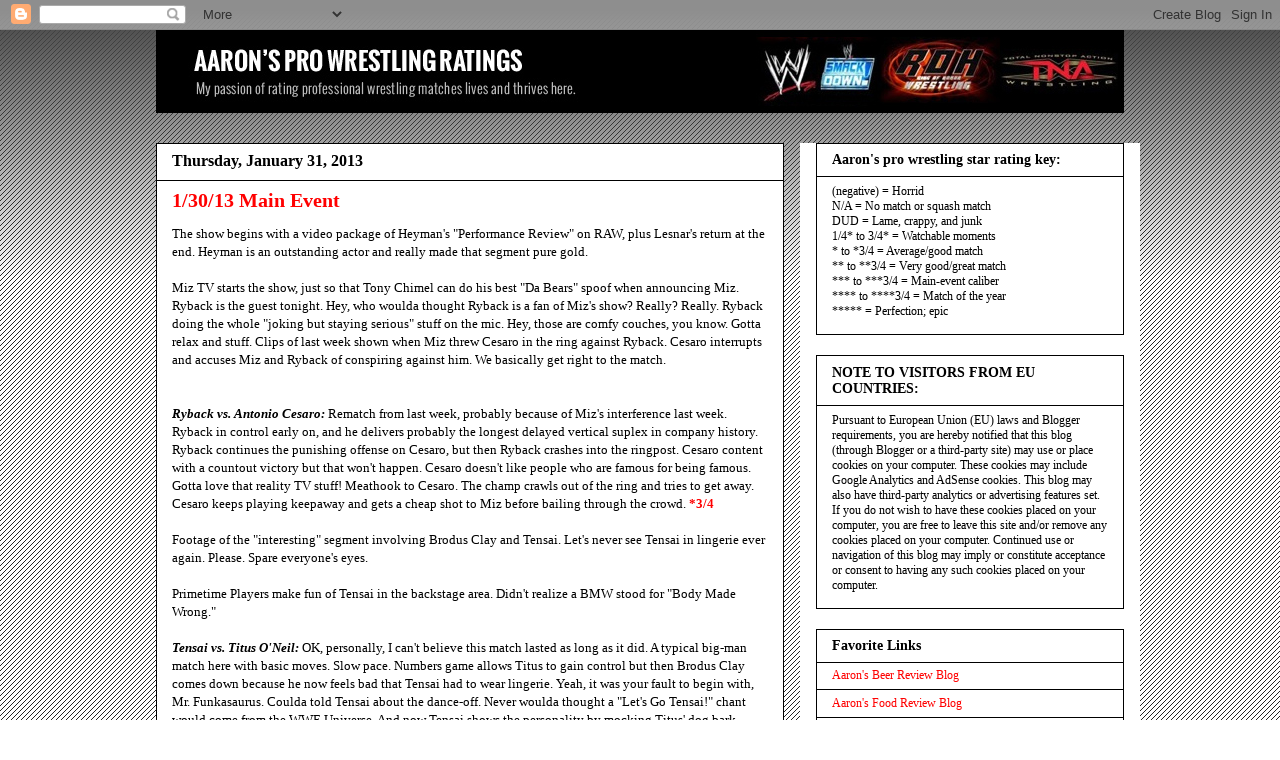

--- FILE ---
content_type: text/html; charset=UTF-8
request_url: http://www.wrestlingratings.aaronwakamatsu.com/2013/01/
body_size: 56888
content:
<!DOCTYPE html>
<html class='v2' dir='ltr' xmlns='http://www.w3.org/1999/xhtml' xmlns:b='http://www.google.com/2005/gml/b' xmlns:data='http://www.google.com/2005/gml/data' xmlns:expr='http://www.google.com/2005/gml/expr'>
<head>
<link href='https://www.blogger.com/static/v1/widgets/335934321-css_bundle_v2.css' rel='stylesheet' type='text/css'/>
<meta content='IE=EmulateIE7' http-equiv='X-UA-Compatible'/>
<meta content='width=1100' name='viewport'/>
<meta content='text/html; charset=UTF-8' http-equiv='Content-Type'/>
<meta content='blogger' name='generator'/>
<link href='http://www.wrestlingratings.aaronwakamatsu.com/favicon.ico' rel='icon' type='image/x-icon'/>
<link href='http://www.wrestlingratings.aaronwakamatsu.com/2013/01/' rel='canonical'/>
<link rel="alternate" type="application/atom+xml" title="Aaron&#39;s Pro Wrestling Ratings | Pro Wrestling Reviews | WWE | TNA | ROH | RAW | Smackdown | Impact - Atom" href="http://www.wrestlingratings.aaronwakamatsu.com/feeds/posts/default" />
<link rel="alternate" type="application/rss+xml" title="Aaron&#39;s Pro Wrestling Ratings | Pro Wrestling Reviews | WWE | TNA | ROH | RAW | Smackdown | Impact - RSS" href="http://www.wrestlingratings.aaronwakamatsu.com/feeds/posts/default?alt=rss" />
<link rel="service.post" type="application/atom+xml" title="Aaron&#39;s Pro Wrestling Ratings | Pro Wrestling Reviews | WWE | TNA | ROH | RAW | Smackdown | Impact - Atom" href="https://www.blogger.com/feeds/211247107034906572/posts/default" />
<!--Can't find substitution for tag [blog.ieCssRetrofitLinks]-->
<meta content='http://www.wrestlingratings.aaronwakamatsu.com/2013/01/' property='og:url'/>
<meta content='Aaron&#39;s Pro Wrestling Ratings | Pro Wrestling Reviews | WWE | TNA | ROH | RAW | Smackdown | Impact' property='og:title'/>
<meta content='' property='og:description'/>
<title>Aaron's Pro Wrestling Ratings | Pro Wrestling Reviews | WWE | TNA | ROH | RAW | Smackdown | Impact: January 2013</title>
<style id='page-skin-1' type='text/css'><!--
/*
-----------------------------------------------
Blogger Template Style
Name:     Awesome Inc.
Designer: Tina Chen
URL:      tinachen.org
----------------------------------------------- */
/* Content
----------------------------------------------- */
body {
font: normal normal 13px Georgia, Utopia, 'Palatino Linotype', Palatino, serif;
color: #000000;
background: #ffffff url(http://www.blogblog.com/1kt/awesomeinc/body_background_dark.png) repeat scroll top left;
}
html body .content-outer {
min-width: 0;
max-width: 100%;
width: 100%;
}
a:link {
text-decoration: none;
color: #ff0000;
}
a:visited {
text-decoration: none;
color: #ff0000;
}
a:hover {
text-decoration: underline;
color: #ff0000;
}
.body-fauxcolumn-outer .cap-top {
position: absolute;
z-index: 1;
height: 276px;
width: 100%;
background: transparent url(http://www.blogblog.com/1kt/awesomeinc/body_gradient_dark.png) repeat-x scroll top left;
_background-image: none;
}
/* Columns
----------------------------------------------- */
.content-inner {
padding: 0;
}
.header-inner .section {
margin: 0 16px;
}
.tabs-inner .section {
margin: 0 16px;
}
.main-inner {
padding-top: 30px;
}
.main-inner .column-center-inner,
.main-inner .column-left-inner,
.main-inner .column-right-inner {
padding: 0 5px;
}
*+html body .main-inner .column-center-inner {
margin-top: -30px;
}
#layout .main-inner .column-center-inner {
margin-top: 0;
}
/* Header
----------------------------------------------- */
.header-outer {
margin: 0 0 0 0;
background: transparent none repeat scroll 0 0;
}
.Header h1 {
font: normal bold 36px Georgia, Utopia, 'Palatino Linotype', Palatino, serif;
color: #000000;
text-shadow: 0 0 -1px #000000;
}
.Header h1 a {
color: #000000;
}
.Header .description {
font: normal normal 14px Georgia, Utopia, 'Palatino Linotype', Palatino, serif;
color: #000000;
}
.header-inner .Header .titlewrapper,
.header-inner .Header .descriptionwrapper {
padding-left: 0;
padding-right: 0;
margin-bottom: 0;
}
.header-inner .Header .titlewrapper {
padding-top: 22px;
}
/* Tabs
----------------------------------------------- */
.tabs-outer {
overflow: hidden;
position: relative;
background: #ffffff none repeat scroll 0 0;
}
#layout .tabs-outer {
overflow: visible;
}
.tabs-cap-top, .tabs-cap-bottom {
position: absolute;
width: 100%;
border-top: 1px solid #ffffff;
}
.tabs-cap-bottom {
bottom: 0;
}
.tabs-inner .widget li a {
display: inline-block;
margin: 0;
padding: .6em 1.5em;
font: normal bold 14px Georgia, Utopia, 'Palatino Linotype', Palatino, serif;
color: #000000;
border-top: 1px solid #ffffff;
border-bottom: 1px solid #ffffff;
border-left: 1px solid #ffffff;
height: 16px;
line-height: 16px;
}
.tabs-inner .widget li:last-child a {
border-right: 1px solid #ffffff;
}
.tabs-inner .widget li.selected a, .tabs-inner .widget li a:hover {
background: #ffffff none repeat-x scroll 0 -100px;
color: #000000;
}
/* Headings
----------------------------------------------- */
h2 {
font: normal bold 14px Georgia, Utopia, 'Palatino Linotype', Palatino, serif;
color: #000000;
}
/* Widgets
----------------------------------------------- */
.main-inner .section {
margin: 0 27px;
padding: 0;
}
.main-inner .column-left-outer,
.main-inner .column-right-outer {
margin-top: 0;
}
#layout .main-inner .column-left-outer,
#layout .main-inner .column-right-outer {
margin-top: 0;
}
.main-inner .column-left-inner,
.main-inner .column-right-inner {
background: #ffffff none repeat 0 0;
-moz-box-shadow: 0 0 0 rgba(0, 0, 0, .2);
-webkit-box-shadow: 0 0 0 rgba(0, 0, 0, .2);
-goog-ms-box-shadow: 0 0 0 rgba(0, 0, 0, .2);
box-shadow: 0 0 0 rgba(0, 0, 0, .2);
-moz-border-radius: 0;
-webkit-border-radius: 0;
-goog-ms-border-radius: 0;
border-radius: 0;
}
#layout .main-inner .column-left-inner,
#layout .main-inner .column-right-inner {
margin-top: 0;
}
.sidebar .widget {
font: normal normal 12px Georgia, Utopia, 'Palatino Linotype', Palatino, serif;
color: #000000;
}
.sidebar .widget a:link {
color: #ff0000;
}
.sidebar .widget a:visited {
color: #ff0000;
}
.sidebar .widget a:hover {
color: #ff0000;
}
.sidebar .widget h2 {
text-shadow: 0 0 -1px #000000;
}
.main-inner .widget {
background-color: #ffffff;
border: 1px solid #000000;
padding: 0 15px 15px;
margin: 20px -16px;
-moz-box-shadow: 0 0 0 rgba(0, 0, 0, .2);
-webkit-box-shadow: 0 0 0 rgba(0, 0, 0, .2);
-goog-ms-box-shadow: 0 0 0 rgba(0, 0, 0, .2);
box-shadow: 0 0 0 rgba(0, 0, 0, .2);
-moz-border-radius: 0;
-webkit-border-radius: 0;
-goog-ms-border-radius: 0;
border-radius: 0;
}
.main-inner .widget h2 {
margin: 0 -15px;
padding: .6em 15px .5em;
border-bottom: 1px solid #ffffff;
}
.footer-inner .widget h2 {
padding: 0 0 .4em;
border-bottom: 1px solid #ffffff;
}
.main-inner .widget h2 + div, .footer-inner .widget h2 + div {
border-top: 1px solid #000000;
padding-top: 8px;
}
.main-inner .widget .widget-content {
margin: 0 -15px;
padding: 7px 15px 0;
}
.main-inner .widget ul, .main-inner .widget #ArchiveList ul.flat {
margin: -8px -15px 0;
padding: 0;
list-style: none;
}
.main-inner .widget #ArchiveList {
margin: -8px 0 0;
}
.main-inner .widget ul li, .main-inner .widget #ArchiveList ul.flat li {
padding: .5em 15px;
text-indent: 0;
color: #000000;
border-top: 1px solid #000000;
border-bottom: 1px solid #ffffff;
}
.main-inner .widget #ArchiveList ul li {
padding-top: .25em;
padding-bottom: .25em;
}
.main-inner .widget ul li:first-child, .main-inner .widget #ArchiveList ul.flat li:first-child {
border-top: none;
}
.main-inner .widget ul li:last-child, .main-inner .widget #ArchiveList ul.flat li:last-child {
border-bottom: none;
}
.post-body {
position: relative;
}
.main-inner .widget .post-body ul {
padding: 0 2.5em;
margin: .5em 0;
list-style: disc;
}
.main-inner .widget .post-body ul li {
padding: 0.25em 0;
margin-bottom: .25em;
color: #000000;
border: none;
}
.footer-inner .widget ul {
padding: 0;
list-style: none;
}
.widget .zippy {
color: #000000;
}
/* Posts
----------------------------------------------- */
body .main-inner .Blog {
padding: 0;
margin-bottom: 1em;
background-color: transparent;
border: none;
-moz-box-shadow: 0 0 0 rgba(0, 0, 0, 0);
-webkit-box-shadow: 0 0 0 rgba(0, 0, 0, 0);
-goog-ms-box-shadow: 0 0 0 rgba(0, 0, 0, 0);
box-shadow: 0 0 0 rgba(0, 0, 0, 0);
}
.main-inner .section:last-child .Blog:last-child {
padding: 0;
margin-bottom: 1em;
}
.main-inner .widget h2.date-header {
margin: 0 -15px 1px;
padding: 0 0 0 0;
font: normal bold 16px Georgia, Utopia, 'Palatino Linotype', Palatino, serif;
color: #000000;
background: transparent none no-repeat scroll top left;
border-top: 0 solid #ffffff;
border-bottom: 1px solid #ffffff;
-moz-border-radius-topleft: 0;
-moz-border-radius-topright: 0;
-webkit-border-top-left-radius: 0;
-webkit-border-top-right-radius: 0;
border-top-left-radius: 0;
border-top-right-radius: 0;
position: static;
bottom: 100%;
right: 15px;
text-shadow: 0 0 -1px #000000;
}
.main-inner .widget h2.date-header span {
font: normal bold 16px Georgia, Utopia, 'Palatino Linotype', Palatino, serif;
display: block;
padding: .5em 15px;
border-left: 0 solid #ffffff;
border-right: 0 solid #ffffff;
}
.date-outer {
position: relative;
margin: 30px 0 20px;
padding: 0 15px;
background-color: #ffffff;
border: 1px solid #000000;
-moz-box-shadow: 0 0 0 rgba(0, 0, 0, .2);
-webkit-box-shadow: 0 0 0 rgba(0, 0, 0, .2);
-goog-ms-box-shadow: 0 0 0 rgba(0, 0, 0, .2);
box-shadow: 0 0 0 rgba(0, 0, 0, .2);
-moz-border-radius: 0;
-webkit-border-radius: 0;
-goog-ms-border-radius: 0;
border-radius: 0;
}
.date-outer:first-child {
margin-top: 0;
}
.date-outer:last-child {
margin-bottom: 20px;
-moz-border-radius-bottomleft: 0;
-moz-border-radius-bottomright: 0;
-webkit-border-bottom-left-radius: 0;
-webkit-border-bottom-right-radius: 0;
-goog-ms-border-bottom-left-radius: 0;
-goog-ms-border-bottom-right-radius: 0;
border-bottom-left-radius: 0;
border-bottom-right-radius: 0;
}
.date-posts {
margin: 0 -15px;
padding: 0 15px;
clear: both;
}
.post-outer, .inline-ad {
border-top: 1px solid #ffffff;
margin: 0 -15px;
padding: 15px 15px;
}
.post-outer {
padding-bottom: 10px;
}
.post-outer:first-child {
padding-top: 0;
border-top: none;
}
.post-outer:last-child, .inline-ad:last-child {
border-bottom: none;
}
.post-body {
position: relative;
}
.post-body img {
padding: 8px;
background: #ffffff;
border: 1px solid #000000;
-moz-box-shadow: 0 0 0 rgba(0, 0, 0, .2);
-webkit-box-shadow: 0 0 0 rgba(0, 0, 0, .2);
box-shadow: 0 0 0 rgba(0, 0, 0, .2);
-moz-border-radius: 0;
-webkit-border-radius: 0;
border-radius: 0;
}
h3.post-title, h4 {
font: normal bold 20px Georgia, Utopia, 'Palatino Linotype', Palatino, serif;
color: #ff0000;
}
h3.post-title a {
font: normal bold 20px Georgia, Utopia, 'Palatino Linotype', Palatino, serif;
color: #ff0000;
}
h3.post-title a:hover {
color: #ff0000;
text-decoration: underline;
}
.post-header {
margin: 0 0 1em;
}
.post-body {
line-height: 1.4;
}
.post-outer h2 {
color: #000000;
}
.post-footer {
margin: 1.5em 0 0;
}
#blog-pager {
padding: 15px;
font-size: 120%;
background-color: #ffffff;
border: 1px solid #000000;
-moz-box-shadow: 0 0 0 rgba(0, 0, 0, .2);
-webkit-box-shadow: 0 0 0 rgba(0, 0, 0, .2);
-goog-ms-box-shadow: 0 0 0 rgba(0, 0, 0, .2);
box-shadow: 0 0 0 rgba(0, 0, 0, .2);
-moz-border-radius: 0;
-webkit-border-radius: 0;
-goog-ms-border-radius: 0;
border-radius: 0;
-moz-border-radius-topleft: 0;
-moz-border-radius-topright: 0;
-webkit-border-top-left-radius: 0;
-webkit-border-top-right-radius: 0;
-goog-ms-border-top-left-radius: 0;
-goog-ms-border-top-right-radius: 0;
border-top-left-radius: 0;
border-top-right-radius-topright: 0;
margin-top: 1em;
}
.blog-feeds, .post-feeds {
margin: 1em 0;
text-align: center;
color: #000000;
}
.blog-feeds a, .post-feeds a {
color: #ff0000;
}
.blog-feeds a:visited, .post-feeds a:visited {
color: #ff0000;
}
.blog-feeds a:hover, .post-feeds a:hover {
color: #ff0000;
}
.post-outer .comments {
margin-top: 2em;
}
/* Comments
----------------------------------------------- */
.comments .comments-content .icon.blog-author {
background-repeat: no-repeat;
background-image: url([data-uri]);
}
.comments .comments-content .loadmore a {
border-top: 1px solid #ffffff;
border-bottom: 1px solid #ffffff;
}
.comments .continue {
border-top: 2px solid #ffffff;
}
/* Footer
----------------------------------------------- */
.footer-outer {
margin: -0 0 -1px;
padding: 0 0 0;
color: #000000;
overflow: hidden;
}
.footer-fauxborder-left {
border-top: 1px solid #000000;
background: #ffffff none repeat scroll 0 0;
-moz-box-shadow: 0 0 0 rgba(0, 0, 0, .2);
-webkit-box-shadow: 0 0 0 rgba(0, 0, 0, .2);
-goog-ms-box-shadow: 0 0 0 rgba(0, 0, 0, .2);
box-shadow: 0 0 0 rgba(0, 0, 0, .2);
margin: 0 -0;
}
/* Mobile
----------------------------------------------- */
body.mobile {
background-size: auto;
}
.mobile .body-fauxcolumn-outer {
background: transparent none repeat scroll top left;
}
*+html body.mobile .main-inner .column-center-inner {
margin-top: 0;
}
.mobile .main-inner .widget {
padding: 0 0 15px;
}
.mobile .main-inner .widget h2 + div,
.mobile .footer-inner .widget h2 + div {
border-top: none;
padding-top: 0;
}
.mobile .footer-inner .widget h2 {
padding: 0.5em 0;
border-bottom: none;
}
.mobile .main-inner .widget .widget-content {
margin: 0;
padding: 7px 0 0;
}
.mobile .main-inner .widget ul,
.mobile .main-inner .widget #ArchiveList ul.flat {
margin: 0 -15px 0;
}
.mobile .main-inner .widget h2.date-header {
right: 0;
}
.mobile .date-header span {
padding: 0.4em 0;
}
.mobile .date-outer:first-child {
margin-bottom: 0;
border: 1px solid #000000;
-moz-border-radius-topleft: 0;
-moz-border-radius-topright: 0;
-webkit-border-top-left-radius: 0;
-webkit-border-top-right-radius: 0;
-goog-ms-border-top-left-radius: 0;
-goog-ms-border-top-right-radius: 0;
border-top-left-radius: 0;
border-top-right-radius: 0;
}
.mobile .date-outer {
border-color: #000000;
border-width: 0 1px 1px;
}
.mobile .date-outer:last-child {
margin-bottom: 0;
}
.mobile .main-inner {
padding: 0;
}
.mobile .header-inner .section {
margin: 0;
}
.mobile .post-outer, .mobile .inline-ad {
padding: 5px 0;
}
.mobile .tabs-inner .section {
margin: 0 10px;
}
.mobile .main-inner .widget h2 {
margin: 0;
padding: 0;
}
.mobile .main-inner .widget h2.date-header span {
padding: 0;
}
.mobile .main-inner .widget .widget-content {
margin: 0;
padding: 7px 0 0;
}
.mobile #blog-pager {
border: 1px solid transparent;
background: #ffffff none repeat scroll 0 0;
}
.mobile .main-inner .column-left-inner,
.mobile .main-inner .column-right-inner {
background: #ffffff none repeat 0 0;
-moz-box-shadow: none;
-webkit-box-shadow: none;
-goog-ms-box-shadow: none;
box-shadow: none;
}
.mobile .date-posts {
margin: 0;
padding: 0;
}
.mobile .footer-fauxborder-left {
margin: 0;
border-top: inherit;
}
.mobile .main-inner .section:last-child .Blog:last-child {
margin-bottom: 0;
}
.mobile-index-contents {
color: #000000;
}
.mobile .mobile-link-button {
background: #ff0000 none repeat scroll 0 0;
}
.mobile-link-button a:link, .mobile-link-button a:visited {
color: #ffffff;
}
.mobile .tabs-inner .PageList .widget-content {
background: transparent;
border-top: 1px solid;
border-color: #ffffff;
color: #000000;
}
.mobile .tabs-inner .PageList .widget-content .pagelist-arrow {
border-left: 1px solid #ffffff;
}

--></style>
<style id='template-skin-1' type='text/css'><!--
body {
min-width: 1000px;
}
.content-outer, .content-fauxcolumn-outer, .region-inner {
min-width: 1000px;
max-width: 1000px;
_width: 1000px;
}
.main-inner .columns {
padding-left: 0px;
padding-right: 340px;
}
.main-inner .fauxcolumn-center-outer {
left: 0px;
right: 340px;
/* IE6 does not respect left and right together */
_width: expression(this.parentNode.offsetWidth -
parseInt("0px") -
parseInt("340px") + 'px');
}
.main-inner .fauxcolumn-left-outer {
width: 0px;
}
.main-inner .fauxcolumn-right-outer {
width: 340px;
}
.main-inner .column-left-outer {
width: 0px;
right: 100%;
margin-left: -0px;
}
.main-inner .column-right-outer {
width: 340px;
margin-right: -340px;
}
#layout {
min-width: 0;
}
#layout .content-outer {
min-width: 0;
width: 800px;
}
#layout .region-inner {
min-width: 0;
width: auto;
}
--></style>
<link href='https://www.blogger.com/dyn-css/authorization.css?targetBlogID=211247107034906572&amp;zx=78b139da-f2d6-4fc5-a7c4-7ccc377dbdeb' media='none' onload='if(media!=&#39;all&#39;)media=&#39;all&#39;' rel='stylesheet'/><noscript><link href='https://www.blogger.com/dyn-css/authorization.css?targetBlogID=211247107034906572&amp;zx=78b139da-f2d6-4fc5-a7c4-7ccc377dbdeb' rel='stylesheet'/></noscript>
<meta name='google-adsense-platform-account' content='ca-host-pub-1556223355139109'/>
<meta name='google-adsense-platform-domain' content='blogspot.com'/>

<!-- data-ad-client=ca-pub-8525599989447316 -->

</head>
<body class='loading variant-dark'>
<div class='navbar section' id='navbar'><div class='widget Navbar' data-version='1' id='Navbar1'><script type="text/javascript">
    function setAttributeOnload(object, attribute, val) {
      if(window.addEventListener) {
        window.addEventListener('load',
          function(){ object[attribute] = val; }, false);
      } else {
        window.attachEvent('onload', function(){ object[attribute] = val; });
      }
    }
  </script>
<div id="navbar-iframe-container"></div>
<script type="text/javascript" src="https://apis.google.com/js/platform.js"></script>
<script type="text/javascript">
      gapi.load("gapi.iframes:gapi.iframes.style.bubble", function() {
        if (gapi.iframes && gapi.iframes.getContext) {
          gapi.iframes.getContext().openChild({
              url: 'https://www.blogger.com/navbar/211247107034906572?origin\x3dhttp://www.wrestlingratings.aaronwakamatsu.com',
              where: document.getElementById("navbar-iframe-container"),
              id: "navbar-iframe"
          });
        }
      });
    </script><script type="text/javascript">
(function() {
var script = document.createElement('script');
script.type = 'text/javascript';
script.src = '//pagead2.googlesyndication.com/pagead/js/google_top_exp.js';
var head = document.getElementsByTagName('head')[0];
if (head) {
head.appendChild(script);
}})();
</script>
</div></div>
<div class='body-fauxcolumns'>
<div class='fauxcolumn-outer body-fauxcolumn-outer'>
<div class='cap-top'>
<div class='cap-left'></div>
<div class='cap-right'></div>
</div>
<div class='fauxborder-left'>
<div class='fauxborder-right'></div>
<div class='fauxcolumn-inner'>
</div>
</div>
<div class='cap-bottom'>
<div class='cap-left'></div>
<div class='cap-right'></div>
</div>
</div>
</div>
<div class='content'>
<div class='content-fauxcolumns'>
<div class='fauxcolumn-outer content-fauxcolumn-outer'>
<div class='cap-top'>
<div class='cap-left'></div>
<div class='cap-right'></div>
</div>
<div class='fauxborder-left'>
<div class='fauxborder-right'></div>
<div class='fauxcolumn-inner'>
</div>
</div>
<div class='cap-bottom'>
<div class='cap-left'></div>
<div class='cap-right'></div>
</div>
</div>
</div>
<div class='content-outer'>
<div class='content-cap-top cap-top'>
<div class='cap-left'></div>
<div class='cap-right'></div>
</div>
<div class='fauxborder-left content-fauxborder-left'>
<div class='fauxborder-right content-fauxborder-right'></div>
<div class='content-inner'>
<header>
<div class='header-outer'>
<div class='header-cap-top cap-top'>
<div class='cap-left'></div>
<div class='cap-right'></div>
</div>
<div class='fauxborder-left header-fauxborder-left'>
<div class='fauxborder-right header-fauxborder-right'></div>
<div class='region-inner header-inner'>
<div class='header section' id='header'><div class='widget Header' data-version='1' id='Header1'>
<div id='header-inner'>
<a href='http://www.wrestlingratings.aaronwakamatsu.com/' style='display: block'>
<img alt='Aaron&#39;s Pro Wrestling Ratings | Pro Wrestling Reviews | WWE | TNA | ROH | RAW | Smackdown | Impact' height='83px; ' id='Header1_headerimg' src='https://blogger.googleusercontent.com/img/b/R29vZ2xl/AVvXsEizW00kDKaNWGfxkhSsgTTcErnoD-vIZ0Mgx57ec84EbrsJW4xMPXA-IScdylPd_zwsG8BCQhF08BHGzqtSjqMQ-xJPsDx2mo4feV3bmUZNYs_q65plIJOCsd6NlLoox1B9vmqN73880Bc/s1600/aaron-wrestling.jpg' style='display: block' width='983px; '/>
</a>
</div>
</div></div>
</div>
</div>
<div class='header-cap-bottom cap-bottom'>
<div class='cap-left'></div>
<div class='cap-right'></div>
</div>
</div>
</header>
<div class='tabs-outer'>
<div class='tabs-cap-top cap-top'>
<div class='cap-left'></div>
<div class='cap-right'></div>
</div>
<div class='fauxborder-left tabs-fauxborder-left'>
<div class='fauxborder-right tabs-fauxborder-right'></div>
<div class='region-inner tabs-inner'>
<div class='tabs no-items section' id='crosscol'></div>
<div class='tabs no-items section' id='crosscol-overflow'></div>
</div>
</div>
<div class='tabs-cap-bottom cap-bottom'>
<div class='cap-left'></div>
<div class='cap-right'></div>
</div>
</div>
<div class='main-outer'>
<div class='main-cap-top cap-top'>
<div class='cap-left'></div>
<div class='cap-right'></div>
</div>
<div class='fauxborder-left main-fauxborder-left'>
<div class='fauxborder-right main-fauxborder-right'></div>
<div class='region-inner main-inner'>
<div class='columns fauxcolumns'>
<div class='fauxcolumn-outer fauxcolumn-center-outer'>
<div class='cap-top'>
<div class='cap-left'></div>
<div class='cap-right'></div>
</div>
<div class='fauxborder-left'>
<div class='fauxborder-right'></div>
<div class='fauxcolumn-inner'>
</div>
</div>
<div class='cap-bottom'>
<div class='cap-left'></div>
<div class='cap-right'></div>
</div>
</div>
<div class='fauxcolumn-outer fauxcolumn-left-outer'>
<div class='cap-top'>
<div class='cap-left'></div>
<div class='cap-right'></div>
</div>
<div class='fauxborder-left'>
<div class='fauxborder-right'></div>
<div class='fauxcolumn-inner'>
</div>
</div>
<div class='cap-bottom'>
<div class='cap-left'></div>
<div class='cap-right'></div>
</div>
</div>
<div class='fauxcolumn-outer fauxcolumn-right-outer'>
<div class='cap-top'>
<div class='cap-left'></div>
<div class='cap-right'></div>
</div>
<div class='fauxborder-left'>
<div class='fauxborder-right'></div>
<div class='fauxcolumn-inner'>
</div>
</div>
<div class='cap-bottom'>
<div class='cap-left'></div>
<div class='cap-right'></div>
</div>
</div>
<!-- corrects IE6 width calculation -->
<div class='columns-inner'>
<div class='column-center-outer'>
<div class='column-center-inner'>
<div class='main section' id='main'><div class='widget Blog' data-version='1' id='Blog1'>
<div class='blog-posts hfeed'>

          <div class="date-outer">
        
<h2 class='date-header'><span>Thursday, January 31, 2013</span></h2>

          <div class="date-posts">
        
<div class='post-outer'>
<div class='post hentry uncustomized-post-template' itemprop='blogPost' itemscope='itemscope' itemtype='http://schema.org/BlogPosting'>
<meta content='211247107034906572' itemprop='blogId'/>
<meta content='8508831206353527994' itemprop='postId'/>
<a name='8508831206353527994'></a>
<h3 class='post-title entry-title' itemprop='name'>
<a href='http://www.wrestlingratings.aaronwakamatsu.com/2013/01/13013-main-event.html'>1/30/13 Main Event</a>
</h3>
<div class='post-header'>
<div class='post-header-line-1'></div>
</div>
<div class='post-body entry-content' id='post-body-8508831206353527994' itemprop='description articleBody'>
The show begins with a video package of Heyman's "Performance Review" on RAW, plus Lesnar's return at the end. Heyman is an outstanding actor and really made that segment pure gold.<br />
<br />
Miz TV starts the show, just so that Tony Chimel can do his best "Da Bears" spoof when announcing Miz. Ryback is the guest tonight. Hey, who woulda thought Ryback is a fan of Miz's show? Really? Really. Ryback doing the whole "joking but staying serious" stuff on the mic. Hey, those are comfy couches, you know. Gotta relax and stuff. Clips of last week shown when Miz threw Cesaro in the ring against Ryback.<b> </b>Cesaro interrupts and accuses Miz and Ryback of conspiring against him. We basically get right to the match.<b><br /></b><br />
<br />
<i><b>Ryback vs. Antonio Cesaro:</b></i> Rematch from last week, probably because of Miz's interference last week. Ryback in control early on, and he delivers probably the longest delayed vertical suplex in company history. Ryback continues the punishing offense on Cesaro, but then Ryback crashes into the ringpost. Cesaro content with a countout victory but that won't happen. Cesaro doesn't like people who are famous for being famous. Gotta love that reality TV stuff! Meathook to Cesaro. The champ crawls out of the ring and tries to get away. Cesaro keeps playing keepaway and gets a cheap shot to Miz before bailing through the crowd. <span style="color: red;"><b>*3/4</b></span><br />
<br />
Footage of the "interesting" segment involving Brodus Clay and Tensai. Let's never see Tensai in lingerie ever again. Please. Spare everyone's eyes.<br />
<br />
Primetime Players make fun of Tensai in the backstage area. Didn't realize a BMW stood for "Body Made Wrong." <br />
<br />
<i><b>Tensai vs. Titus O'Neil:</b></i> OK, personally, I can't believe this match lasted as long as it did. A typical big-man match here with basic moves. Slow pace. Numbers game allows Titus to gain control but then Brodus Clay comes down because he now feels bad that Tensai had to wear lingerie. Yeah, it was your fault to begin with, Mr. Funkasaurus. Coulda told Tensai about the dance-off. Never woulda thought a "Let's Go Tensai!" chant would come from the WWE Universe. And now Tensai shows the personality by mocking Titus' dog bark. Tensai does that bizarre shoveling thing he did during the dance-off and hits the senton on Titus for three.<b> </b>Brodus and Funkadactyls get in the ring to dance with Tensai as the show ends. <span style="color: red;"><b>*3/4</b></span><br />
<br />
Tensai appears groomed for a "comedy-filled" face turn with Brodus, and I put that in quotation marks because it's more cheesy than anything else. Still, I'm all for it because Tensai otherwise is just another large jobber with a ton of tattoos. Give him a personality and make it a face run. It worked for Big Show and Kane on multiple occasions. You can always turn a large man back to a heel monster whenever you want.
<div style='clear: both;'></div>
</div>
<div class='post-footer'>
<div class='post-footer-line post-footer-line-1'>
<span class='post-author vcard'>
Posted by
<span class='fn' itemprop='author' itemscope='itemscope' itemtype='http://schema.org/Person'>
<meta content='https://www.blogger.com/profile/09615946940409283733' itemprop='url'/>
<a class='g-profile' href='https://www.blogger.com/profile/09615946940409283733' rel='author' title='author profile'>
<span itemprop='name'>Aaron</span>
</a>
</span>
</span>
<span class='post-timestamp'>
at
<meta content='http://www.wrestlingratings.aaronwakamatsu.com/2013/01/13013-main-event.html' itemprop='url'/>
<a class='timestamp-link' href='http://www.wrestlingratings.aaronwakamatsu.com/2013/01/13013-main-event.html' rel='bookmark' title='permanent link'><abbr class='published' itemprop='datePublished' title='2013-01-31T06:43:00-08:00'>6:43&#8239;AM</abbr></a>
</span>
<span class='post-comment-link'>
<a class='comment-link' href='https://www.blogger.com/comment/fullpage/post/211247107034906572/8508831206353527994' onclick=''>
No comments:
  </a>
</span>
<span class='post-icons'>
<span class='item-control blog-admin pid-1181731376'>
<a href='https://www.blogger.com/post-edit.g?blogID=211247107034906572&postID=8508831206353527994&from=pencil' title='Edit Post'>
<img alt='' class='icon-action' height='18' src='https://resources.blogblog.com/img/icon18_edit_allbkg.gif' width='18'/>
</a>
</span>
</span>
<div class='post-share-buttons goog-inline-block'>
</div>
</div>
<div class='post-footer-line post-footer-line-2'>
<span class='post-labels'>
Labels:
<a href='http://www.wrestlingratings.aaronwakamatsu.com/search/label/WWE%20Main%20Event' rel='tag'>WWE Main Event</a>
</span>
</div>
<div class='post-footer-line post-footer-line-3'>
<span class='post-location'>
</span>
</div>
</div>
</div>
</div>
<div class='inline-ad'>
<script type="text/javascript"><!--
google_ad_client="pub-8525599989447316";
google_ad_host="pub-1556223355139109";
google_ad_width=300;
google_ad_height=250;
google_ad_format="300x250_as";
google_ad_type="text_image";
google_ad_host_channel="0001+S0009+L0007";
google_color_border="FFFFFF";
google_color_bg="FFFFFF";
google_color_link="FF0000";
google_color_url="000000";
google_color_text="000000";
//--></script>
<script type="text/javascript"
  src="http://pagead2.googlesyndication.com/pagead/show_ads.js">
</script>
</div>
<div class='post-outer'>
<div class='post hentry uncustomized-post-template' itemprop='blogPost' itemscope='itemscope' itemtype='http://schema.org/BlogPosting'>
<meta content='211247107034906572' itemprop='blogId'/>
<meta content='1061415392764080890' itemprop='postId'/>
<a name='1061415392764080890'></a>
<h3 class='post-title entry-title' itemprop='name'>
<a href='http://www.wrestlingratings.aaronwakamatsu.com/2013/01/13013-nxt.html'>1/30/13 NXT</a>
</h3>
<div class='post-header'>
<div class='post-header-line-1'></div>
</div>
<div class='post-body entry-content' id='post-body-1061415392764080890' itemprop='description articleBody'>
<i><b>Kassius Ohno &amp; Leo Kruger vs. Alex Riley &amp; Derrick Bateman:</b></i> The show begins with another first-round match in the NXT Tag Team Tournament. A-Ry and Bateman are back from injury. Bateman/Kruger and A-Ry/Ohno pair off for mat wrestling to begin the match. Poor A-Ry has a good physique and great ring music, but just hasn't been able to break out of midcard. Bateman's knee worked over for several minutes. Ohno and Kruger isolate Bateman very well. A-Ry with the hot tag and he goes to town on Ohno. Ohno cranks on A-Ry's neck in a modified reverse chinlock, twisting the neck hard. A-Ry taps. Lengthy match here. <span style="color: red;"><b>**1/4</b></span><br />
<br />
Tag tournament brackets shown. Ohno/Kruger face Neville/Grey in the semis. We'll see Bo Dallas and Michael McGillicutty take on Primo and Epico later in the show; winner of that match faces the Wyatt Family in the second semi.<br />
<br />
Corey Graves picks the bones and puts his 13th Step submission on A-Ry. Could be a possible feud.<br />
<br />
<i><b>Mason Ryan vs. Sakamoto:</b></i> Mason Ryan returns to TV and the guy looks even more jacked than before. Taka Michinoku trained Sakamoto, but damn, Sakamoto took a big beating. Takes about two minutes for Mason to get the win. Mason Ryan's finisher is the Jackhammer and some faint "GOLDBERG" chants can be heard. <span style="color: red;"><b>N/A</b></span><br />
<br />
<i><b>Paige vs. Aksana:</b></i> I love that Paige is over with the NXT crowd. Frankly, I can see how getting called up to the "main roster" would hurt her, as divas don't get much time on RAW or Smackdown. Aksana gets good offense in this one, targeting Paige's back. Paige gets a submission win this week, using a modified cloverleaf. Kinda reminds me of Jericho's old Lion Tamer. Match was maybe three minutes. <span style="color: red;"><b>3/4*</b></span><br />
<br />
Summer Rae is the female ring announcer we've been hearing all these weeks (generally used if Byron Saxton isn't announcing). She gets in the ring and knocks Paige down from behind. YES! Unexpected. Summer has wrestled several matches in the old Florida Championship Wrestling "minor leagues" of WWE.<br />
<br />
Sasha Banks cuts the "it's been my dream to wrestle in WWE" promo. She gets some Valentine's Day card from a secret admirer. How cute.<br />
<br />
<i><b>Bo Dallas &amp; Michael McGillicutty vs. Primo &amp; Epico:</b></i> Epico has ditched the corn rows, but Primo still has the crew cut. Faces with good tag wrestling here. MM isolated for a bit, then they do the double KO spot to allow Bo to get the hot tag. Primo with some type of hammerlock-leg sweep DDT that looked pretty cool. Unfortunately, only two. Bo gets in that snap modified powerslam for three. Bo has just gotten called up to the main roster, so I'm assuming the Wyatt Family beats Bo and MM in the next round. <span style="color: red;"><b>**1/2</b></span><br />
<br />
Decent show this week, bookended with two nice tag matches.
<div style='clear: both;'></div>
</div>
<div class='post-footer'>
<div class='post-footer-line post-footer-line-1'>
<span class='post-author vcard'>
Posted by
<span class='fn' itemprop='author' itemscope='itemscope' itemtype='http://schema.org/Person'>
<meta content='https://www.blogger.com/profile/09615946940409283733' itemprop='url'/>
<a class='g-profile' href='https://www.blogger.com/profile/09615946940409283733' rel='author' title='author profile'>
<span itemprop='name'>Aaron</span>
</a>
</span>
</span>
<span class='post-timestamp'>
at
<meta content='http://www.wrestlingratings.aaronwakamatsu.com/2013/01/13013-nxt.html' itemprop='url'/>
<a class='timestamp-link' href='http://www.wrestlingratings.aaronwakamatsu.com/2013/01/13013-nxt.html' rel='bookmark' title='permanent link'><abbr class='published' itemprop='datePublished' title='2013-01-31T05:33:00-08:00'>5:33&#8239;AM</abbr></a>
</span>
<span class='post-comment-link'>
<a class='comment-link' href='https://www.blogger.com/comment/fullpage/post/211247107034906572/1061415392764080890' onclick=''>
No comments:
  </a>
</span>
<span class='post-icons'>
<span class='item-control blog-admin pid-1181731376'>
<a href='https://www.blogger.com/post-edit.g?blogID=211247107034906572&postID=1061415392764080890&from=pencil' title='Edit Post'>
<img alt='' class='icon-action' height='18' src='https://resources.blogblog.com/img/icon18_edit_allbkg.gif' width='18'/>
</a>
</span>
</span>
<div class='post-share-buttons goog-inline-block'>
</div>
</div>
<div class='post-footer-line post-footer-line-2'>
<span class='post-labels'>
Labels:
<a href='http://www.wrestlingratings.aaronwakamatsu.com/search/label/NXT' rel='tag'>NXT</a>
</span>
</div>
<div class='post-footer-line post-footer-line-3'>
<span class='post-location'>
</span>
</div>
</div>
</div>
</div>

          </div></div>
        

          <div class="date-outer">
        
<h2 class='date-header'><span>Tuesday, January 29, 2013</span></h2>

          <div class="date-posts">
        
<div class='post-outer'>
<div class='post hentry uncustomized-post-template' itemprop='blogPost' itemscope='itemscope' itemtype='http://schema.org/BlogPosting'>
<meta content='211247107034906572' itemprop='blogId'/>
<meta content='4867247457882735112' itemprop='postId'/>
<a name='4867247457882735112'></a>
<h3 class='post-title entry-title' itemprop='name'>
<a href='http://www.wrestlingratings.aaronwakamatsu.com/2013/01/12813-raw-raw-roulette.html'>1/28/13 RAW (RAW Roulette; Lesnar Returns)</a>
</h3>
<div class='post-header'>
<div class='post-header-line-1'></div>
</div>
<div class='post-body entry-content' id='post-body-4867247457882735112' itemprop='description articleBody'>
RAW Roulette tonight! Three-man announce team again: JBL, Cole, Lawler.<br />
<br />
Vickie Guerrero shows three wheels: Wheel of Superstars, Wheel of Stipulations, and the Vickie Vegas Challenge wheel. First match is Antonio Cesaro vs. Randy Orton. Vickie spins the stipulation wheel and it lands on Special Guest Referee.<br />
<br />
But first, Punk has to vent. He still says he's the champ and that he got screwed. Punk calls everyone a cheap swindler, just like Vince and Rock. Punk says he got screwed worse than Bret in Montreal and says it was the Phoenix Screwjob on Sunday night. Punk wants to crash everyone's party. Vince McMahon comes out and Punk's all over him. Vince says he has footage from an anonymous person that undoubtedly says Paul Heyman orchestrated a plot involving Punk and the Shield. Vince is gonna hold a "Personal Performance Review" for Heyman later tonight. Could result in Heyman's termination. <br />
<br />
<i><b>Randy Orton vs. Antonio Cesaro:</b></i> Miz is the special guest ref. Sounds about right. If Miz actually injured himself at the Rumble, then it makes even more sense to me to continue that storyline. Hard shots from Orton as the action spills to the outside. Cesaro naturally still has a beef with Miz about the count. Miz calls it down the middle until Cesaro starts shoving Miz out of the way. Vintage argument. Cesaro turns around right into an RKO. Orton wins. <span style="color: red;"><b>**</b></span><br />
<br />
The Vickie Vegas Challenge Wheel is spun. "Make Me Laugh" is what it lands on. RYBACK! Oh crap.<br />
<br />
Steffi Graf and Andre Agassi are in attendance! YES!<br />
<br />
Ryback faces the Primetime Players in a "Make Me Laugh" challenge. Striker explains the simple rules: jokes are told, most laughs wins. PTPs with a joke about Striker and women. Ryback asks what has four eyes, 20 fingers, and isabout to be unconscious. Yup, he nukes Titus. Since D-Young got away, Ryback nukes Matt Striker. "YES YES YES" from JBL. Win. Poor Striker.<br />
<br />
Bob Backlund's WWE HOF video shown again.<br />
<br />
Vickie spins the stipulation wheel for Wade Barrett, and it lands on "Player's Choice." Barrett gets to choose his own opponent. Barrett's in the ring and loves it. He wants Bo Dallas because Bo eliminated Barrett in the Rumble match. Impressive showing last night for Bo, lasting over 20 minutes.<br />
<br />
<i><b>Bo Dallas vs. Wade Barrett:</b></i> Bo surprises Barrett early on. Barrett regains control and gets up for the Bullhammer. Bo catches Barrett in a modified powerslam and gets three. Barrett with the shocked face. Only two minutes in an "upset" win for Bo. WWE loves this NXT guy and is likely pushing him big time now. <span style="color: red;"><b>N/A</b></span><br />
<br />
Cody spins the Superstar wheel and it lands on John Cena. A Tape of the Tape between Cena and Fred Flintstone because Cena now is on some of those Fruity Pebbles boxes. Facepalm.<br />
<br />
<i><b>John Cena vs. Cody Rhodes:</b></i> Cody eliminated four guys in the Rumble last night. Cena also eliminated four guys in the RR, including Cody. Cody rwants to leave, but Cena hits his moves of doom. AA ends it. Took about two minutes. Squash match here. <span style="color: red;"><b>N/A</b></span><br />
<br />
Why the short match? Cena gets mic time. He pretty much just focuses on just the WWE Title when picking who he wants to face. Either it's Punk (who Cena failed to beat the last six times over two years) or Rock (who Cena lost to at WM 28). Cena still challenges whomever the WWE Champion is at WM 29. Duh.<br />
<br />
Shield come down from the stands. JBL can't believe Cena's standing his ground. Shield pummel Cena. Sheamus and Ryback come down and are also nuked. Triple powerbomb to Cena.<br />
<br />
Wheel stops on "Lingerie Pillow Fight." TENSAI AND BRODUS CLAY! NO NO NO! Tensai storms off. Brodus gets to spin the Vickie Challenge wheel. Stops on "Dance-Off." There we go.<br />
<br />
So here we go with Brodus and Tensai. Remember, Tensai didn't see the Brodus spin so he's in a bathrobe. DAMMIT. Lawler didn't get to say that it was now a Dance-Off. Tensai disrobes and he's in lingerie. OH CRAP, MY EYES! And that, my friends, probably shows how much Tensai has fallen in the company. But hey, if he gets screen time, it's not all bad, right? Lawler gets Tensai to dance because what happens in Vegas stays in Vegas. Ron Simmons "DAMN" cameo. Yup. That was easily the most bizarre segment this year. Might just hold up for the rest of 2013.<br />
<br />
Alberto Del Rio faces Big Show in a Bodyslam Challenge. Beatdown segment! Show with the KO punch to ADR before the challenge begins. Show duct tapes ADR to the ropes. Show nukes Ricardo all over the ringside area. Show stomps on ADR a few times as well. More duct tape applied to ADR to make sure he can't go anywhere. KO punch to Ricardo right in front of ADR. Hard kicks to ADR and then another KO punch. Longer than needed, but effective nonetheless.<span style="color: red;"></span><br />
<br />
<i><b>Kaitlyn vs. Tamina Snuka (Las Vegas Showgirls Lumberjills Match):</b></i> Was originally slated for the PPV but didn't take place probably due to time constraints. I woulda saved it for RAW anyway. Kaitlyn takes Aksana's headdress and throws it at Tamina. Oh, that's thrilling indeed. Showgirls decide to all storm the ring for whatever reason because the crowd's been dead all this time. Match ends in a bizarre no-contest. Yes, thank you to whomever cued AJ Lee's old music. <span style="color: red;"><b>N/A</b></span><br />
<br />
Rock to the ring. Only one word can describe tonight and the overall journey: FINALLY! Rock says this latest title win is the proudest moment of his WWE career. He thanks all the people. More poking fun at Punk and Heyman. Twinkie Tits! Rock says People's Era begins tonight. Rock says everyone's getting pie! Punk comes out. Punk demands Rock give back his title. Rock dares Punk to come take it. Punk teases the crowd and then reminds people he does things on his own terms to fit his schedule. Let's book that rematch for the Elimination Chamber PPV now. Three weeks away already?! To the person who was supposed to censor the words during the segment, you mostly failed, but hey, more swear words for everyone!<br />
<br />
Diddy's "Coming Home" is the tune again as WM 29 is promoted. I love that song. Seriously. Keep it.<br />
<br />
<i><b>Sheamus vs. Damien Sandow (Tables):</b></i> Per the spin of the wheel, a tables match. Doesn't take long for the tables to come out. Sandow works a bunch on Sheamus' injured left arm. Sheamus grabs Sandow's beard. Primitive and effective. "Thank You Sandow" chants?! Woohoo! Sheamus puts Sandow through a table with White Noise and gets the win. <span style="color: red;"><b>*3/4</b></span><br />
<br />
WWE Karaoke with Zack Ryder and Khali. NO! They're gonna sing a Superstar's theme song. Fans in the arena pick the winner. Khali absolutely butchers HBK's theme song. YOU'RE NOT EVEN READING THE WORDS ON THE TITANTRON! FAIL! Holy cow. If that's not the worst "comedy" segment ever, I dunno what is. But I like watching Natalya dance. YEAH, WHERE'S COLE'S GONG?! 3MB interrupts, and I can't believe it got worse. Khali takes out Drew and Slater with that big hand to the head. Rough Ryder to Jinder. This was brutal. Very bad. Easily negative stars if I gave ratings for skits.<br />
<br />
Chris Jericho promo. "Y2J" chants. Simple thanks to the fans, and Jericho loves that he fooled everyone. Ziggler and company crash the party. Langston's singlet looks smaller than normal. Langston spoke again and didn't mess up! Jericho believes the "E" is Langston's bra size. Dammit, I am now blind again.<br />
<br />
Vickie says she signed Jericho. YAY! Perhaps we can at least put Vickie in more of a tweener on-camera role now. Stipulation wheel spin. Strange Bedfellows! So Ziggler and Jericho team up against...Team Hell No. YES!<br />
<br />
<i><b>Team Hell No vs. Dolph Ziggler &amp; Chris Jericho:</b></i> Strange match indeed, but still predictable. Vintage DB and Kane arguing. Ziggler tags in. Jericho hits Kane from behind and Kane thinks it was Ziggler. Kane chokeslams Ziggler and gets three. Jericho laughs. <span style="color: red;"><b>N/A</b></span><br />
<br />
<i><b>Latest WWE Hall of Fame inductee: TRISH STRATUS! YES YES YES!</b></i> I hope they actually give her some airtime for the induction speech when the ceremony airs. Not just the "here are the other inductees and about five seconds of the speech they made" crap. God, I miss the Attitude Era divas matches.<br />
<br />
Booker T will make an announcement for the World Heavyweight Title on Smackdown. Probably Elimination Chamber stuff.<br />
<br />
It's time for Paul Heyman's Performance Review. Vince says Punk has been escorted out of the arena already. Heyman said he has nothing to do with the Shield or Brad Maddox. Vince asks Heyman if he's lied. Heyman says he's lied every day, but not this time. Closeup of Heyman's face, and many people are screaming everywhere. Not an honest face, eh?<br />
<br />
We get to the anonymous footage, shot a couple weeks ago in Northern California. Heyman had told the camera guy to shut the camera off, but nope it wasn't off. Heyman explicitly says he paid Maddox and Shield to help take Ryback out and otherwise to help Punk keep his title. Shield then beats Maddox up. OOPS! "YOU GOT BUSTED!" chants.<br />
<br />
Crowd basically readying Heyman's termination. Heyman says the man in the video wasn't him. HA. So it was Maddox and the Shield, but not Heyman. Got it. Vince ready to fire Heyman.<br />
<br />
BROCK LESNAR! Markout time! Crowd goes NUTS. Vince tells Lesnar not to do something Lesnar would regret later on. Heyman pleading with Lesnar to leave. F-5 to the chairman! Heyman horrified because now he feels his job really is over. Of course it isn't. End show.<br />
<br />
WWE signed Lesnar to a new 2-year deal. Pretty much the same terms as this current deal that would have expired after WM 29. Very limited schedule, lots of money for Lesnar. Ratings and money for WWE. Win-win. Loved the ending because I didn't think it would be this soon. I'm not sure how many dates Lesnar still has on the current contract, but WWE saved a lot of them to hype WM 29. Logical move could be to have Lesnar face Ryback. Could also be HHH, but if WWE is really going through with a monster Ryback push, might as well have Ryback face a true asskicker.
<div style='clear: both;'></div>
</div>
<div class='post-footer'>
<div class='post-footer-line post-footer-line-1'>
<span class='post-author vcard'>
Posted by
<span class='fn' itemprop='author' itemscope='itemscope' itemtype='http://schema.org/Person'>
<meta content='https://www.blogger.com/profile/09615946940409283733' itemprop='url'/>
<a class='g-profile' href='https://www.blogger.com/profile/09615946940409283733' rel='author' title='author profile'>
<span itemprop='name'>Aaron</span>
</a>
</span>
</span>
<span class='post-timestamp'>
at
<meta content='http://www.wrestlingratings.aaronwakamatsu.com/2013/01/12813-raw-raw-roulette.html' itemprop='url'/>
<a class='timestamp-link' href='http://www.wrestlingratings.aaronwakamatsu.com/2013/01/12813-raw-raw-roulette.html' rel='bookmark' title='permanent link'><abbr class='published' itemprop='datePublished' title='2013-01-29T09:03:00-08:00'>9:03&#8239;AM</abbr></a>
</span>
<span class='post-comment-link'>
<a class='comment-link' href='https://www.blogger.com/comment/fullpage/post/211247107034906572/4867247457882735112' onclick=''>
No comments:
  </a>
</span>
<span class='post-icons'>
<span class='item-control blog-admin pid-1181731376'>
<a href='https://www.blogger.com/post-edit.g?blogID=211247107034906572&postID=4867247457882735112&from=pencil' title='Edit Post'>
<img alt='' class='icon-action' height='18' src='https://resources.blogblog.com/img/icon18_edit_allbkg.gif' width='18'/>
</a>
</span>
</span>
<div class='post-share-buttons goog-inline-block'>
</div>
</div>
<div class='post-footer-line post-footer-line-2'>
<span class='post-labels'>
Labels:
<a href='http://www.wrestlingratings.aaronwakamatsu.com/search/label/RAW' rel='tag'>RAW</a>
</span>
</div>
<div class='post-footer-line post-footer-line-3'>
<span class='post-location'>
</span>
</div>
</div>
</div>
</div>

          </div></div>
        

          <div class="date-outer">
        
<h2 class='date-header'><span>Monday, January 28, 2013</span></h2>

          <div class="date-posts">
        
<div class='post-outer'>
<div class='post hentry uncustomized-post-template' itemprop='blogPost' itemscope='itemscope' itemtype='http://schema.org/BlogPosting'>
<meta content='211247107034906572' itemprop='blogId'/>
<meta content='739236341918016633' itemprop='postId'/>
<a name='739236341918016633'></a>
<h3 class='post-title entry-title' itemprop='name'>
<a href='http://www.wrestlingratings.aaronwakamatsu.com/2013/01/12713-royal-rumble.html'>1/27/13 Royal Rumble</a>
</h3>
<div class='post-header'>
<div class='post-header-line-1'></div>
</div>
<div class='post-body entry-content' id='post-body-739236341918016633' itemprop='description articleBody'>
<i><b>Antonio Cesaro vs. Miz (U.S. Title):</b></i> Pre-show match that you could see on YouTube. Basic mat wrestling early on. Cesaro again with the impressive strength, catching Miz on a leapfrog and turning it into a tilt-a-whirl backbreaker for two. Solid competitive match in the last few minutes. Cesaro to the outside, and he suckers Miz in, pulling Miz into the steel ring structure. Neutralizer in the ring and Cesaro retains after almost 8 minutes. <span style="color: red;"><b>**</b></span><br />
<br />
Del Rio and Ricardo talking strategy in the back. BRET HART CAMEO! Crowd marked for that one. Bret says he thinks ADR is a Mexican Bret Hart. Quite the compliment. Vintage pink shades for Ricardo! Not surprised this match opened the show because it's a stacked card. Guessing Rock and Punk will be the main event. <br />
<br />
Three-man announce team: Lawler, Cole, JBL.<br />
<br />
<i><b>Alberto Del Rio vs. Big Show (Last Man Standing; World Heavyweight Title):</b></i> Gotta love the WWE logic that ADR all of a sudden has the "change of heart" and is a babyface. Crowd really gets on Show. Show dominant early. ADR incorporating more lucha stuff into his offense, and Cole makes the comparisons to Mysterio. Cross armbreaker countered, but it wouldn't matter if Show tapped anyway. ADR uses a chair on Show, wonder if Sheamus' chair shots felt worse. "SI SI SI" chants for ADR. Show catches ADR with a chokeslam; champ barely up at 9, then collapses to the outside. Punishment continues on the floor. ADR with a low blow and a superkick to Show. Show barely up at 9. Show with one of the big light bulbs to ADR. Show climbs the structure(?!), pulls ADR up with one arm, and a chokeslam through a table. Awesome spot. ADR up at 9! ADR avoids the KO punch. Ricardo gets tossed into the barricade. Show misses the spear on ADR and crashes through the barricade into the ring bell area. Show up at 9. More chair shots to Show. Show's arm smashed between the steps and chair. Fire extinguisher to Show. Cross armbreaker to Show and Ricardo duct tapes Show's legs. Oh, they do THAT spot. Show obviously can't get up now and ADR retains. Not nearly as good as the Smackdown match. <span style="color: red;"><b>**3/4</b></span><br />
<br />
As expected, Ziggler picks #1 because that is exactly who he is. Langston scares Striker off and becomes the new announcer. Woohoo, Langston didn't mess up his lines! I'd love it if Ziggler unified the titles, but we all know that's not happening. Gee, I wonder who Ziggler's facing to start the Rumble....<br />
<br />
We see those simple promos from a few Royal Rumble entrants saying they will win the match. All we needed was the vintage music and the backdrop, and it woulda been perfect. Black backdrop?! Really?!<br />
<br />
<i><b>Team Hell No vs. Team Rhodes Scholars (Tag Team Titles):</b></i> Nice tag action from Team Hell No to start. DB with the usual stuff. Gotta love the vegan flying goat! JBL is money on announcing. Let's sing Kumbaya! Low bridge gives Team Rhodes Scholars the advantage. DB worked over. Kane gets the hot tag. Kane misses the top-rope clothesline on Sandow and Sandow with a weird neckbreaker for two. DB tags in. Kane chokeslam to Cody and DB with the NO lock on Sandow to get the submission win. Champs retain in about 10 minutes. <span style="color: red;"><b>**</b></span><br />
<br />
Vickie gives Team Hell No their Royal Rumble numbers. DB shows his number to Kane, but Kane doesn't show his number. "Hey, it's the rule! I show you mine, you show me yours!" WIN. <br />
<br />
<i><b>Royal Rumble Match:</b></i> Wow, Royal Rumble starts in the middle of the show! Ziggler is #1 as stated earlier. Ziggler promo saying he stands alone in the spotlight where he belongs.So who's #2?!<br />
<br />
BREAK THE WALLS DOWN! WTF. I admit I marked out for Jericho because I wasn't even caring about if he was making a return. The crowd also went ballistic. An awesome way to start the Rumble. Both Y2J and Ziggler tease eliminations.<br />
<br />
Cody Rhodes is #3. Double-team on Jericho. Walls of Jericho to Cody, like that would matter.<br />
<br />
Kofi Kingston is #4. Springboard clothesline to Cody. Will Kofi top his handstand act from last year? More eliminations teased.<br />
<br />
Santino is #5. He'll last longer than 1.9 seconds, but JBL still tells us not to blink. Santino thought he eliminated both Cody and Jericho, but no to both. Jericho halts the Cobra. Cody tosses Santino out. So much for that.<br />
<br />
Drew McIntyre is #6. Not too much in these 90 seconds, except Jericho nearly got eliminated. He hung on to the middle rope before Ziggler "helped" him back on the apron.<br />
<br />
Titus O'Neil is #7. Jericho with the springboard dropkick to eliminate McIntyre. Ziggler elimination tease as "Y2J" chants start again.<br />
<br />
GOLDUST is #8! YES! Priceless shot of Cody's face, no pun intended. Crowd marked for this. JBL with the "Book-Dust" reference! Good luck to Dr. Shelby with that one. "Goldust" chants throughout the arena. Even though Goldust goes after Cody, they both team up on other guys. Gotta love the Rumble!<br />
<br />
David Otunga is #9 and Heath Slater is #10. Jericho and Ziggler have made it 15 minutes.<br />
<br />
Sheamus is #11. Could he be the fourth guy to win back-to-back Rumbles? Clubbing blows to Titus. Sheamus knocks Otunga into Titus and Titus is gone. Clubbing blows to Otunga now. Brogue Kick and Otunga's gone.<br />
<br />
Tensai is #12 and he goes after Sheamus. Slater and Ziggler tease eliminations.<br />
<br />
Brodus Clay is #13. Vintage Gangnam Style before going to the ring. Richard Dawson Family Feud reference from JBL. Cody and Goldust fight on the apron. Cody eliminates his brother. Sad panda.<br />
<br />
Rey Mysterio is #14! A couple of 619s delivered to Ziggler and Jericho.<br />
<br />
Darren Young is #15. He helps five other guys to eliminate Brodus. Kofi eliminates Tensai! Kofi went over the top to the apron. Kofi knocked onto Tensai. Kofi placed on the announce table. Oh, here we go. Kofi wants a chair.<br />
<br />
Bo Dallas is #16. He won his way into the Rumble via an NXT 8-man tournament and should now be part of the main roster going forward. Meanwhile, Kofi gets JBL's chair and uses it as a POGO STICK to get back to the apron. I think Kofi realized he wasn't gonna make it via jumping. Or that it would be too risky. Kofi with the low bridge to eliminate Darren Young. Cody with the Disaster Kick to eliminate Kofi. Aw.<br />
<br />
GODFATHER IS #17 WTF. Godfather gets in the ring -- and Ziggler dropkicks him out of the Rumble. <i><b>Hey, he lasted longer than Santino and the Warlord!</b></i> Godfather wants to party anyway. Lovely ladies.<br />
<br />
Wade Barrett is #18. Jericho and Barrett try to eliminate Sheamus, to no avail.<br />
<br />
John Cena is #19. Easily the favorite to win this year. Four guys line up ready for Cena: Barrett, Slater, Ziggler, Cody. Everyone except Sheamus and Rey attack Cena. Cena eliminates Slater and Cody Rhodes quickly. Jericho almost out but Ziggler(?!) saves the day. Love that Bo Dallas and Cena paired off here.<br />
<br />
Damien Sandow is #20. Rey and Barrett over the top rope to the apron. Barrett back in and eliminates Rey with that back kick. Ziggler and Jericho now over 30 minutes in. Walls of Jericho attempt to Cena.<br />
<br />
Daniel Bryan is #21. DB with kicks to Sandow, Ziggler, and Barrett. YES YES YES. Jericho almost eliminated but holds on. Split chants for Cena.<br />
<br />
Antonio Cesaro is #22. White tights for Cesaro now.<br />
<br />
Great Khali is #23. He actually got to the ring before #24!<br />
<br />
Kane is #24. Record 16th Rumble for Kane (14 consecutive).<br />
<br />
Zack Ryder is #25. Kane eliminated Khali to up his elimination total -- and then DB eliminates Kane! OHHHH HERE WE GO! Cesaro knocks DB off the apron onto Kane! ROFL DB IN KANE'S ARMS LIKE AJ LEE! HUG IT OUT! Kane puts half of DB's body on the apron and ends up dropping him to the floor. DB's eliminated. Aw.<br />
<br />
Randy Orton is #26. Orton with snap powerslams galore. Bo Dallas really hanging in there. Ziggler and Dallas get hangman's DDTs for their troubles. RKO to Ryder. Orton eliminates Ryder and Zack hit his face hard on the floor.<br />
<br />
Jinder Mahal gets "lucky" #27; a record four guys have won from this number. Cena eliminates Cesaro. 40+ minutes for Ziggler and Jericho. How is Jericho in such great shape? DDP Yoga!<br />
<br />
Miz is #28. Miz and Cesaro brawl in the aisle for a bit. Miz also reportedly injured his ankle during his U.S. Title match with Cesaro on the pre-show. Sheamus eliminates Jinder, so no more 3MB. JBL with more ribbing of 3MB.<br />
<br />
Sin Cara is #29. Too bad Mysterio's already gone. Bo Dallas eliminates Barrett! There's your "Maven" moment of the Rumble, I guess. Huge boost for Bo's WWE career to last this long. Barrett comes back down and eliminates Bo Dallas. Bullhammer to Bo. Might turn into a new feud. Jericho and Ziggler continue to tease eliminations.<br />
<br />
And of course, that means Ryback is #30. Let the "GOLDBERG" chants begin! Ryback eliminates Sandow, Sin Cara, and Miz.<br />
<br />
Jericho now with more moves! Codebreaker to Ryback! Lionsault to Cena! Springboard dropkick to Sheamus, but Sheamus holds on. Jericho clothesline to Orton. Codebreaker to Ziggler! Crowd jacked up again as Jericho wants to eliminate Ziggler. Jericho over the top to the apron. Ziggler superkick eliminates Jericho. Y2J lasted 47:53. <i><b>Ziggler, not surprisingly, will be the ironman this year.</b></i><br />
<br />
Final five is Ryback, Cena, Orton, Ziggler, Sheamus. RKOs for Ziggler, Cena, and Sheamus. Hangman's DDT to Ryback! RKO countered and Ryback eliminates Orton. Down to four! Brogue Kick to Ziggler and Dolph's gone! I really wanted him and Cena in the final two. Ziggler lasted 49:46 in the Rumble.<br />
<br />
Down to three!&nbsp; Sheamus and Cena tee off on Ryback, then go after each other because it's about headlining WM 29. Typical Cena moves of doom, bur Ryback with the meathook clothesline to Cena. Sheamus counters Shellshocked into White Noise. Sheamus sets up for the Brogue Kick but Ryback dodges and eliminates Sheamus!<br />
<br />
Cena and Ryback in the final two, which many people probably had predicted. Crowd with "FEED ME MORE" chants. Spinebuster to Cena. Cena avoids the clothesline and STF to Ryback! Ryback passes out as split chants start. Cena puts Ryback on the top rope. Thesz press to Cena. Cena slips out of a powerslam and eliminates Ryback to win the Rumble. Was there really ever a doubt?<br />
<br />
I personally didn't care for this Rumble much. We had the surprises, such as Jericho's kickass return and Godfather cameo, but most of the stuff was predictable like Ziggler's ironman performance and Cena's win. Bo Dallas lasting about 20 minutes was also cool. I wanted Ziggler and Cena in the final two because it would have made for a better Rumble finish. But hey, that's what happens when Ryback gets pushed like he has been the last few months. <i><b>Cena gets his second career Rumble win, only the fourth to do so.</b></i> <span style="color: red;"><b>**1/2</b></span><br />
<br />
Rock's jacked up for his promo. He speaks about adversity, not getting drafted in the NFL Draft and then his mom overcoming cancer. Rock's mom is in the arena tonight, sitting at ringside. Guess if there's any doubt lingering, you'd have to say Rock is winning now.<br />
<br />
WWE Title match next. So no divas action tonight. Just five matches overall, four on the actual PPV. Remember, if Shield interferes, Rock becomes champ.<br />
<br />
<i><b>Rock vs. CM Punk (WWE Title):</b></i> Punk comes out first, his 434th day as WWE champion. Rock gets the electric entrance. Rock wants to take apart the Spanish table early, but Punk has none of it. Hey, Punk even put the top back on the Spanish table! Heyman with a blow to the Rock behind the ref's back, allowing Punk to get control. Rock meets the barricade again. Punk targets Rock's ribs because he knows Shield's triple powerbomb on RAW gave Rock these "internal injuries." Punk clearly the ring general here because he's in "ring shape." JBL nails it when saying there's a difference between being in great shape and in ring shape. Heyman with another cheap shot to Rock. Cole says Punk tweaked his left knee on a springboard dropkick to Rock. Punk then did a top-rope axehandle to Rock and cameras pick up Punk holding his knee. Rock sees the opening and attacks Punk's knee. Punk still does the suicide dive to Rock on the outside anyway. Punk misses a springboard clothesline. Rock back to work on Punk's left knee. Rock Bottom countered. GTS countered. Sharpshooter countered! Anaconda Vice to Rock! Rock counters into a pin for two. DDT to Punk. Rock Bottom countered again. Punk tried for a crucifix, but Rock counters that into a Sharpshooter! Punk gets to the ropes. Action back to the outside. Rock readies the Spanish table again! Punk battles back. Punk tries GTS on the announce table. Rock wants a Rock Bottom, but table collapses. BOO. Similar to when table collapsed on Angle/HHH many years ago. That coulda really sucked for both guys. Rock holds his right knee, but delivers Rock Bottom to Punk on the floor! Nice improvising. Back in the ring now, Rock gets two. Punk with a huge roundhouse kick to Rock for the double KO spot. Trading blows, then Rock hits a flying clothesline and spinebuster. Crowd goes nuts as Rock sets up for the People's Elbow.<br />
<br />
LIGHTS GO OUT! Cole says Shield attacked Rock and did a triple powerbomb through the U.S. announce table. We hear the clubbing blows and the table break, but otherwise no clear evidence. I guess we'll have answers on RAW for that. JBL calls Cole a stooge. And frankly, there is no on-camera evidence to show Shield actually interfered. Details and loopholes. Gotta love it.<br />
<br />
Punk's laughing in the ring, then feigns the "oh my God, what happened?" stuff. Rock's still laid out from the table spot. Punk rolls Rock in the ring and covers for three. Punk celebrates in the ring.<br />
<br />
HOLD THE PHONE! HERE'S VINCE MCMAHON! Vince ready to strip Punk of the title even though we didn't actually see anything. Rock interrupts and says he wants to take the title from Punk. Restart the match!<br />
<br />
Punk with the running knee and top-rope elbow. Rock kicks out! GTS countered! Spinebuster! Rock nails the People's Elbow and gets three! New champ! Rock celebrates in the ring, his 8th WWE Title reign as the show ends. <span style="color: red;"><b>***1/4</b></span><br />
________________<br />
<br />
I read that people were really praising the WWE Title match, giving it four stars and higher. Personally, I didn't think it delivered nearly as well as those people might think. It's not Rock's or Punk's fault here. The crowd was gonna go nuts anyway because we're talking about Rock here. Punk clearly showed he was the ring general that makes him that main event star. There's no question this match had tremendous crowd reaction. The same goes for the Royal Rumble match.<br />
<br />
But Rock/Punk was not filled with the numerous false finishes that I almost require a great match to have. I did like the table spots and numerous counters. Nice work by both guys to attack "injured" body parts, but I felt the 
match had many drawn-out moments and didn't necessarily gel all the way 
through. JBL nailed it when saying Rock was not in ring shape. Punk did 10x the work and wasn't breathing nearly as hard. I thought Rock would need two or three Rock Bottoms to finish Punk off. It was basically a People's Elbow that won it.<br />
<br />
I also liked the "Shield involvement" in the dark and answers may be given on RAW as to whether Shield will actually respond to any allegations. Punk's definitely gonna get on his soapbox for another rant. Again, I was thinking we'd see a ref bump and a Brad Maddox run-in, but that didn't happen.<br />
<br />
As for the Rumble itself, I again marked out for Jericho's return, and he may work a program with Ziggler. I'm all for that. Godfather return was nice, but he clearly wasn't there to wrestle.<br />
<br />
Nice to see Bret Hart make a cameo as well. Will never tire of seeing him on TV.<br />
<br />
This PPV basically sets up Rock/Cena II. Expect Cena to go over this time to avenge his loss from last year. Punk could very well be inserted into the match to make it a triple threat. With Rock's in-ring conditioning a question mark, it probably will happen. Cena would still pin Rock just so that Punk can keep saying Cena still can't beat him.<br />
<br />
Show wasn't bad, but with only four matches on the actual PPV, I expected better. <span style="color: red;"><b>***</b></span>
<div style='clear: both;'></div>
</div>
<div class='post-footer'>
<div class='post-footer-line post-footer-line-1'>
<span class='post-author vcard'>
Posted by
<span class='fn' itemprop='author' itemscope='itemscope' itemtype='http://schema.org/Person'>
<meta content='https://www.blogger.com/profile/09615946940409283733' itemprop='url'/>
<a class='g-profile' href='https://www.blogger.com/profile/09615946940409283733' rel='author' title='author profile'>
<span itemprop='name'>Aaron</span>
</a>
</span>
</span>
<span class='post-timestamp'>
at
<meta content='http://www.wrestlingratings.aaronwakamatsu.com/2013/01/12713-royal-rumble.html' itemprop='url'/>
<a class='timestamp-link' href='http://www.wrestlingratings.aaronwakamatsu.com/2013/01/12713-royal-rumble.html' rel='bookmark' title='permanent link'><abbr class='published' itemprop='datePublished' title='2013-01-28T08:05:00-08:00'>8:05&#8239;AM</abbr></a>
</span>
<span class='post-comment-link'>
<a class='comment-link' href='https://www.blogger.com/comment/fullpage/post/211247107034906572/739236341918016633' onclick=''>
No comments:
  </a>
</span>
<span class='post-icons'>
<span class='item-control blog-admin pid-1181731376'>
<a href='https://www.blogger.com/post-edit.g?blogID=211247107034906572&postID=739236341918016633&from=pencil' title='Edit Post'>
<img alt='' class='icon-action' height='18' src='https://resources.blogblog.com/img/icon18_edit_allbkg.gif' width='18'/>
</a>
</span>
</span>
<div class='post-share-buttons goog-inline-block'>
</div>
</div>
<div class='post-footer-line post-footer-line-2'>
<span class='post-labels'>
Labels:
<a href='http://www.wrestlingratings.aaronwakamatsu.com/search/label/WWE%20PPV' rel='tag'>WWE PPV</a>
</span>
</div>
<div class='post-footer-line post-footer-line-3'>
<span class='post-location'>
</span>
</div>
</div>
</div>
</div>

          </div></div>
        

          <div class="date-outer">
        
<h2 class='date-header'><span>Sunday, January 27, 2013</span></h2>

          <div class="date-posts">
        
<div class='post-outer'>
<div class='post hentry uncustomized-post-template' itemprop='blogPost' itemscope='itemscope' itemtype='http://schema.org/BlogPosting'>
<meta content='211247107034906572' itemprop='blogId'/>
<meta content='342626448787974357' itemprop='postId'/>
<a name='342626448787974357'></a>
<h3 class='post-title entry-title' itemprop='name'>
<a href='http://www.wrestlingratings.aaronwakamatsu.com/2013/01/12513-smackdown.html'>1/25/13 Smackdown</a>
</h3>
<div class='post-header'>
<div class='post-header-line-1'></div>
</div>
<div class='post-body entry-content' id='post-body-342626448787974357' itemprop='description articleBody'>
Team Hell No to the ring to start Smackdown. We had a hugfest on RAW for sure. Kane says they'll defeat Team Rhodes Scholars (YES) and retain their tag titles (YES) and then go win the Royal Rumble (YE...what?!) So now Daniel Bryan's also in the Royal Rumble, like that's any surprise. Vintage Team Hell No disagreement. Show breaks it all up and says he's guaranteeing a world title win at the Rumble against Alberto Del Rio. Show claims ADR stole the title from him. Team Hell No's not leaving. Rhodes Scholars to the ring. Don't put the cart before the goat! Sandow proposes an alliance with Big Show, so Del Rio comes down to even the sides up. And it only took Booker T about 10 minutes to get to the ring to "officially" make this six-man tag! Rhodes Scholars bails and ADR avoids an attack from Show. A few kissy faces from ADR to Show. Aw. After all, Valentine's Day is coming soon!<br />
<br />
Rock advertised for this show.<br />
<br />
<i><b>Sheamus vs. Wade Barrett:</b></i> Basically a rematch of the Beat the Clock match on RAW. Can always count on these two getting very physical. Sheamus with that slingshot shoulder tackle to Barrett to start a comeback. Side kick from Barrett countered into a Sheamus rollup for two. Never had an English-born World champ in WWE yet? Interesting. Barrett connects with that thrust kick to Sheamus' face for two. Cloverleaf countered into a rollup for two. White Noise to Barrett. Brogue Kick to Barrett and it's over. <span style="color: red;"><b>**3/4</b></span><br />
<br />
Renee Young (Renee Paquette) is also doing these WWE World Tour Reports. Yeah, more of her, please.<br />
<br />
<i><b>Natalya vs. Rosa Mendes:</b></i> Great, now Natalya lost her Hart Foundation music to Great Khali's theme? The world's ending. Khali, Hornswoggle, Primo, and Epico are all at ringside, so we can expect more confrontational stuff. Khali's useless on commentary, and Primo and Epico had to teach Rosa Mendes how to get to the ropes on a submission attempt. Rosa dances in the ring. I don't think she taught her Puerto Rican friends how to do that one. Hornswoggle gives it a go. Facepalm moment! Natalya gets Rosa in the Sharpshooter and it's over. <span style="color: red;"><b>DUD</b></span><br />
<br />
CM Punk to the ring. Day #432 as WWE champion. He's only afraid of his own potential. Heyman reads a letter stating that if the Shield interferes during the WWE Title match, Punk gets stripped of the championship. Punk says Vince wants to steal the title from him. Punk decides to call the Shield out. Shield comes through the crowd and circles the ring. Punk says if the Shield stands for justice and fights injustice, they would stay out of Sunday's match because it would be the biggest injustice to lose for that reason. Shield leaves. Punk says everyone's inferior to him -- true greatness.<br />
<br />
Rock's music hits and the Sacramento crowd goes NUTSO. Serious Rock promo this time saying Punk's reign is gonna be over in two days.<br />
<br />
<i><b>Randy Orton vs. Drew McIntyre:</b></i> Air guitar and a bandana won't save McIntyre this week. About a minute in, Jinder enters the ring and the ref, just on that, just calls for the bell. RKO to Jinder. Hangman's DDT to McIntyre. RKO to Slater. RKO to McIntyre. And that's how WWE kills two minutes.<b> </b>Goodbye, hairband. <span style="color: red;"><b>N/A</b></span><br />
<br />
<i><b>Miz vs. Darren Young:</b></i> Cesaro on commentary. Titus really never a factor, but Miz kicked him anyway. SCF countered, but Miz wins with the figure four in front of Cesaro. Probably two minutes again. Boo. <span style="color: red;"><b>N/A</b></span><br />
<br />
Royal Rumble stats shown again.<br />
<br />
<i><b>Alberto Del Rio &amp; Team Hell No vs. Big Show &amp; Team Rhodes Scholars (Elimination):</b></i> JBL wants a personal ring announcer as well. I don't blame him. ADR now gets to show more of the lucha stuff as a face, and the fans love it. Faces all get good offense early on. Kane runs into the Show KO punch on the outside and gets counted out. During the commercial, Sandow got eliminated. Show works on DB. KO punch to DB sends him to the floor for another countout. Show clearly making a statement for the Last Man Standing match on Sunday. Chokeslam to ADR and Del Rio to the outside. ADR back in at 9. ADR with a superkick to send Show to the floor. Show gets counted out! Down to Cody and ADR, so it'll be a much faster pace. Cody to his knees, and side thrust kick (like Barrett) gets two. ADR with the running enzuigiri in the corner for three and the win. <span style="color: red;"><b>**1/2</b></span><br />
<br />
Show spears ADR after the match. Show does some housekeeping around the announce table. KO punch to ADR. Show with the appropriate revenge by rolling the announce table over ADR. Show counts to 10. Massive heat for Show.<br />
<br />
Of course I'm picking ADR to retain again at the Rumble. They'll find another way to have Show stay down for 10. It should hopefully lead to Ziggler cashing MITB in on ADR at WM 29. Hoping for the full match, honestly (instead of the usual cashing it in while the guy's down). Might as well steal the show on the grandest stage in a kickass match, right?
<div style='clear: both;'></div>
</div>
<div class='post-footer'>
<div class='post-footer-line post-footer-line-1'>
<span class='post-author vcard'>
Posted by
<span class='fn' itemprop='author' itemscope='itemscope' itemtype='http://schema.org/Person'>
<meta content='https://www.blogger.com/profile/09615946940409283733' itemprop='url'/>
<a class='g-profile' href='https://www.blogger.com/profile/09615946940409283733' rel='author' title='author profile'>
<span itemprop='name'>Aaron</span>
</a>
</span>
</span>
<span class='post-timestamp'>
at
<meta content='http://www.wrestlingratings.aaronwakamatsu.com/2013/01/12513-smackdown.html' itemprop='url'/>
<a class='timestamp-link' href='http://www.wrestlingratings.aaronwakamatsu.com/2013/01/12513-smackdown.html' rel='bookmark' title='permanent link'><abbr class='published' itemprop='datePublished' title='2013-01-27T15:00:00-08:00'>3:00&#8239;PM</abbr></a>
</span>
<span class='post-comment-link'>
<a class='comment-link' href='https://www.blogger.com/comment/fullpage/post/211247107034906572/342626448787974357' onclick=''>
No comments:
  </a>
</span>
<span class='post-icons'>
<span class='item-control blog-admin pid-1181731376'>
<a href='https://www.blogger.com/post-edit.g?blogID=211247107034906572&postID=342626448787974357&from=pencil' title='Edit Post'>
<img alt='' class='icon-action' height='18' src='https://resources.blogblog.com/img/icon18_edit_allbkg.gif' width='18'/>
</a>
</span>
</span>
<div class='post-share-buttons goog-inline-block'>
</div>
</div>
<div class='post-footer-line post-footer-line-2'>
<span class='post-labels'>
Labels:
<a href='http://www.wrestlingratings.aaronwakamatsu.com/search/label/Smackdown' rel='tag'>Smackdown</a>
</span>
</div>
<div class='post-footer-line post-footer-line-3'>
<span class='post-location'>
</span>
</div>
</div>
</div>
</div>

          </div></div>
        

          <div class="date-outer">
        
<h2 class='date-header'><span>Saturday, January 26, 2013</span></h2>

          <div class="date-posts">
        
<div class='post-outer'>
<div class='post hentry uncustomized-post-template' itemprop='blogPost' itemscope='itemscope' itemtype='http://schema.org/BlogPosting'>
<meta content='211247107034906572' itemprop='blogId'/>
<meta content='967792949604085087' itemprop='postId'/>
<a name='967792949604085087'></a>
<h3 class='post-title entry-title' itemprop='name'>
<a href='http://www.wrestlingratings.aaronwakamatsu.com/2013/01/12513-superstars.html'>1/25/13 Superstars</a>
</h3>
<div class='post-header'>
<div class='post-header-line-1'></div>
</div>
<div class='post-body entry-content' id='post-body-967792949604085087' itemprop='description articleBody'>
<i><b>Great Khali vs Epico:</b></i> Khali invades Superstars. Lovely. Rosa can salsa dance all day if she wants. Epico does what everyone does against Khali: go after the legs. Figure he can also look like a madman throwing blows. Khali just shoves Epico away a few times. Punjabi Plunge ends things in less than 3 minutes, but still felt like 30. This was painful to watch. I feel dumber just writing about it. <span style="color: red;"><b>-*</b></span><br />
<br />
Primo on the mic. He calls Epico practically unbeatable (HAHA) and he wants a match with Khali.<br />
<br />
<i><b>Great Khali vs. Primo:</b></i> This has to be my worst nightmare: Khali in back-to-back matches. It's the same damn offense from Khali, which a freakin' 10-year-old could pull off. Epico continues to play dead on the outside of the ring. Primo actually gets Khali down, but Khali hits his overhand chop and "quickly" covers for the win. I frankly never saw Khali move that fast from finisher to pin before. Unreal that this was the first 10+ minutes of Superstars. <span style="color: red;"><b>DUD</b></span><br />
<br />
We see the awesome Punk promo from RAW addressing Rock and Royal Rumble. Then it's John Cena's weird promo from RAW that promoted the PPV, plus the brawl ending Monday's show.<br />
<br />
<i><b>Kofi Kingston vs. JTG:</b></i> Holy crap, JTG's still employed! I actually can't remember the last time he won a match on TV. Then again, when was the last time JTG won, period? That includes house shows. At least JTG had a couple minutes on offense, but Kofi eventually wins with Trouble in Paradise after about 4:30. <span style="color: red;"><b>*</b></span><br />
<br />
Show ends with Heyman's RAW promo while Punk watches from the skybox. Rock then did his promo and the Shield beat the Brahma Bull down.<br />
<br />
Basically a show filled with video packages to promote Royal Rumble. You know Superstars was not made for watching matches when Khali works two matches on the same show. Holy crap, this made me lose brain cells. If you missed Superstars or want to watch it, don't. Please don't.
<div style='clear: both;'></div>
</div>
<div class='post-footer'>
<div class='post-footer-line post-footer-line-1'>
<span class='post-author vcard'>
Posted by
<span class='fn' itemprop='author' itemscope='itemscope' itemtype='http://schema.org/Person'>
<meta content='https://www.blogger.com/profile/09615946940409283733' itemprop='url'/>
<a class='g-profile' href='https://www.blogger.com/profile/09615946940409283733' rel='author' title='author profile'>
<span itemprop='name'>Aaron</span>
</a>
</span>
</span>
<span class='post-timestamp'>
at
<meta content='http://www.wrestlingratings.aaronwakamatsu.com/2013/01/12513-superstars.html' itemprop='url'/>
<a class='timestamp-link' href='http://www.wrestlingratings.aaronwakamatsu.com/2013/01/12513-superstars.html' rel='bookmark' title='permanent link'><abbr class='published' itemprop='datePublished' title='2013-01-26T05:52:00-08:00'>5:52&#8239;AM</abbr></a>
</span>
<span class='post-comment-link'>
<a class='comment-link' href='https://www.blogger.com/comment/fullpage/post/211247107034906572/967792949604085087' onclick=''>
No comments:
  </a>
</span>
<span class='post-icons'>
<span class='item-control blog-admin pid-1181731376'>
<a href='https://www.blogger.com/post-edit.g?blogID=211247107034906572&postID=967792949604085087&from=pencil' title='Edit Post'>
<img alt='' class='icon-action' height='18' src='https://resources.blogblog.com/img/icon18_edit_allbkg.gif' width='18'/>
</a>
</span>
</span>
<div class='post-share-buttons goog-inline-block'>
</div>
</div>
<div class='post-footer-line post-footer-line-2'>
<span class='post-labels'>
Labels:
<a href='http://www.wrestlingratings.aaronwakamatsu.com/search/label/WWE%20Superstars' rel='tag'>WWE Superstars</a>
</span>
</div>
<div class='post-footer-line post-footer-line-3'>
<span class='post-location'>
</span>
</div>
</div>
</div>
</div>

          </div></div>
        

          <div class="date-outer">
        
<h2 class='date-header'><span>Friday, January 25, 2013</span></h2>

          <div class="date-posts">
        
<div class='post-outer'>
<div class='post hentry uncustomized-post-template' itemprop='blogPost' itemscope='itemscope' itemtype='http://schema.org/BlogPosting'>
<meta content='211247107034906572' itemprop='blogId'/>
<meta content='4688738227180157756' itemprop='postId'/>
<a name='4688738227180157756'></a>
<h3 class='post-title entry-title' itemprop='name'>
<a href='http://www.wrestlingratings.aaronwakamatsu.com/2013/01/12413-impact.html'>1/24/13 Impact</a>
</h3>
<div class='post-header'>
<div class='post-header-line-1'></div>
</div>
<div class='post-body entry-content' id='post-body-4688738227180157756' itemprop='description articleBody'>
Show starts with the fallout from last week's wedding ceremony. Taz joins Aces &amp; Eights and all hell breaks loose. Brooke Hogan has a wardrobe malfunction and she has to cover up with one of the guy's jackets.<br />
<br />
Keneley and Tenay at the announce table. A third empty chair is there where Taz normally would sit. Meanwhile, in the parking lot, it looks like a biker rally for A&amp;E.<br />
<br />
A&amp;E to the ring. Anderson in full A&amp;E garb now. Taz leads the way and he wastes no time explaining his actions. Well, if you can call it an explanation. Taz simply can't pass up an opportunity to take direction from a higher power? Are we back to referring to some "cryptic title" that Vince/Austin used many moons ago? At least there won't be guys in hoods, right? Taz then mentions his contract makes him bulletproof. Another way of saying it's ironclad because he gets to do what he wants without anyone touching him. Taz has been strong on the mic for years, and his promos as a wrestler (at least to me) screamed natural heel. Taz basically praised A&amp;E as a force to be reckoned with. Another mouthpiece for the group. "Teflon Taz" just sounds bizarre.<br />
<br />
Well, that's a way to get the male demographic to buy from TNA's online store: run a Valentine's Day vignette with the Knockouts in lingerie.<br />
<br />
Kaz flashes a "manager's extraordinare" badge so it's safe to say he'll be in Daniels' corner tonight. Yup, managers have badges now! Moving on up! But do they really need those stinkin' badges? Nice apple-tini that just happened to be all pre-prepped in the travel suitcase.<br />
<br />
Taz joins the announce team for the wrestling action. The team now has a full heel color guy. Taz's demeanor is more abrasive instead of poking a ton of fun like a JBL or Bobby Heenan. Still nowhere near as annoying as heel Cole was. It's also not as abrupt as that whole Don West heel turn thing was a few years ago.<br />
<br />
<i><b>Tara vs. Velvet Sky (Knockouts Title):</b></i> No catsuit for Velvet this week. Taz no longer cares if the pigeons are let loose. Sad panda. Taz refuses to mention who this "higher power" is or discuss what made him turn on TNA. All that took away from the match, frankly. Velvet with the comeback. She hits that facebuster on Tara but Jesse occupies Taryn Terrell so no count. Tara runs into Jesse, rollup by Velvet for two. Velvet tries a suplex near the ropes, Jesse grabs Velvet's foot, Tara falls on Velvet. Jesse holds Velvet's leg and Tara gets three to retain. Sounds about right. <span style="color: red;"><b>*1/4</b></span><br />
<br />
Sting will cut a promo in the ring later. Also, Kenny King and Zema Ion tag up in X-Division action.<br />
<br />
Joseph Park to the ring. Somehow, the lawyer gimmick has gotten over, and I still would rather have Abyss. Park still sweats getting to the damn ring. He basically says next week's Impact is in Manchester, England, and he's gonna compete in Open Fight Night. Fun. Nice kayfabe reference. Park will reveal his opponent on the show next week. Park promises a "W" next week.<br />
<br />
<i><b>Rob Van Dam &amp; Christian York vs. Kenny King &amp; Zema Ion:</b></i> X-Division action here. Nice RVD spot tossing Zema in the air and landing a dropkick. Taz would love to see Christian York in A&amp;E. York gets the hot tag here. Nice finishing sequence. King with the springboard blockbuster, but Zema had tagged himself in a bit before, so he pins York and gets three. King not too pleased with Zema stealing that pin. Gotta love the ego-driven heel acts. Where have we seen this stuff before in the company...? <span style="color: red;"><b>**</b></span><br />
<br />
While Joe still marches to his own beat, Angle's still the glue that somehow keeps Garett Bischoff and Wes Brisco on TV. I'd turn the young duo heel and have them battle Angle/Joe down the line. If there really is that much promise in those two, TNA would pull the trigger.<br />
<br />
Bully Ray and Brooke Hogan to the ring. Bully's here again even though he's supposed to still be "suspended." It's the Brooke Hogan influence. Bully wants a piece of Taz first. No Taz at the announce table, something about having to take a phone call. Bully expected something from Devon, but not Taz. Bully calls Taz a coward and won't sleep until he beats up every A&amp;E member. Bully pleads to Hulk (not at the arena to sell injuries) to lift the suspension. Sting to the ring. Sting mentions again that next week's show is in the UK and he wants Hulk to be there to reinstate Bully.<br />
<br />
Frankly, I like where the Bully Ray storyline is going. I still don't like the whole wedding segment in pro wrestling, but it was a great shock factor for Taz to reveal he's the new A&amp;E member. What would please me more is to see some of Hogan's closest allies become A&amp;E members. For me, it'd be Sting or even Brooke Hogan. Or both.<br />
<br />
Aries and Roode basically want the other person to face Hernandez, praising the other instead of explicitly saying "I'm scared of Super Mex." Sounds like Aries won the argument war this time. Nice job.<br />
<br />
<i><b>Bobby Roode vs. Hernandez :</b></i> Taz conveniently now back at the announcing desk. Roode hits a move, Hernandez with the power kickout, and Roode splashes Earl Hebner. Woohoo! Roode gets frustrated that he can't put Hernandez away, and Taz still thinking of wanting to recruit both guys. Unlikely to happen, at least for the near future. Hernandez with the comeback. Hernandez looks like he wants to fly, so Aries comes down and shoves Roode out of the way. Roode doesn't like it and a shoving match ensues. Chavo and Aries square off. Roode with a bulldog to Hernandez for three. <span style="color: red;"><b>*3/4</b></span><br />
<br />
Video footage of what happened to Angle in the cage the other week. Angle to the ring. He's gonna call out Mr. Anderson next week on Open Fight Night, but wants Anderson in the ring now. Anderson to the ring, A&amp;E style. Anderson gets a cheap shot in, but Angle tackles Anderson and gets him running. Angle says their match next week is in a steel cage. Ow...<br />
<br />
<i><b>Jeff Hardy vs. Christopher Daniels (World Title):</b></i> Main event intros from Borash. Daniels controls the first half of the match. Taz now calls Hardy "selfish" and compares the champ to Ray Lewis. Hardy just happens to be wearing Ravens colors this week, too. Still a great move by TNA to put the title on Hardy because the PPV buys have been going up. Hardy with the eventual comeback and Taz doesn't like it one bit. Splash from the second rope gets Hardy two. DVD from Daniels gets two. Koji Clutch on Hardy, but Hardy gets the foot on the ropes. Hardy with a front suplex but Daniels gets the foot on the ropes this time. Twist of Fate countered and Angel's Wings only gets two?! No BME from Daniels, Hardy misses Whisper in the Wind. Daniels gets another two-count. Hardy counters Angel's Wings. Kaz on the apron. Twist of Fate knocks Daniels into Kaz. Second Twist of Fate. Hardy takes out Kaz one more time. Swanton to Daniels and Hardy retains. <span style="color: red;"><b>***</b></span><br />
<br />
Taz goes down to "interview" Hardy, but it's really so one of the masked A&amp;E guys can hit Hardy in the left hamstring and knee with that hammer. Simple hit-and-run attack, nothing more this time. End show.
<div style='clear: both;'></div>
</div>
<div class='post-footer'>
<div class='post-footer-line post-footer-line-1'>
<span class='post-author vcard'>
Posted by
<span class='fn' itemprop='author' itemscope='itemscope' itemtype='http://schema.org/Person'>
<meta content='https://www.blogger.com/profile/09615946940409283733' itemprop='url'/>
<a class='g-profile' href='https://www.blogger.com/profile/09615946940409283733' rel='author' title='author profile'>
<span itemprop='name'>Aaron</span>
</a>
</span>
</span>
<span class='post-timestamp'>
at
<meta content='http://www.wrestlingratings.aaronwakamatsu.com/2013/01/12413-impact.html' itemprop='url'/>
<a class='timestamp-link' href='http://www.wrestlingratings.aaronwakamatsu.com/2013/01/12413-impact.html' rel='bookmark' title='permanent link'><abbr class='published' itemprop='datePublished' title='2013-01-25T07:58:00-08:00'>7:58&#8239;AM</abbr></a>
</span>
<span class='post-comment-link'>
<a class='comment-link' href='https://www.blogger.com/comment/fullpage/post/211247107034906572/4688738227180157756' onclick=''>
No comments:
  </a>
</span>
<span class='post-icons'>
<span class='item-control blog-admin pid-1181731376'>
<a href='https://www.blogger.com/post-edit.g?blogID=211247107034906572&postID=4688738227180157756&from=pencil' title='Edit Post'>
<img alt='' class='icon-action' height='18' src='https://resources.blogblog.com/img/icon18_edit_allbkg.gif' width='18'/>
</a>
</span>
</span>
<div class='post-share-buttons goog-inline-block'>
</div>
</div>
<div class='post-footer-line post-footer-line-2'>
<span class='post-labels'>
Labels:
<a href='http://www.wrestlingratings.aaronwakamatsu.com/search/label/Impact' rel='tag'>Impact</a>
</span>
</div>
<div class='post-footer-line post-footer-line-3'>
<span class='post-location'>
</span>
</div>
</div>
</div>
</div>

          </div></div>
        

          <div class="date-outer">
        
<h2 class='date-header'><span>Thursday, January 24, 2013</span></h2>

          <div class="date-posts">
        
<div class='post-outer'>
<div class='post hentry uncustomized-post-template' itemprop='blogPost' itemscope='itemscope' itemtype='http://schema.org/BlogPosting'>
<meta content='211247107034906572' itemprop='blogId'/>
<meta content='2103200134936597810' itemprop='postId'/>
<a name='2103200134936597810'></a>
<h3 class='post-title entry-title' itemprop='name'>
<a href='http://www.wrestlingratings.aaronwakamatsu.com/2013/01/12313-nxt.html'>1/23/13 NXT</a>
</h3>
<div class='post-header'>
<div class='post-header-line-1'></div>
</div>
<div class='post-body entry-content' id='post-body-2103200134936597810' itemprop='description articleBody'>
Nice surprise to see Shawn Michaels visiting NXT! Crowd finally comes alive. HBK shows one of the new NXT Tag Team Title belts, and again, I think they look horrible and cheap, too much like something you can get at the damn merchandise stand. Yup, announcement is that there will be another tournament to decide the first NXT Tag champs. Seriously? I doubt there's even enough time each week to properly decide who Big E Langston will face next for the NXT Title. Anyway, I woulda pegged Ascension as the favorites, but since Kenneth Cameron got released, who knows.<br />
<br />
<i><b>Wyatt Family vs. Yoshi Tatsu &amp; Percy Watson:</b></i> I like the Wyatt Family's chances of capturing the titles. Bray Wyatt doesn't need to do much, even though I'm sure he's cleared to wrestle by now. In the meantime, Luke Harper and Erick Rowan can do the damage. Two big guys with thick beards, yay. Yoshi ends his tweets with #nevergiveup, but he's been largely irrelevant the past several months. I'd put him on the chopping block, but he still can be extra advertising money for WWE when the company goes to Japan. I think Yoshi and Percy's best chance to stay on the roster would be to team up, but they're not getting the titles right now. Harper with a lariat to Percy to get three. Not bad. <span style="color: red;"><b>*3/4</b></span><br />
<br />
Dusty Rhodes with Alex Riley and Derrick Bateman. They're in the tag tournament. Corey Graves comes to complain and Dusty burns him by saying not even Jake Carter wanted to be his tag partner? Who? Oh, that's Vader's son, right? Graves and Carter in singles action tonight. FYI, Carter and Graves tagged before on one of the first NXT episodes.<br />
<br />
<i><b>Sasha Banks vs. Alicia Fox:</b></i> Alicia's still waving the fox jacket over her head. I've read that WWE has high hopes for Sasha Banks. I dunno if I want the nickname of "Small Package," though. I guess it's good that she's a woman in that respect. Sasha Banks is also related to Snoop Dogg (actually Snoop Lion now). Good lucha stuff from Sasha, so I can definitely see the promise. Alicia is basically only known for two moves: that Northern Lights bridge suplex and the scissors kick. Sasha counters a slam into a rollup for three. <span style="color: red;"><b>*1/2</b></span><br />
<br />
Video package on Paige. She looks awesome in that jacket.<br />
<br />
WWE signed Canadian TV personality Renee Paquette a while back for a "backstage correspondent" role, but her on-screen name is Renee Young. Seriously?! Let her have her real name. She interviews Aksana. When next to Renee, you can tell which person has really been hitting the heavy weights. Will 2013 be Aksana's year? Well, I think it could at least be better than last year. Aksana faces Paige next week.<br />
<br />
Short vignette of Conor O'Brian. As I said, no more Kenneth Cameron, but Conor's still doing the Ascension gimmick as a solo act. Might end up being great for him if it leads to NXT gold.<br />
<br />
<i><b>Corey Graves vs. Jake Carter:</b></i> Corey has even more generic rock music now. Short match here, Graves tackles Carter's leg and slaps on that 13th Step leglock finisher for the tapout win. Graves on the mic after the match, saying if he can't be in the tag tournament, he'll declare anarchy on NXT. I vote that he declares anarchy. <span style="color: red;"><b>*</b></span><br />
<br />
<i><b>Adrian Neville &amp; Oliver Grey vs. 3MB:</b></i> Slater and McIntyre represent 3MB in this tournament. Neville and Grey are both from Great Britain, so a natural pairing there. Regal wants to punch 3MB right in the face. Lovely. Really liking that WWE has signed "smaller," agile wrestlers like Neville (billed at 5'9" and a "solid" 200 pounds). Grey has a judo background. Neville getting the crowd pumped with his high flying. Not surprising that Neville gets the hot tag. Neville hits the shooting star corkscrew splash on McIntyre for three. Crowd went nuts for it. Win. <span style="color: red;"><b>*3/4</b></span><br />
<br />
<i><b>Big E Langston vs. Axl Keegan:</b></i> Basically another squash for the champ<b>.</b> Langston has the NXT Title graphic on his Titantron video now. Killer Kowalski trained Keegan. Crowd loves to chant "FIVE" when Langston's in the ring. Langston with the avalanche and then his "big ending" cutter move for three. He definitely doesn't work by the hour; match took about a minute. Langston's pissed that he didn't get his five-count. <b><span style="color: red;">N/A</span></b><br />
<br />
Conor O'Brian on the Titantron. In two weeks, I'm assuming Conor challenges Langston for the title. Just as I thought. Langston delivers two more Big Endings to Keegan -- and two five-counts. <br />
<br />
Five matches on this week's NXT. Yay? 
<div style='clear: both;'></div>
</div>
<div class='post-footer'>
<div class='post-footer-line post-footer-line-1'>
<span class='post-author vcard'>
Posted by
<span class='fn' itemprop='author' itemscope='itemscope' itemtype='http://schema.org/Person'>
<meta content='https://www.blogger.com/profile/09615946940409283733' itemprop='url'/>
<a class='g-profile' href='https://www.blogger.com/profile/09615946940409283733' rel='author' title='author profile'>
<span itemprop='name'>Aaron</span>
</a>
</span>
</span>
<span class='post-timestamp'>
at
<meta content='http://www.wrestlingratings.aaronwakamatsu.com/2013/01/12313-nxt.html' itemprop='url'/>
<a class='timestamp-link' href='http://www.wrestlingratings.aaronwakamatsu.com/2013/01/12313-nxt.html' rel='bookmark' title='permanent link'><abbr class='published' itemprop='datePublished' title='2013-01-24T05:56:00-08:00'>5:56&#8239;AM</abbr></a>
</span>
<span class='post-comment-link'>
<a class='comment-link' href='https://www.blogger.com/comment/fullpage/post/211247107034906572/2103200134936597810' onclick=''>
No comments:
  </a>
</span>
<span class='post-icons'>
<span class='item-control blog-admin pid-1181731376'>
<a href='https://www.blogger.com/post-edit.g?blogID=211247107034906572&postID=2103200134936597810&from=pencil' title='Edit Post'>
<img alt='' class='icon-action' height='18' src='https://resources.blogblog.com/img/icon18_edit_allbkg.gif' width='18'/>
</a>
</span>
</span>
<div class='post-share-buttons goog-inline-block'>
</div>
</div>
<div class='post-footer-line post-footer-line-2'>
<span class='post-labels'>
Labels:
<a href='http://www.wrestlingratings.aaronwakamatsu.com/search/label/NXT' rel='tag'>NXT</a>
</span>
</div>
<div class='post-footer-line post-footer-line-3'>
<span class='post-location'>
</span>
</div>
</div>
</div>
</div>
<div class='post-outer'>
<div class='post hentry uncustomized-post-template' itemprop='blogPost' itemscope='itemscope' itemtype='http://schema.org/BlogPosting'>
<meta content='211247107034906572' itemprop='blogId'/>
<meta content='5338432305388944944' itemprop='postId'/>
<a name='5338432305388944944'></a>
<h3 class='post-title entry-title' itemprop='name'>
<a href='http://www.wrestlingratings.aaronwakamatsu.com/2013/01/12313-main-event.html'>1/23/13 Main Event</a>
</h3>
<div class='post-header'>
<div class='post-header-line-1'></div>
</div>
<div class='post-body entry-content' id='post-body-5338432305388944944' itemprop='description articleBody'>
Sacramento hosts Main Event this week. Cole and Miz on commentary.<br />
<br />
January means we get the usual video montage of Royal Rumble stats. Yay! Now up to 36 WWE Hall of Famers who have competed in Royal Rumbles. WWE notes HBK's eliminated 39 total people in the Rumble, while Kane is second with 35. Still, Kane should have a decent shot at beating the mark either this year or next -- probably next year, if anything. Expect someone like Ryback to be the guy tossing a ton of people out this year. Oh, and the percentage of Rumble winners who have gone on to win the title at WM is only 58%. Not looking so hot there. I'd rather have the MITB briefcase at that rate. You agree, Dolph Ziggler?<br />
<br />
Matt Striker interviews Ryback and fails at cutting jokes. Ryback faces Cesaro tonight. Ryback says Swiss Miss will look like Swiss cheese. That was a joke. Haha.<br />
<br />
<i><b>Ryback vs. Antonio Cesaro:</b></i> Cesaro with some jabs at Miz and Ryback before the match. Shame that Cesaro is relegated to defending the title on the Royal Rumble pre-show. Ryback's a caveman? Doesn't look like the Geico guy. Nothing fancy about Ryback's offense again, but Cesaro impressive. Nice Cobra Clutch on Ryback. Cesaro knocked to the outside and Miz tosses him back in. Cesaro tries to fight back but Ryback basically sets up for Shellshocked. Cesaro rolls out of the ring after the Meathook clothesline and scampers away for the countout loss. Sounds about right. <span style="color: red;"><b>*3/4</b></span><br />
<br />
We see highlights of Shield beating up Rock on this past Monday's RAW, plus Del Rio's World Title win on Smackdown two weeks ago. Show said on RAW that the title match at the Royal Rumble will again be a Last Man Standing match.<br />
<br />
Striker interviews Big Show. I don't envy Striker at all.<br />
<br />
<i><b>Usos vs. Rhodes Scholars:</b></i> Tag match ends Main Event. The Usos are basically floundering in the tag division these days, so to me, that whole Siva Tau stuff isn't nearly as intimidating. Wonder who will be next to make fun of Cody's mustache? Guess it's Miz. Usos in control first, then Rhodes Scholars on offense. You know, the usual stuff. Longer tag match than usual. Jimmy gets the hot tag again this week. Usos setting up for the splash on Sandow, but Cody pulls Jimmy out of the ring and Sandow knocks Jey off the top. Sandow covers for three. <span style="color: red;"><b>**1/2</b></span><br />
<br />
Next week, six superstars in a tournament to be #1 contender for Wade Barrett's IC Title. Three-week deal, so perhaps one match a week and then a triple threat final to see who faces Barrett?
<div style='clear: both;'></div>
</div>
<div class='post-footer'>
<div class='post-footer-line post-footer-line-1'>
<span class='post-author vcard'>
Posted by
<span class='fn' itemprop='author' itemscope='itemscope' itemtype='http://schema.org/Person'>
<meta content='https://www.blogger.com/profile/09615946940409283733' itemprop='url'/>
<a class='g-profile' href='https://www.blogger.com/profile/09615946940409283733' rel='author' title='author profile'>
<span itemprop='name'>Aaron</span>
</a>
</span>
</span>
<span class='post-timestamp'>
at
<meta content='http://www.wrestlingratings.aaronwakamatsu.com/2013/01/12313-main-event.html' itemprop='url'/>
<a class='timestamp-link' href='http://www.wrestlingratings.aaronwakamatsu.com/2013/01/12313-main-event.html' rel='bookmark' title='permanent link'><abbr class='published' itemprop='datePublished' title='2013-01-24T05:02:00-08:00'>5:02&#8239;AM</abbr></a>
</span>
<span class='post-comment-link'>
<a class='comment-link' href='https://www.blogger.com/comment/fullpage/post/211247107034906572/5338432305388944944' onclick=''>
No comments:
  </a>
</span>
<span class='post-icons'>
<span class='item-control blog-admin pid-1181731376'>
<a href='https://www.blogger.com/post-edit.g?blogID=211247107034906572&postID=5338432305388944944&from=pencil' title='Edit Post'>
<img alt='' class='icon-action' height='18' src='https://resources.blogblog.com/img/icon18_edit_allbkg.gif' width='18'/>
</a>
</span>
</span>
<div class='post-share-buttons goog-inline-block'>
</div>
</div>
<div class='post-footer-line post-footer-line-2'>
<span class='post-labels'>
Labels:
<a href='http://www.wrestlingratings.aaronwakamatsu.com/search/label/WWE%20Main%20Event' rel='tag'>WWE Main Event</a>
</span>
</div>
<div class='post-footer-line post-footer-line-3'>
<span class='post-location'>
</span>
</div>
</div>
</div>
</div>

          </div></div>
        

          <div class="date-outer">
        
<h2 class='date-header'><span>Tuesday, January 22, 2013</span></h2>

          <div class="date-posts">
        
<div class='post-outer'>
<div class='post hentry uncustomized-post-template' itemprop='blogPost' itemscope='itemscope' itemtype='http://schema.org/BlogPosting'>
<meta content='211247107034906572' itemprop='blogId'/>
<meta content='7320046609874672811' itemprop='postId'/>
<a name='7320046609874672811'></a>
<h3 class='post-title entry-title' itemprop='name'>
<a href='http://www.wrestlingratings.aaronwakamatsu.com/2013/01/12113-raw.html'>1/21/13 RAW</a>
</h3>
<div class='post-header'>
<div class='post-header-line-1'></div>
</div>
<div class='post-body entry-content' id='post-body-7320046609874672811' itemprop='description articleBody'>
The go-home RAW to the Royal Rumble takes place in San Jose.<br />
<br />
Vickie Guerrero comes down with Paul Heyman. All of a sudden, she remembers she is the managing supervisor for RAW and has authority again. How is a managing supervisor different from a GM? (other than apparently not having as much authority and screen time.) WWE Title picture addressed. Rock accused of defaming Vickie and Heyman; crowd erupts at hearing Rock's name. For the record, I enjoyed the Rock Concert. Vickie threatens to have Rock arrested if he shows up at the arena. Titantron shows Rock not being able to enter the arena. Looks like Rock and the officers are already in the arena, but I've never been to this building, so I don't know. Vintage Rock promo poking fun at Vickie. OH SNAP MANTI TE'O REFERENCE! Well, Manti's really made the big time now; he's also been <a href="http://www.huffingtonpost.com/2013/01/19/snl-lance-armstrong-manti-teo-jodie-foster_n_2513617.html"><i><b>parodied on SNL</b></i></a> and gotten poked fun at <a href="http://sports.yahoo.com/blogs/ncaaf-dr-saturday/dallas-stars-hockey-team-takes-jab-manti-te-194231910--ncaaf.html"><i><b>during a Dallas Stars game</b></i></a>. Rock says Punk has an imaginary nutsack. Vickie's not intimidated that Rock's still gonna find a way in. "If ya smell what the Vick is cookin." Something even Michael Vick could use as a catchphrase.<br />
<br />
Beat the Clock challenge tonight. Winner posting the fastest time gets to pick when he enters the Rumble. Why not just say the guy gets to be #30? Or whatever number has produced the most winners (I think it was #27 or something). I swear there would be a catch here or something. Cole says #30 has produced two winners (Cena and Undertaker).<br />
<br />
<i><b>Antonio Cesaro vs. Randy Orton:</b></i> Why does Cesaro own 12 Swiss watches? I guess because he can. Cesaro knocks Orton off the top to gain control. Competitive match here with multiple near falls, so you'll see a faster time from another match. Still enjoyed it, though. Cesaro checks the clock and runs right into an RKO. Orton posts the time to beat at 11:36. <span style="color: red;"><b>**1/2</b></span><br />
<br />
Mick Foley's HOF video package shown again. Then a Shield video detailing their path of destruction.<br />
<br />
<i><b>Big Show vs. Zack Ryder:</b></i> Poor Zack Ryder. It's bad enough that Big Show nuked him, but Brad Maddox gets to commandeer the announcing duties again, further confirming the entire match was a mere afterthought. I'm still not sold entirely on the Maddox storyline, but I'd assume the main point is to keep giving him screen time so fans know who he is. KO punch to Ryder and it's over in a minute. <span style="color: red;"><b>N/A</b></span><br />
<br />
Show says his World Heavyweight Title match with Del Rio at the Royal Rumble will again be a Last Man Standing match.<br />
<br />
Paul Heyman appears to have a change of heart and perhaps a partnership with Brad Maddox has been reached. If that holds up, Maddox could be in line for a push.<br />
<br />
<i><b>Ryback vs. Heath Slater:</b></i> Trio of air guitar playing won't stop Ryback. Another squash. Shellshocked to Slater and it's over after about 90 seconds. Ryback says he's in the Royal Rumble and plans to win it all. <span style="color: red;"><b>N/A</b></span><br />
<br />
Rock's still trying to get in the building. Yeah, the officers are probably indy wrestlers. Crowd chants the Rock's name. Vickie shows up. The almighty Vickie can now suspend officers if she wanted to? Vickie says she will lift Rock's banishment if he apologizes personally to Vickie. That wasn't happening.<br />
<br />
RAW Roulette next week in Vegas!<br />
<br />
CM Punk promo. For 428 days, Punk's proven that he is the man. He's worked half his life to get to this point and be the champ. Punk calls the people the most insignificant thing imaginable. Punk says he's a real champion, while Rock is just the People's Champion because he can't be a real champ. Punk says in six days, it won't matter what the Rock's cookin'. Another outstanding promo.<br />
<br />
<i><b>Dolph Ziggler vs. Miz:</b></i> This is the second of three Beat the Clock matches; time to beat is Orton's 11:36. Clock counts down. Ziggler back to wearing the pink tights again. Good mat wrestling at the start to get in some quick pin attempts. Ziggler with amazing dropkicks, and thankfully he's known for more than that (right Maven?). Ziggler's gotten a great following over the past few months, and I wouldn't be surprised to see him turn face in the future. Miz tries the figure four but Ziggler chucks him to the outside. Langston gets a cheap shot in. Miz gets a few near falls in after the commercial break. Aggressive Miz with punches and a top-rope double axe handle for two. Cole notes Miz spent over 40 minutes in the Rumble last year. SCF countered. Rollups by both guys and we see a partial Ziggler moonshot (thanks Miz). Jumping spike DDT from Ziggler gets a long two. Figure four locked in, so AJ distracts the ref and Langston pulls Ziggler to the ropes to break the hold. Miz occupied with fending off a Langston cheap shot but that allows Ziggler to hit the Zigzag for three with 40 seconds to spare. Time to beat is now 10:56. Great match. <span style="color: red;"><b>***</b></span><br />
<br />
Dr. Shelby in the ring and he's got the academia robe on. We're gonna have a graduation ceremony for anger management! "Pomp and Circumstance" plays and I'm surprised "Randy Savage" chants didn't take place. Team Hell No to the ring in graduation gowns. Daniel Bryan has his hair slicked back. Dr. Shelby remarks about the goat face and DB's beard being a hotel for rats. Dr. Shelby gives DB and Kane grad caps and diplomas. Dr. Shelby turns the tassels from the left side to the right, symbolizing the graduation. Dr. Shelby final exercise: who do you think should be valedictorian and give the graduation speech? DB and Kane say the other should be the valedictorian. "Dr. Shelby" chants?!?! Now I've heard everything. They're gonna hug again! Cole and Lawler hug! The WWE doctor and Justin Roberts hug. Now random people in the stands are hugging. 1-2-3-HUG! What a bizarre segment.<br />
<br />
We see highlights of Kaitlyn's Divas Title win from last week and Eve "quitting" the company. <br />
<br />
<i><b>Kaitlyn vs. Alicia Fox:</b></i> Alicia's still on the roster, waving that fox jacket around. Predicted at the start that this match would last about two minutes. Tamina watches the match from a TV in the back, so it appears she will be next in line for a title shot. Tamina was getting pushed as a face before suffering an injury last year. Crowd dead for this match. Alicia misses a kick in the corner, Kaitlyn comes off the ropes with a weird spear for three. Probably only got half the impact out of it because the angle was a bit off. Match was about two minutes. <span style="color: red;"><b>1/4*</b></span><br />
<br />
Heyman's got a message for the Rock, a "Paul-bomb." Punk gets to watch from the skybox. Heyman says Vince is desperate for someone else to be champion, and Rock is the flavor of the month. Rock interrupts and displays a ticket. Cole says now officers can't stop Rock from coming in. Um, last time I checked, a ticket got you a seat to the event, not the privilege to come down the entrance ramp and get in the ring. That's WWE logic! Rock calls Heyman "Twinkie Tits" and gets him out of the ring. Rock&nbsp; tells Punk to appreciate his last night on RAW as WWE champ. MLK reference from Rock. Rock has a dream to get to the Promised Land one more time. Great promo as usual from Rock<br />
<br />
The lights go out. Shield in the ring attacking Rock. Numbers game too much this time. Triple powerbomb to Rock. Punk short statement that you eventually have to wake up from dreams and Rock will realize he just wasn't great enough be champ. Rock spitting up blood.<br />
<br />
<i><b>Sheamus vs. Wade Barrett:</b></i> This is the last of the three Beat the Clock matches. Time to beat is Ziggler's 10:56. Pretty standard match here. Sheamus starts the comeback with about four minutes to go. Two big back kicks by Barrett, the second one landing square on Sheamus' jaw for two. Elbow from Barrett gets two again. Wasteland countered, White Noise hits. Sheamus stares at the clock, about 75 seconds left. Sheamus signals for the Brogue Kick. AJ, Ziggler, and Langston race to the ring to distract Sheamus. Bossman Slam from Barrett only gets two. Yeah Ziggler, you gotta also watch out for Barrett getting a win. Barrett sets up for Bullhammer, but Sheamus with a Brogue Kick. Unfortunately, not enough time, and Ziggler is the Beat the Clock winner. I love it. Ziggler keeps piling up the accolades, but now let's see them turn into something. <span style="color: red;"><b>**1/4</b></span><br />
<br />
Yeah, Rock has nearly 4 million Twitter followers as of January 21. Moving on!<br />
<br />
Ziggler basically rubs it in Vickie's face that he gets to pick his spot in the Rumble. #27 or #30 sound good to him, but he doesn't need luck. Good, because Vickie says she gets to pick which numbers Ziggler must choose from: #1 or #2. Personally, I love this. Ziggler won't be breaking Mysterio's record, but I fully expect him to be there until the end. If WWE shows any continuity for a change, it would be Cena and Ziggler at the end, with Cena getting the Rumble win. Ziggler has MITB anyway. If I were in charge of booking, Ziggler would have started his title run a long time ago anyway.<br />
<br />
Vince makes a cameo! He tells Punk and Heyman the stipulations for the WWE Title match. If Shield interferes in the WWE Title match, Punk will be stripped of the title. <i><b>(Vince botched his line, so it sounded confusing at first)</b></i> Now watch Brad Maddox interfere somehow. Still gotta remember the "deal" Heyman and Maddox apparently struck earlier in the show.<br />
<br />
<i><b>Alberto Del Rio vs. Tensai:</b></i> Not much has changed on Del Rio's ring entrance, except no expensive car and the fans enjoy it. Oh, and Lawler's now loving this stuff. Tensai's still in the virtual doghouse. ADR now gets the crowd to do "SI SI SI" before the running enzuigiri in the corner. ADR practically misses the second-rope moonsault because he positioned Tensai too close to the corner, but still gets three.Match not even two minutes. ADR leads the crowd to count to 10 in Spanish. Fun, especially because everyone initially counts to ten at different speeds. <span style="color: red;"><b>N/A</b></span><br />
<br />
Second inductee to WWE Hall of Fame Class of 2013 is <u><b>Bob Backlund</b></u>. Long overdue. Shoulda been in years ago. The amazing thing is he still looks good today. Gotta love staying fit.<br />
<br />
Cena to the ring. Gotta love Sundays. Cena's also still at noob status playing Black Ops 2. YES, it's because of that kid at ringside! Cena's username is purportedly "skidmarks187." Oops, what if that's a real username?! Cena charms the ladies with the whole Ladies' Night Out stuff, doing a Downward Dog in yoga class (look that up if you don't get the joke), and stuff about Taylor Swift and Nicki Minaj. Cena points out a guy wearing a "I'm a Paul Heyman Guy" T-shirt. Jagerbombs, blow-up dolls, mysterious tattoos, and Brett Favre-ing yourself on the Internet (no TD passes). Finally, Cena addresses the Royal Rumble. Yeah yeah, Cena says he's gonna win this all-out war.<br />
<br />
Cue the list of people coming out one at a time to say they will each win the Rumble. Sheamus,&nbsp; Primetime Players (OK, two people here), Randy Orton, Miz, Team Hell No (OK, two people again), Antonio Cesaro, 3MB (fine, three people now). Let's also play "How many microphones does WWE actually have?"<br />
<br />
And then the entire locker room spills out so we have the ol' big brawl to end the show. Because we're supposed to love big brawls at the end of shows. After all, JTG's still employed and Khali took about 20 years to get to the ring! Some superstars get tossed out of the ring as the show ends. Wondering if a woman will enter the Rumble this year. No Beth Phoenix, no Chyna, and no Kharma. Kaitlyn might be defending her title at the PPV anyway.<br />
<br />
See, the trick is to just have Khali be #30 and he probably will win the Rumble by default. I'd say he'd have the longest rumble time, but since your time doesn't start until you actually enter the ring, he'd have the shortest (unbeatable) time by a rumble winner. ***Disclaimer: Khali is not winning the Royal Rumble***<br />
__________________<br />
<br />
<i><b>Some Royal Rumble notes to end this post:</b></i><br />
<br />
I'm not sure Rey Mysterio and Sin Cara will be at the PPV. They could very well be "surprise entrants" in the Rumble itself, but latest reports would probably label them as "questionable."<br />
<br />
I'm still believing Rock wins the WWE Title at the Royal Rumble. Since Shield can't interfere in the match now, I'd look to Brad Maddox to try and interfere. Best spot for that would be a ref bump and Maddox comes down as a "replacement ref" to try and screw Rock. Rock would end up nuking him anyway. The match is reportedly getting a good 30 minutes, so I'm expecting nothing less than four stars.<br />
<br />
Interesting that it's another Last Man Standing match between Show and Del Rio. I'm hoping ADR retains, and if so, another "creative" tactic will probably be used to keep Show down.<br />
<br />
It's probably time for Team Rhodes Scholars to take the tag titles off Team Hell No. Cody and Damien need the belts more.<br />
<br />
Probably no U.S. Title or IC Title matches because Antonio Cesaro and Wade Barrett are participating in the Royal Rumble match. And a heel would probably just complain about having to pull double duty anyway. But just think of Mick Foley's triple Rumble appearance, though! That was a win.<br />
<br />
<span style="color: red;"><i>(<u><b>UPDATE:</b></u> And a few hours after I posted this, WWE promotes a U.S. Title match for the pre-show&nbsp; between Cesaro and Miz. Not expecting Miz to get the belt.)</i></span><br />
<br />
There may be a divas title match penciled in at the last minute. Could be Kaitlyn against a random person. Won't be Tamina just yet, I think. Have Tamina attack Kaitlyn from behind on RAW the night after the PPV to start that feud.<br />
<br />
Honestly, put Ziggler at #1 to start the Rumble. It's not like it matters from a timing standpoint. It's just cooler to say you went from #1 and lasted until the end. Since Cole said last week that superstars will enter every 90 seconds, Mysterio's 62:12 is safe for another year. Besides, Ziggler could just say he was born to be #1, so it's natural that he pick #1. Again, I'm expecting Ziggler and Cena at the end. Cena can enter whenever he wants, but hell, let's put him at the not-so-random #27 spot because, as Ziggler mentioned, four guys have won after entering at #27.<br />
<br />
Will there be divas in this year's Royal Rumble? Signs point to no. Chyna (twice), Beth Phoenix, and Kharma have participated before. But truthfully, I'd mark the hell out if Sara Del Rey showed up in any fashion. Doesn't have to be the Rumble match.<br />
<br />
Kane has a great shot to break Shawn Michaels' record for most career Rumble eliminations on Sunday. He has 37 to date and needs four eliminations to break HBK's mark of 40. It's Kane's 16th Rumble, easily a record (HBK's second with 12). While it includes Kane's other personas as the Fake Diesel and Isaac Yankem, it's still very uncommon to have such durability in the WWE world.<br />
<br />
<u><b>FUN FACT:</b></u> Undertaker and Rikishi have each appeared in 10 Royal Rumbles, tied for third-most Royal Rumbles entered (before the 2013 event takes place). Rikishi also entered as Headshrinker Fatu and the Sultan. (Source: <a href="http://en.wikipedia.org/wiki/Royal_Rumble"><i><b>Wikipedia</b></i></a>)
<div style='clear: both;'></div>
</div>
<div class='post-footer'>
<div class='post-footer-line post-footer-line-1'>
<span class='post-author vcard'>
Posted by
<span class='fn' itemprop='author' itemscope='itemscope' itemtype='http://schema.org/Person'>
<meta content='https://www.blogger.com/profile/09615946940409283733' itemprop='url'/>
<a class='g-profile' href='https://www.blogger.com/profile/09615946940409283733' rel='author' title='author profile'>
<span itemprop='name'>Aaron</span>
</a>
</span>
</span>
<span class='post-timestamp'>
at
<meta content='http://www.wrestlingratings.aaronwakamatsu.com/2013/01/12113-raw.html' itemprop='url'/>
<a class='timestamp-link' href='http://www.wrestlingratings.aaronwakamatsu.com/2013/01/12113-raw.html' rel='bookmark' title='permanent link'><abbr class='published' itemprop='datePublished' title='2013-01-22T08:28:00-08:00'>8:28&#8239;AM</abbr></a>
</span>
<span class='post-comment-link'>
<a class='comment-link' href='https://www.blogger.com/comment/fullpage/post/211247107034906572/7320046609874672811' onclick=''>
No comments:
  </a>
</span>
<span class='post-icons'>
<span class='item-control blog-admin pid-1181731376'>
<a href='https://www.blogger.com/post-edit.g?blogID=211247107034906572&postID=7320046609874672811&from=pencil' title='Edit Post'>
<img alt='' class='icon-action' height='18' src='https://resources.blogblog.com/img/icon18_edit_allbkg.gif' width='18'/>
</a>
</span>
</span>
<div class='post-share-buttons goog-inline-block'>
</div>
</div>
<div class='post-footer-line post-footer-line-2'>
<span class='post-labels'>
Labels:
<a href='http://www.wrestlingratings.aaronwakamatsu.com/search/label/RAW' rel='tag'>RAW</a>
</span>
</div>
<div class='post-footer-line post-footer-line-3'>
<span class='post-location'>
</span>
</div>
</div>
</div>
</div>

          </div></div>
        

          <div class="date-outer">
        
<h2 class='date-header'><span>Sunday, January 20, 2013</span></h2>

          <div class="date-posts">
        
<div class='post-outer'>
<div class='post hentry uncustomized-post-template' itemprop='blogPost' itemscope='itemscope' itemtype='http://schema.org/BlogPosting'>
<meta content='211247107034906572' itemprop='blogId'/>
<meta content='6896114542520079266' itemprop='postId'/>
<a name='6896114542520079266'></a>
<h3 class='post-title entry-title' itemprop='name'>
<a href='http://www.wrestlingratings.aaronwakamatsu.com/2013/01/11813-smackdown.html'>1/18/13 Smackdown</a>
</h3>
<div class='post-header'>
<div class='post-header-line-1'></div>
</div>
<div class='post-body entry-content' id='post-body-6896114542520079266' itemprop='description articleBody'>
This is episode #700 of Smackdown, according to JBL. <br />
<br />
The show begins with a little fiesta in the ring. Fiesta Del Rio! Mariachi band and dancing. Ricardo in the ring to introduce Alberto Del Rio. ADR with no car this time, but his titantron has the Mexican flag. Twitter handle is @VivaDelRio so they are really going full-on with the babyface run. And with Smackdown in Texas, ADR gets a huge favorable response.<br />
<br />
Ziggler comes down with AJ and Langston. Is Dolph cashing in MITB? Nope, they just want to come to the party anyway. Ziggler reminds ADR of the MITB title shot and ADR has a target on his head. Langston speaks! "Que paso, little man." Dammit, shoulda taken Spanish in school. Before anything physical goes down, Big Show also to the ring. Sheamus arrives to even up the sides, so I guess we got a tag match later tonight. ADR and Sheamus shake hands. Who woulda thought that even a couple months ago? I still remember Sheamus' joyride with ADR's car. Don't let Sheamus eat any burritos! Booker comes down to make the match "official." Booker tells Show, Ziggler, Langston, and AJ to leave. Booker with a spinaroonie for old time's sake. Sheamus dances! JBL says now Sheamus will never get back in Ireland. LOL.<br />
<br />
<i><b><i><b>Antonio Cesaro vs. </b></i>Kofi Kingston:</b></i> Cesaro just with a mention in the ring. Yup, your U.S. champ gets the mention, Kofi gets the big TV entrance. Logical! Short match here, seemed pretty average. Then the finish occurred. Kofi goes for a big hurricanrana, Cesaro catches him and turns it into a Neutralizer for three. Match was about three minutes as Miz watches from a backstage monitor. If that finish doesn't tell you how powerful Cesaro is, I don't know what will. Extremely impressive. Kofi might not be a very large man compared to others on the roster, but he's still over 200 pounds and coming down with a lot of force. <span style="color: red;"><b>*1/2</b></span> <br />
<br />
Primo, Epico, and Rosa apparently still speak English on WWE TV. So does Miz have a match with one of the cousins tonight?<br />
<br />
<i><b>Great Khali vs. Tensai:</b></i> And this is torture to the WWE Universe. WHY?! No Hornswoggle this week because he's selling injuries of Big E Langston's finisher. Match, even for about 60 seconds, felt like 3 hours. Tensai stayed on Khali in the corner well after the ref told him to stop. Nice job not paying attention. Khali chop ends it quick. I'd also like to know why Natalya is not in a wrestling role right now. Ugh. <span style="color: red;"><b>N/A</b></span><br />
<br />
Team Hell No in the back. I agree, some people just don't know when their facial hair just gets ridiculous. YES NO war ensues. Orton must be thinking why he's even tagging with these guys. Yup. GROUP HUG AFTER THE MATCH! I love this stuff.<br />
<br />
<i><b><i><b>Randy Orton &amp; Team Hell No vs. </b></i>Wade Barrett &amp; Team Rhodes Scholars:</b></i> Kane got worked over for a change of pace. Then Cody had to tag in and Kane probably sent the mustache into the third row. A bit of chaos, then Cross Rhodes to Orton. Kane breaks the pin up. RKO to Sandow gets the win. So hey, Orton at least won't be going on a bad losing streak...right?<b> <span style="color: red;">*3/4</span></b><br />
<br />
OH, IT'S GROUP HUG TIME! Orton refuses, but basically is forced to be a part of it. Now watch Orton refer to this when he turns heel later this year.<br />
<br />
We see Rock concert from RAW.<br />
<br />
<i><b>Miz vs. Primo:</b></i> And as predicted, we got a match between Miz and one of the Puerto Rican cousins. Miz doing a few Flair impersonations. Primo tries for the figure four, but Miz launches Primo into Epico. Miz then with the figure four to Primo, and Primo taps. Match probably went about 6 minutes. Miz gets to celebrate a bit with some of the troops. <span style="color: red;"><b>*1/2</b></span><br />
<br />
Kaitlyn with Layla and Alicia Fox in the back. Layla gets quite attached to that Divas Title. Could be Kaitlyn's next significant feud?<br />
<br />
<i><b>Kaitlyn vs. Aksana:</b></i> But tonight, it's two NXT divas who probably should still not work any matches together. And I still don't know what "hybrid" Kaitlyn is supposed to be. Simple offense from Aksana, nothing fancy. Aksana just screams and does some catty attack to Kaitlyn in the corner, then Kaitlyn explodes with a nice spear to get three. Match went a little over three minutes. <span style="color: red;"><b>1/2*</b></span><br />
<br />
Nice video package of Mick Foley, who will be inducted into the WWE Hall of Fame this year. Gotta love it.<br />
<br />
Shield promo mentioning Ryback, Sheamus, and Orton. You will believe in the Shield!<br />
<br />
Sheamus and Orton again mentioning the Royal Rumble. Sheamus probably eliminates Orton during that match to set up the full heel turn for the Viper.<br />
<br />
<i><b>Alberto Del Rio &amp; Sheamus vs. Big Show &amp; Dolph Ziggler:</b></i> Now as a face, ADR gets to show more of the lucha stuff, which he did against Ziggler in the early stages of the match. Show gets tagged in and looks strong as usual. Langston and AJ get ejected, and I'm a partially sad panda because I can't look at AJ anymore. Ziggler almost gets German suplexed on his head and he's probably on autopilot as Sheamus gets in the match. Show launches Sheamus off the top to the floor. Sheamus then pummeled for a few minutes, hot tag to ADR after Show missed that Vader Bomb. ADR with a big side kick to Ziggler for two. ADR signals for the armbreaker. Ziggler tags Show and ADR didn't see it. Cross armbreaker to Ziggler but Show legdrops ADR. Sheamus delivers White Noise to Show again. Running enzuigiri to Show. Remember the confetti Ricardo tossed on Show on RAW? ADR tosses water tonight! Show looks absolutely pissed, but walks away. Since Show's the legal man, his team gets counted out. Not the finish I personally cared for, but whatever. Mexican-colored balloons fall from the sky as the show ends. <span style="color: red;"><b>**3/4</b></span>
<div style='clear: both;'></div>
</div>
<div class='post-footer'>
<div class='post-footer-line post-footer-line-1'>
<span class='post-author vcard'>
Posted by
<span class='fn' itemprop='author' itemscope='itemscope' itemtype='http://schema.org/Person'>
<meta content='https://www.blogger.com/profile/09615946940409283733' itemprop='url'/>
<a class='g-profile' href='https://www.blogger.com/profile/09615946940409283733' rel='author' title='author profile'>
<span itemprop='name'>Aaron</span>
</a>
</span>
</span>
<span class='post-timestamp'>
at
<meta content='http://www.wrestlingratings.aaronwakamatsu.com/2013/01/11813-smackdown.html' itemprop='url'/>
<a class='timestamp-link' href='http://www.wrestlingratings.aaronwakamatsu.com/2013/01/11813-smackdown.html' rel='bookmark' title='permanent link'><abbr class='published' itemprop='datePublished' title='2013-01-20T03:00:00-08:00'>3:00&#8239;AM</abbr></a>
</span>
<span class='post-comment-link'>
<a class='comment-link' href='https://www.blogger.com/comment/fullpage/post/211247107034906572/6896114542520079266' onclick=''>
No comments:
  </a>
</span>
<span class='post-icons'>
<span class='item-control blog-admin pid-1181731376'>
<a href='https://www.blogger.com/post-edit.g?blogID=211247107034906572&postID=6896114542520079266&from=pencil' title='Edit Post'>
<img alt='' class='icon-action' height='18' src='https://resources.blogblog.com/img/icon18_edit_allbkg.gif' width='18'/>
</a>
</span>
</span>
<div class='post-share-buttons goog-inline-block'>
</div>
</div>
<div class='post-footer-line post-footer-line-2'>
<span class='post-labels'>
Labels:
<a href='http://www.wrestlingratings.aaronwakamatsu.com/search/label/Smackdown' rel='tag'>Smackdown</a>
</span>
</div>
<div class='post-footer-line post-footer-line-3'>
<span class='post-location'>
</span>
</div>
</div>
</div>
</div>

          </div></div>
        

          <div class="date-outer">
        
<h2 class='date-header'><span>Saturday, January 19, 2013</span></h2>

          <div class="date-posts">
        
<div class='post-outer'>
<div class='post hentry uncustomized-post-template' itemprop='blogPost' itemscope='itemscope' itemtype='http://schema.org/BlogPosting'>
<meta content='211247107034906572' itemprop='blogId'/>
<meta content='1123228419423390824' itemprop='postId'/>
<a name='1123228419423390824'></a>
<h3 class='post-title entry-title' itemprop='name'>
<a href='http://www.wrestlingratings.aaronwakamatsu.com/2013/01/11813-superstars.html'>1/18/13 Superstars</a>
</h3>
<div class='post-header'>
<div class='post-header-line-1'></div>
</div>
<div class='post-body entry-content' id='post-body-1123228419423390824' itemprop='description articleBody'>
<i><b>Kofi Kingston vs. Michael McGillicutty:</b></i> I can see promise in MM's in-ring work. Unfortunately, there's nothing else about him that makes me really care. He needs some type of gimmick, catchphrase, something. Pair him back up with a tag partner. He deserves better, and I consider MM one of the more underrated wrestlers on the roster. This was a drawn-out, formulaic match until the Kofi comeback that produced several counters and near falls. Kofi hits Trouble in Paradise and gets three. <span style="color: red;"><b>**1/4</b></span><br />
<br />
We see several RAW 20th Anniversary Show moments, including the Cena/Ziggler cage match and Miz TV stuff with Flair pretty much giving Miz the figure-four to use. I wonder if Miz will end up using the move a lot more than AJ Styles did in TNA. Chances are good on that, considering Styles already has an expansive movesetand is just plain awesome (oops, sorry Miz).<br />
<br />
<i><b>Zack Ryder vs. JTG:</b></i> This just may be the year that JTG gets future endeavored. How he's hung on for so long in the company after the Cryme Tyme breakup and Shad's release, I have no idea. It might be safe to say Ryder should have a better 2013 than all the crap he got sent through in 2012. The sad thing is I'd take JTG over Great Khali to work a match any day of the week -- and yet it's Khali that gets the gimmicks, the girls, and the screen time. JTG goes for his Mugshot finisher, but Ryder hits the Rough Ryder for three. <span style="color: red;"><b>*1/2</b></span><br />
<br />
The show ends with more more RAW montage clips from the last 20 years (shown on RAW), the Rock concert, and the Rock/Punk brawl that ended Monday's show.
<div style='clear: both;'></div>
</div>
<div class='post-footer'>
<div class='post-footer-line post-footer-line-1'>
<span class='post-author vcard'>
Posted by
<span class='fn' itemprop='author' itemscope='itemscope' itemtype='http://schema.org/Person'>
<meta content='https://www.blogger.com/profile/09615946940409283733' itemprop='url'/>
<a class='g-profile' href='https://www.blogger.com/profile/09615946940409283733' rel='author' title='author profile'>
<span itemprop='name'>Aaron</span>
</a>
</span>
</span>
<span class='post-timestamp'>
at
<meta content='http://www.wrestlingratings.aaronwakamatsu.com/2013/01/11813-superstars.html' itemprop='url'/>
<a class='timestamp-link' href='http://www.wrestlingratings.aaronwakamatsu.com/2013/01/11813-superstars.html' rel='bookmark' title='permanent link'><abbr class='published' itemprop='datePublished' title='2013-01-19T06:09:00-08:00'>6:09&#8239;AM</abbr></a>
</span>
<span class='post-comment-link'>
<a class='comment-link' href='https://www.blogger.com/comment/fullpage/post/211247107034906572/1123228419423390824' onclick=''>
No comments:
  </a>
</span>
<span class='post-icons'>
<span class='item-control blog-admin pid-1181731376'>
<a href='https://www.blogger.com/post-edit.g?blogID=211247107034906572&postID=1123228419423390824&from=pencil' title='Edit Post'>
<img alt='' class='icon-action' height='18' src='https://resources.blogblog.com/img/icon18_edit_allbkg.gif' width='18'/>
</a>
</span>
</span>
<div class='post-share-buttons goog-inline-block'>
</div>
</div>
<div class='post-footer-line post-footer-line-2'>
<span class='post-labels'>
Labels:
<a href='http://www.wrestlingratings.aaronwakamatsu.com/search/label/WWE%20Superstars' rel='tag'>WWE Superstars</a>
</span>
</div>
<div class='post-footer-line post-footer-line-3'>
<span class='post-location'>
</span>
</div>
</div>
</div>
</div>

          </div></div>
        

          <div class="date-outer">
        
<h2 class='date-header'><span>Friday, January 18, 2013</span></h2>

          <div class="date-posts">
        
<div class='post-outer'>
<div class='post hentry uncustomized-post-template' itemprop='blogPost' itemscope='itemscope' itemtype='http://schema.org/BlogPosting'>
<meta content='211247107034906572' itemprop='blogId'/>
<meta content='5017865469769602796' itemprop='postId'/>
<a name='5017865469769602796'></a>
<h3 class='post-title entry-title' itemprop='name'>
<a href='http://www.wrestlingratings.aaronwakamatsu.com/2013/01/11713-impact-bullybrooke-wedding.html'>1/17/13 Impact (Bully/Brooke Wedding)</a>
</h3>
<div class='post-header'>
<div class='post-header-line-1'></div>
</div>
<div class='post-body entry-content' id='post-body-5017865469769602796' itemprop='description articleBody'>
The Impact Zone is decorated with wedding stuff for the Bully Ray and Brooke Hogan wedding. Bully's in the back with his tux. HEY, IT'S SPIKE DUDLEY! Tommy Dreamer is also there. Brooke has some of the Knockouts as her bridesmaids (Tessmacher, Mickie James, Christy Hemme). Sounds about right.<br />
<br />
Jeff Hardy to the ring. He's still the champ after the triple threat at Genesis. Daniels and Kaz interrupt his promo. Daniels stepping up to the plate to challenge Hardy next week for the title. Daniels is the Thursday Night Delight? We've heard similar stuff to describe John Morrison before. 2-on-1 assault on Hardy. Storm with the save and we got a tag match.<br />
<br />
<i><b>Christopher Daniels &amp; Kazarian vs. Jeff Hardy &amp; James Storm:</b></i> Hardy and Storm on a roll early, but you gotta appreciate Bad Influence's tag team chemistry. Typical heel moves from bad Influence to maintain control. Hardy gets the hot tag, so Daniels acts scared and tags Kaz in. Storm takes care of Daniels. Slingshot splash to the outside from Storm, but he appears to tweak his knee. Kaz tries to steal one with a rollup, but Hardy kicks out and a quick Twist of Fate gets three. Daniels attacks Hardy from behind after the match, and with Storm still out of the picture, Daniels hits Angel's Wings on Hardy on the title belt. <span style="color: red;"><b>**1/4</b></span><br />
<br />
Spike apparently still reeks of booze and strippers. He must live a great life. Joseph Park also stops by to wish Bully well. An attorney possessing cigars that aren't street-legal. Ha.<br />
<br />
It's Gut Check time to see who gets the contract. Brian Cage and Jay Bradley come down from last week. Prichard says it was one of the better Gut Check matches they've had, and I agree. Prichard then praises Cage for his physique and ring performance, but eliminates him. Jay Bradley faces the judges. Taz quickly says no; he was probably on Cage's side for the in-ring performance. Borash gives Bradley the mic to "kick out." Confident promo from Bradley, which I liked. Al Snow says yes because he has the talent and skill, plus Bradley connected with the crowd. The crowd is clearly telling the judges to say no. Prichard milks the suspense and says yes. <u>Jay Bradley gets his contract.</u> I would have said no to Bradley after last week's match, but I now like the decision based on the crowd reaction. Bradley has a good look, a named finisher, and decent mic skills. High hopes for him as a heel.<br />
<br />
<i><b>Christian York vs. Kenny King:</b></i> A rematch of the X-Division Tournament Finals at Genesis. King attacked York after losing that match, so York wastes no time getting to Kenny this week. York displays a very aggressive side here. Looked like York was gonna use King's finisher. King counters into a rollup and he gets three while holding the tights. <span style="color: red;"><b>*1/2</b></span><br />
<br />
Bully pleads with Sting to talk to Hulk Hogan. Bully wants Brooke happy, and that means Hulk must walk Brooke down the aisle. Meanwhile, Aries and Roode sound like they're gonna crash the wedding with objections. Hulk Hogan is spotted in the parking lot. No comment from Hulk regarding the wedding. Bully's third groomsman arrives: Taz wearing a tux.<br />
<br />
Sting to the ring. He wants Hulk to come to the ring to talk, so HH does. Plain and simple, HH says he will never trust Bully Ray because he calls it like he sees it -- and Hulk doesn't see any good from this. Hulk told that he should walk Brooke down the aisle for himself and his daughter. Crowd telling Hogan to just do it. Hogan says he always does the right thing (brother) and leaves.<br />
<br />
As expected, Gail Kim gripes to Taryn Terrell about the controversial finish to the Knockouts match at Genesis. Gail got her rematch from Brooke Hogan anyway. Another #1 contenders match.<br />
<br />
Footage of Bully Ray's bachelor party in NYC. Taz probably wishes he was there now.<br />
<br />
<i><b>Velvet Sky vs. Gail Kim:</b></i> I really like Velvet's catsuit ring attire. Botch when Gail tried to do a neckbreaker to Velvet, looked like Velvet's fault there (they redid the move properly). Gail controls most of the first half of this match. Gail hits Eat Defeat. Velvet gets her foot under the bottom rope and ref Taryn Terrell catches it this time. Gail gets in ref's face about it because of what happened at Genesis. Velvet now with the comeback. In Yo Face facebuster for Velvet gets the win. Knockouts roster may be thin, but these ladies can work. <span style="color: red;"><b>**</b></span><br />
<br />
Dixie Carter gives her best wishes to Brooke Hogan.<br />
<br />
Austin Aries and Bobby Roode to the ring. Both do their usual heel promos to say they are the best and are the ones making the company worth anything. Aries and Roode think the champions of TNA right now are a joke and then object to the wedding. Chavo and Hernandez come out. They object as well -- to Aries and Roode. Aries and Roode are calling them Mexican wedding caterers? Ow. But hey, I want a quesadilla as well! Brawl's on! Aries and Roode bail.<br />
<br />
Sting and Hulk talk in the office. Hulk's just been trying to keep Brooke from bad people all her life. Sting again trying to convince Hulk that maybe Brooke just sees something in Bully that Hulk can't. Has the business blinded Hulk? Hulk again just tells Sting he always does the right thing for the business and for his family.<br />
<br />
It's time for the wedding. The ropes have been removed and the ring has become the altar. Can I have some of that wedding cake? Bully comes down all smiling in a tux. Bridesmaids and groomsmen next. Tommy Dreamer and Miss Tessmacher, then Spike Dudley and Mickie James, then Taz and Christy Hemme.<br />
<br />
Brooke Hogan in a beautiful wedding gown. No Hulk to be seen as Brooke looks behind her a couple times. Crowd cheers as Hulk comes from the side of the stage dressed in a tux. Crowd loudly chanting for Hulk to shake Bully's hand. No handshake, but Hulk does present Brooke to Bully. Preacher talks too much for me. Time for vows, both very heartwarming. No objections, which surprises me because that's usually where trouble begins. Now for the rings and the "I do" stuff. The "YES" chants have invaded TNA for the last few months. That goes as planned.<br />
<br />
Taz interrupts. Didn't see that one coming. He takes off the jacket -- ACES &amp; EIGHTS. AWESOME. A&amp;E storms the ring and takes everyone out. Looked like the boobs popped out of Brooke's dress while getting restrained. Show ends.<br />
<br />
Personally, I knew A&amp;E would crash the party. I just didn't think they'd go with Taz. This might lead to Keneley and Tenay as just a two-man announcing team, which I'm fine with. Does this make Hulk trust Bully any more than before this episode? Could be argued that it worsens the chance of gaining trust because Bully and Taz have known each other for years, the link placing more distrust in Hulk's brain. I'm still waiting for the Brooke Hogan heel turn, probably a few months down the line. TNA shouldn't ruin Bully's babyface momentum with there being more reason for him to feud with A&amp;E now.<br />
<br />
Only three matches on the show tonight because of the wedding. Quality over quantity, I always say.
<div style='clear: both;'></div>
</div>
<div class='post-footer'>
<div class='post-footer-line post-footer-line-1'>
<span class='post-author vcard'>
Posted by
<span class='fn' itemprop='author' itemscope='itemscope' itemtype='http://schema.org/Person'>
<meta content='https://www.blogger.com/profile/09615946940409283733' itemprop='url'/>
<a class='g-profile' href='https://www.blogger.com/profile/09615946940409283733' rel='author' title='author profile'>
<span itemprop='name'>Aaron</span>
</a>
</span>
</span>
<span class='post-timestamp'>
at
<meta content='http://www.wrestlingratings.aaronwakamatsu.com/2013/01/11713-impact-bullybrooke-wedding.html' itemprop='url'/>
<a class='timestamp-link' href='http://www.wrestlingratings.aaronwakamatsu.com/2013/01/11713-impact-bullybrooke-wedding.html' rel='bookmark' title='permanent link'><abbr class='published' itemprop='datePublished' title='2013-01-18T06:56:00-08:00'>6:56&#8239;AM</abbr></a>
</span>
<span class='post-comment-link'>
<a class='comment-link' href='https://www.blogger.com/comment/fullpage/post/211247107034906572/5017865469769602796' onclick=''>
No comments:
  </a>
</span>
<span class='post-icons'>
<span class='item-control blog-admin pid-1181731376'>
<a href='https://www.blogger.com/post-edit.g?blogID=211247107034906572&postID=5017865469769602796&from=pencil' title='Edit Post'>
<img alt='' class='icon-action' height='18' src='https://resources.blogblog.com/img/icon18_edit_allbkg.gif' width='18'/>
</a>
</span>
</span>
<div class='post-share-buttons goog-inline-block'>
</div>
</div>
<div class='post-footer-line post-footer-line-2'>
<span class='post-labels'>
Labels:
<a href='http://www.wrestlingratings.aaronwakamatsu.com/search/label/Impact' rel='tag'>Impact</a>
</span>
</div>
<div class='post-footer-line post-footer-line-3'>
<span class='post-location'>
</span>
</div>
</div>
</div>
</div>

          </div></div>
        

          <div class="date-outer">
        
<h2 class='date-header'><span>Thursday, January 17, 2013</span></h2>

          <div class="date-posts">
        
<div class='post-outer'>
<div class='post hentry uncustomized-post-template' itemprop='blogPost' itemscope='itemscope' itemtype='http://schema.org/BlogPosting'>
<meta content='211247107034906572' itemprop='blogId'/>
<meta content='1842727456844719749' itemprop='postId'/>
<a name='1842727456844719749'></a>
<h3 class='post-title entry-title' itemprop='name'>
<a href='http://www.wrestlingratings.aaronwakamatsu.com/2013/01/11613-nxt.html'>1/16/13 NXT</a>
</h3>
<div class='post-header'>
<div class='post-header-line-1'></div>
</div>
<div class='post-body entry-content' id='post-body-1842727456844719749' itemprop='description articleBody'>
Show starts with a video package of the NXT Title match last week. Good for Langston to become the second NXT champion. I just hope he shows better mic skills in the future.<br />
<br />
<i><b>Adrian Neville vs. Sakamoto:</b></i> Hey, remember Sakamoto, the guy that Tensai used to beat up? He's finally getting his shot in NXT. Neville is from England, so of course, Regal is all stoked. Announcers really hyping Neville. Neville impressive early with the agile moves. Neville has a similar look to when CM Punk first debuted. Neville with an impressive shooting star corkscrew splash from the top rope to get three. Nice way to make a first impression. <span style="color: red;"><b>*1/2</b></span><br />
<br />
Just after seeing this match, I think Neville has a good upside. Haven't seen him talk yet, but a good debut.<br />
<br />
<i><b>Trent Barreta vs. Leo Kruger:</b></i> This was probably one of Barreta's last matches (if not his last) before getting released<b>.</b> Kassius Ohno joins on commentary. Announcers keep saying Barreta is at 90%, but I don't care.Kruger controls most of the match. Barreta with great stuff on the comeback, but of course, he has to sell the other injuries so he's not as fast as he usually is. Half crab from Kruger, but Barreta to the ropes. Barreta with an enzuigiri and a senton dive to the outside. Ohno comes down and decks Barreta with the rolling elbow to the back of the head. Kruger hits his facebuster/cutter finisher (Kruger End) for three. <span style="color: red;"><b>**1/4</b></span><br />
<br />
Regal helps Barreta to the back, and official #2 comes down to explain to official #1 what happened. So after all that, we get a reversed decision and Barreta gets a win by DQ. Gotta love how that logic works. "The backstage refs are blind unless they need to somehow randomly overturn a decision." Then again, if it always went like that, 95% of the matches with interference would get overturned.<br />
<br />
We see a bunch of the vintage video packages from the RAW 20th Anniversary show. Woohoo, attitude era stuff is shown<b>.</b><br />
<br />
Big E Langston's gonna cut his first promo as NXT champion. Oh crap. Welcome to the Era of the Five! WTF. Camacho comes out. It was about that bounty money, but now Camacho wants the NXT Title. We got a match because a ref is conveniently in the ring.<br />
<br />
<i><b>Big E Langston vs. Camacho:</b></i> Squash here. Langston hits his finisher about a minute in and gets three. Oh wait, that's right, we want FIVE! Langston hits his finisher again and counts to five. Sounds about right. Camacho starts getting up, so Langston delivers another one for another five count. <span style="color: red;"><b>N/A</b></span> <br />
<br />
<i><b>Tyson Kidd &amp; Justin Gabriel vs. Antonio Cesaro &amp; Damien Sandow:</b></i> Again, this match was taped before Kidd got sidelined with a serious knee injury. Wishing Tyson a speedy recovery. "He who seeks the admiration of idiots is himself an idiot." Nice quote from Sandow. Kidd shows his awesomeness early on against Sandow. Kidd with the hot tag here. Nice finish with the Gabriel springboard moonsault and Kidd springboard elbow drop for three on Sandow. Cesaro a bit too late for the save. Can the crowd wake up a little more, please? <span style="color: red;"><b>*3/4</b></span>
<div style='clear: both;'></div>
</div>
<div class='post-footer'>
<div class='post-footer-line post-footer-line-1'>
<span class='post-author vcard'>
Posted by
<span class='fn' itemprop='author' itemscope='itemscope' itemtype='http://schema.org/Person'>
<meta content='https://www.blogger.com/profile/09615946940409283733' itemprop='url'/>
<a class='g-profile' href='https://www.blogger.com/profile/09615946940409283733' rel='author' title='author profile'>
<span itemprop='name'>Aaron</span>
</a>
</span>
</span>
<span class='post-timestamp'>
at
<meta content='http://www.wrestlingratings.aaronwakamatsu.com/2013/01/11613-nxt.html' itemprop='url'/>
<a class='timestamp-link' href='http://www.wrestlingratings.aaronwakamatsu.com/2013/01/11613-nxt.html' rel='bookmark' title='permanent link'><abbr class='published' itemprop='datePublished' title='2013-01-17T10:39:00-08:00'>10:39&#8239;AM</abbr></a>
</span>
<span class='post-comment-link'>
<a class='comment-link' href='https://www.blogger.com/comment/fullpage/post/211247107034906572/1842727456844719749' onclick=''>
No comments:
  </a>
</span>
<span class='post-icons'>
<span class='item-control blog-admin pid-1181731376'>
<a href='https://www.blogger.com/post-edit.g?blogID=211247107034906572&postID=1842727456844719749&from=pencil' title='Edit Post'>
<img alt='' class='icon-action' height='18' src='https://resources.blogblog.com/img/icon18_edit_allbkg.gif' width='18'/>
</a>
</span>
</span>
<div class='post-share-buttons goog-inline-block'>
</div>
</div>
<div class='post-footer-line post-footer-line-2'>
<span class='post-labels'>
Labels:
<a href='http://www.wrestlingratings.aaronwakamatsu.com/search/label/NXT' rel='tag'>NXT</a>
</span>
</div>
<div class='post-footer-line post-footer-line-3'>
<span class='post-location'>
</span>
</div>
</div>
</div>
</div>
<div class='post-outer'>
<div class='post hentry uncustomized-post-template' itemprop='blogPost' itemscope='itemscope' itemtype='http://schema.org/BlogPosting'>
<meta content='211247107034906572' itemprop='blogId'/>
<meta content='4857915660139591615' itemprop='postId'/>
<a name='4857915660139591615'></a>
<h3 class='post-title entry-title' itemprop='name'>
<a href='http://www.wrestlingratings.aaronwakamatsu.com/2013/01/11613-main-event.html'>1/16/13 Main Event</a>
</h3>
<div class='post-header'>
<div class='post-header-line-1'></div>
</div>
<div class='post-body entry-content' id='post-body-4857915660139591615' itemprop='description articleBody'>
Main Event is in San Antonio. Miz and Cole on commentary, and we get right into the featured match of the night.<br />
<br />
<i><b>Antonio Cesaro vs. Randy Orton:</b></i> As Cesaro comes out, we see the Miz TV RAW segment when Cesaro interrupted and Miz got to put the figure four on the U.S. champ. Mat wrestling to start. Fairly even early on, with both guys getting good offense in. Very physical throughout. Cesaro with the top-rope double axe handle and bow to taunt Miz. Cesaro with Michinoku Driver for two. Orton fights back and hits a superplex to Cesaro for two. Cesaro with a "sleeper," but it's really a reverse chinlock. Multiple Euro uppercuts, but then Orton fires back with his usual comeback moves. Crowd going nuts. Cesaro decks Orton with a toss-into-Euro uppercut for two. Awesome match so far. Orton with a dropkick, catching Cesaro coming off the second rope. Hangman's DDT hits. Cesaro out of the ring. Shield arrives! Miz in the ring to help Orton, but numbers game too much. Reigns spears Miz. Triple powerbomb to Orton. No contest for the match. Cesaro later picks the bones and hits a Neutralizer on Miz. <span style="color: red;"><b>***1/4</b></span><br />
<br />
Replay of Punk/Rock brawl from this past Monday on RAW.<br />
<br />
Brad Maddox replaces Miz on commentary. Lovely.<br />
<br />
<i><b>Primetime Players vs. Usos:</b></i> Maddox using Jim Ross' catchphrases and basically doing his best to be an obnoxious dude. Titus gets on the whistle to cry foul when Usos double-dropkick D-Young. One Uso with a crossbody to Titus on the outside, the other splashes D-Young in the ring to get three. Match was decent, but the Maddox/Cole crap took away from the experience. <span style="color: red;"><b>*3/4</b></span><br />
<br />
Maddox bails early and Cole gets to look awkward when closing the show. Fun.
<div style='clear: both;'></div>
</div>
<div class='post-footer'>
<div class='post-footer-line post-footer-line-1'>
<span class='post-author vcard'>
Posted by
<span class='fn' itemprop='author' itemscope='itemscope' itemtype='http://schema.org/Person'>
<meta content='https://www.blogger.com/profile/09615946940409283733' itemprop='url'/>
<a class='g-profile' href='https://www.blogger.com/profile/09615946940409283733' rel='author' title='author profile'>
<span itemprop='name'>Aaron</span>
</a>
</span>
</span>
<span class='post-timestamp'>
at
<meta content='http://www.wrestlingratings.aaronwakamatsu.com/2013/01/11613-main-event.html' itemprop='url'/>
<a class='timestamp-link' href='http://www.wrestlingratings.aaronwakamatsu.com/2013/01/11613-main-event.html' rel='bookmark' title='permanent link'><abbr class='published' itemprop='datePublished' title='2013-01-17T08:05:00-08:00'>8:05&#8239;AM</abbr></a>
</span>
<span class='post-comment-link'>
<a class='comment-link' href='https://www.blogger.com/comment/fullpage/post/211247107034906572/4857915660139591615' onclick=''>
No comments:
  </a>
</span>
<span class='post-icons'>
<span class='item-control blog-admin pid-1181731376'>
<a href='https://www.blogger.com/post-edit.g?blogID=211247107034906572&postID=4857915660139591615&from=pencil' title='Edit Post'>
<img alt='' class='icon-action' height='18' src='https://resources.blogblog.com/img/icon18_edit_allbkg.gif' width='18'/>
</a>
</span>
</span>
<div class='post-share-buttons goog-inline-block'>
</div>
</div>
<div class='post-footer-line post-footer-line-2'>
<span class='post-labels'>
Labels:
<a href='http://www.wrestlingratings.aaronwakamatsu.com/search/label/WWE%20Main%20Event' rel='tag'>WWE Main Event</a>
</span>
</div>
<div class='post-footer-line post-footer-line-3'>
<span class='post-location'>
</span>
</div>
</div>
</div>
</div>

          </div></div>
        

          <div class="date-outer">
        
<h2 class='date-header'><span>Tuesday, January 15, 2013</span></h2>

          <div class="date-posts">
        
<div class='post-outer'>
<div class='post hentry uncustomized-post-template' itemprop='blogPost' itemscope='itemscope' itemtype='http://schema.org/BlogPosting'>
<meta content='211247107034906572' itemprop='blogId'/>
<meta content='2687464589180600872' itemprop='postId'/>
<a name='2687464589180600872'></a>
<h3 class='post-title entry-title' itemprop='name'>
<a href='http://www.wrestlingratings.aaronwakamatsu.com/2013/01/11413-raw-20th-anniversary-raw.html'>1/14/13 RAW (20th Anniversary RAW)</a>
</h3>
<div class='post-header'>
<div class='post-header-line-1'></div>
</div>
<div class='post-body entry-content' id='post-body-2687464589180600872' itemprop='description articleBody'>
The opening montage is all the different RAW openings from the past 20 years. Nice nostalgia moment.<br />
<br />
Three-man announce team tonight: Cole, Lawler, JBL. Twitter hashtag was #RAW20, and many past and current WWE talent tweeted their favorite RAW moments throughout the show.<br />
<br />
Vince McMahon in the ring to start the show. Nice pop from the crowd. Yes, we've seen entertainment throughout the years. Over 4 billion viewers in the U.S. have enjoyed RAW in 20 years. Gotta stroke the ego. Vince says the following are up tonight: Ziggler and Cena in a cage, plus Rock concert. Big Show comes out. Show wants to address the World Title situation and Vince basically doesn't want to hear it. We see the finish to the LMS match on Smackdown. Show reminds us of his ironclad contract and wants Vince to strip Del Rio of the title. ADR's music plays. Ricardo comes out and does his vintage ADR intro. Del Rio comes out in his wrestling gear. Attire has the Mexican colors, so I guess he's gone full babyface now. ADR calls Show the World's Largest Crybaby. ADR offers to give Show a rematch for the title tonight. "SI SI SI!" chants. Show refuses. ADR tells Show to grow a set. Show says he wants his rematch at the Royal Rumble. Predictable, right? ADR with more Spanish, calling Show a "fat jackass." ADR and Ricardo have a present for Big Show -- inside a bucket with the Mexican colors. Ricardo tosses Mexican-colored confetti on Show. Show's pissed. ADR and Ricardo work together to get Show retreating.<br />
<br />
First RAW flashback: Bob Barker is the guest host. Many crappy guest hosts during this time, but most agree Barker was one of the best. Classic moment with Jericho.<br />
<br />
<i><b>Wade Barrett vs. Randy Orton:</b></i> Aggressive from the start. Orton back suplexes Barrett on the barricade, uncommon move there. Barrett took control during the commercial break, countering an Orton hangman's DDT. RKO countered, and Barrett tosses Orton into the ringpost. Barrett rolls up the elbow pad. If you see red, it's Bullhammer time. Finisher hits, and Barrett wins. Good clean win for the IC champ. Not often that Orton loses clean. I've read that this will lead to Orton's personal time off and eventual heel turn when he comes back. <span style="color: red;"><b>**</b></span><br />
<br />
Fun RAW fact: When RAW's first episode aired on 1/11/93, Kofi Kingston was 11 years old, Cody Rhodes was 7, and AJ Lee was 5. And I was 9. Yay. In other words, I couldn't care less.<br />
<br />
Booker tells Eve that if she even thinks about getting counted out or DQ'd in her Divas Title match against Kaitlyn tonight, Eve will be stripped of the title and it will belong to Kaitlyn. For those that don't know, Eve really is leaving the company. It's a shame, because Eve was one of the very few bright spots of the damn division. Then again, a lot of people probably hated it when Beth Phoenix left a few months ago. Divas division has been clinically dead for a long time. It's just supposedly alive because there's a title floating around and there are women who get pitiful segments just to satisfy the generally accepted rule of "at least one divas segment per show."<br />
<br />
Team Hell No has their Anger Management followup evaluation. Plan is to lie. Group hug with Dr. Shelby! Asking DB what the best part is about Kane? Tall, can set things on fire, and a good dancer. Asking Kane what the best traits are in DB: agile in the ring, great beard...and sometimes he wears women's clothing. LOL. Surprise, Team Rhodes Scholars! Shelby says exposure therapy, but Sandow says it's system desensitization (Pavlov stuff). Rhodes Scholars antagonizes Dr. Shelby instead by mentioning "Dr. Phil." Vintage angry Dr. Shelby! Team Hell No attacks Team Rhodes Scholars. Team Hell No and Dr. Shelby with a lot of "YES" to end it. YES! That was freakin' awesome. Pure awesome.<br />
<br />
<i><b>Kane vs. Damien Sandow:</b></i> Singles action tonight. Basic match here, Kane wins with the chokeslam in about two minutes. <span style="color: red;"><b>N/A</b></span><br />
<br />
Mick Foley introduced as the first inductee for the WWE Hall of Fame Class of 2013. Foley comes out to a big pop. Shield comes down through the crowd and circles the ring. Ryback comes down, then Orton and Sheamus. Shellshocked to Ambrose. Shield retreats. Ryback wants the Shield. Thank you. Now Ryback has a reason to stay out of the WWE Title picture for a while.<br />
<br />
Most outrageous gimmicks video package. Goldust and Gillberg FTW. Oh, and Regal's a real man's man. You're welcome.<br />
<br />
<i><b>Kaitlyn vs. Eve Torres (Divas Title):</b></i> Again, Eve loses the title if she gets counted out or DQ'd. Kaitlyn's got the Texas shirt on in her hometown of Houston. Basically similar feel to when Miss Tessmacher won her first TNA Knockouts Title last year. JBL wins again for calling Teddy Long a "George Jefferson peanut head." Eve gets the head scissors-style choke on Kaitlyn, but Kaitlyn to the ropes. Shoulder tackles from Kaitlyn and reverse DDT for two. Crowd thought it was done because Kaitlyn has used that for a finisher in the past. Eve hits her swinging neckbreaker but only two! Eve rips Kaitlyn's Texas shirt. No wardrobe malfunction. Kaitlyn hits her gutbuster finisher but Eve rolls out of the ring. Kaitlyn goes out after her, a questionable move since Eve can lose the title on a countout. Eve tosses Kaitlyn into the barricade. Kaitlyn manages to get back in the ring and Eve doesn't realize it. Kaitlyn hits the spear on Eve and we have a new champ! I like the spear finisher for Kaitlyn because she's got a more muscular build than most divas. <span style="color: red;"><b>**1/4</b></span><br />
<br />
Didn't think it was as good as Beth Phoenix's last WWE match, but another good divas match, especially for WWE standards. Kudos to Kaitlyn; she's come a very long way since NXT.<br />
<br />
Josh Mathews interviews Brodus Clay about the CM Punk pipebomb last week. Brodus gonna get his hands on Punk tonight.<br />
<br />
RAW flashback: 2007 contract signing with Trump and Vince. Trump shoves Vince on his ass. Yay.<br />
<br />
<i><b>CM Punk vs. Brodus Clay:</b></i> This is Punk's 421st consecutive day as WWE champ. Brodus aggressive early. Straightforward match. Punk hits the Randy Savage elbow and slaps on the Anaconda Vice. Brodus taps. Brodus still didn't impress me, even against a worker like Punk. <span style="color: red;"><b>*1/2</b></span><br />
<br />
Punk promo afterward. He lists all the facts he's accomplished. He says the people are entitled to their opinion on if Rock's entertaining. Punk vows to defeat Rock at the Rumble to cement his legacy as the best in the world. Another great promo, as always.<br />
<br />
More wacky moments from RAW's 20 years involving cars, trucks, ambulances, zambonis, etc. Oh, and swimming in beer. Ah yes, the days of the Cryme Tyme Cenation. Shad got interviewed on that several weeks ago; the CTC reportedly got phased out because of Cena. I guess Cena's had to step on a bunch of people to get to where he is today.<br />
<br />
Rock and Foley backstage segment. Rock 'n Sock Connection has come back to Houston! Vickie interrupts and tells Foley and Rock to shut up. Rock has no words for Vickie?! Oh, watch the Rock concert later? Sounds good.<br />
<br />
<i><b>Sheamus vs. 3MB:</b></i> Handicap match where you have to eliminate people by tossing them over the top with both feet hitting the floor. JBL still with the jabs on 3MB. After a few minutes that people could just skip, Sheamus eliminates Jinder and McIntyre in a 10-second span. Sheamus goes for the Brogue Kick and ends up over the top rope to the apron. Jinder and McIntyre pull Sheamus to the floor and 3MB wins. Sheamus is pissed and nukes all three guys after the match. So 3MB basically loses even though they won. Sounds about right. <span style="color: red;"><b>*1/4</b></span><br />
<br />
For the Royal Rumble match, Cole noted that participants will enter 
every 90 seconds again. 30 participants. So Mysterio's record time (over
 62 minutes) is basically safe for another year.<br />
<br />
Cena backstage promo. Nice Braden Walker reference.<br />
<br />
Miz TV is next. Guest will be a Hall of Famer. Miz gives a hint: "WOOOOOO!" plus the struts. Yay, it's Flair! Only two-time WWE Hall of Famer (as an individual and as part of the Four Horsemen). Miz asks what Flair's favorite RAW moment was. For Flair, it was the sendoff he got on RAW after HBK sent him into retirement. We got a wooo-off! Video package on a bunch of signature catchphrases throughout the years. Hey, Spirit Squad in there! Miz gets Flair to do his "limosuine-ridin', jet-flyin', kiss-stealin'" catchphrase, and Cesaro interrupts. Cesaro wears American tights and holds the U.S. flag. Cesaro probably just came from the gym, because he looks even more ripped than usual. Crowd chants "USA." Insults Miz and Flair. Flair chops and Miz with the SCF to Cesaro. Flair tells Miz to put the figure-four on Cesaro! So now perhaps Miz acquired a new move? Win.<br />
<br />
RAW flashback from January 1998. Vince introduces Mike Tyson, Austin interrupts, and we got a fight.<br />
<br />
<i><b>Cody Rhodes vs. Daniel Bryan:</b></i> Lawler calls Cody's mustache an "anorexic caterpillar." Ouch. DB catches Rhodes in the NO lock and Cody taps. Or is it the YES lock again? Match took about 75 seconds. Um, OK. <span style="color: red;"><b>N/A</b></span><br />
<br />
Cole said during the Rhodes/Bryan match that there was huge breaking news concerning Eve. Eve's last promo on the WWE Active app. Yeah, Eve quits. Old news to many people. In all seriousness, though, I wish her well. She was a lot better as a heel act. Eve's engaged to Rener Gracie, so she'll be getting married and then leading the Gracie "Women Empowered" self-defense program. Pretty exciting stuff for Eve.<br />
<br />
AJ Lee and Big E Langston next. Oh crap. We get to revisit past WWE weddings! AJ flubs some words but introduces the first two moments. First up, Edge and Lita in 2005 (Kane tombstones a priest). Next, Steph and HHH renew wedding vows in 2002 (HHH Pedigrees Vince and leaves Steph at the altar). Langston speaks and didn't screw up this time. Video of the AJ/Daniel Bryan wedding from RAW #1000 (AJ leaves DB at the altar to become RAW GM). AJ crying because she says Cena cost her the GM job. Ziggler comes in and says he's gonna beat down Cena tonight.<br />
<br />
Jim Ross comes down to call Cena/Ziggler cage match. Four-man announce crew for this one.<br />
<br />
<i><b>Dolph Ziggler vs. John Cena (Cage):</b></i> Win by pinfall, submission, or escape cage. Ziggler tries to escape and Cena catches him, so they fight when on the top rope. Cena falls off and Ziggler gets crotched. Double ouch. Never really was a fan of people trying to escape the cage, prefer people to use the cage a lot for a pinfall or submission. Ziggler with another awesome dropkick when both are on the top rope. Langston "holds Cena up" and prevents Cena from winning during the commercial break. Typical Cena comeback moves. Cena goes for AA, Ziggler tries to escape up the cage. We get the partial moon shot. Thanks, WWE. AA countered again, and Ziggler superkick gets two. Ziggler becomes a human tug-of-war rope between Langston and Cena. Ouch again. Cena pulls Ziggler in for the STF, but Ziggler with a sweet counter into the sleeper. Cena climbs to the top with Ziggler on his back, then falls off to break the sleeper. Cena tries to escape through the door and Langston smashes the door in Cena's face. Ziggler covers for two. Cena tries to go over the top and kicks the cage door back in Ziggler's face. Langston wields a chair to get Cena back up the cage and in the ring. Ziggler with a Zigzag for two. OK, this is ridiculous. Cena on the top again. Ziggler hits a super DDT on Cena -- and TWO AGAIN. WTF. Ziggler's hitting everything and Cena just kicks out. Nothing new there, fellas, but still makes me shake my head. AJ goes ballistic and scales the cage. Langston gets in the cage to go after Cena. Ziggler tosses the MITB briefcase but decks Langston. AA to Ziggler and Cena gets three. <span style="color: red;"><b>***1/2</b></span><br />
<br />
I'm basically rating that match as such because of Ziggler's performance. I was really hoping Ziggler could be booked to win as clean as possible in a Cena match -- basically meaning it'll still be a screwy finish because Cena almost never loses clean (just stating a fact). A clean win over Cena will probably only happen when the guy is ready to retire. Rock doesn't count because he was already destined for the Hall of Fame before last year's WM match.<br />
<br />
Frankly, it's another crushing loss for Ziggler. He remains in a main-event storyline but the proverbial glass ceiling is back in effect. Even in a storyline where no titles are actually at stake, Dolph is seemingly not allowed to get a clean win. Ziggler had to put his MITB briefcase on the line against Cena at TLC last month? Still don't see the additional short-term benefit Ziggler got from that. People realize putting the briefcase on Cena would be stupid because the guy doesn't need it. I'm sorry kids, but your superhero Cena has to lose clean one day. Why can't it be Ziggler that gets the nod? I for one have no clue what else he needs to do.<br />
<br />
Last year was a perfect example of how Cena doesn't need to win the big matches to stay relevant. He lost to Rock, lost to Punk multiple times, got injured late in the year, and got stuck in the whole "People Power" crap with Laurinaitis -- yet Cena merchandise still flew off the shelves. Cena's main event spot is forever safe, without need for MITB briefcases or constant title shots. Ziggler's earned his stripes and then some. Give the Show-Off his due.<br />
<br />
For the record, I'm really not a Cena hater. Cena deserves his spot because he's had great feuds with other great superstars (i.e., CM Punk). He still cuts good promos that can at times be excellent. I've simply become a fan of Ziggler's work. I still don't care for the atrocious name he got stuck with, but whatever works, I guess.<br />
<br />
Sure, it's still January, but this was a big non-PPV match for the storyline. I'd have preferred AJ and Langston get ejected for whatever reason (make one up, who cares) and it leads to a Ziggler cage win. I don't care if it takes 17 Zigzags and 15 superkicks. Give Ziggler the damn win.<br />
<br />
Show ends with the Rock concert. He pokes fun at how he looked on his first RAW appearance. Escaped mental patient getting ready to audition for the Backstreet Boys? Sounds about right. OK, now to the concert. Rock's first number is to Paul Heyman. ZZ Top in the house! Next song for Vickie Guerrero! Rock wants Vickie to come on out, so she does. And Rock wins the internet for that song. Look it up online somewhere because it had me rolling.<br />
<br />
Finally, Rock calls Punk out. Rock says he promises to beat Punk in 13 days for the WWE Title. Oh, and Heyman's got Twinkie Tits. Punk sprints to the ring and the fight's on. Four refs try to separate the two guys as the show ends.<br />
<br />
One final thing: Stone Cold and Shawn Michaels both had prior commitments in Vegas and couldn't be at RAW. Some people apparently didn't like that the two HOFers weren't there because this historic RAW happened to be in Texas. Cue facepalm.<br />
<br />
It was a much more "normal" show than the 1000th RAW episode last year. Legends didn't pop up left and right, and any "appearances" were really limited to the video packages.
<div style='clear: both;'></div>
</div>
<div class='post-footer'>
<div class='post-footer-line post-footer-line-1'>
<span class='post-author vcard'>
Posted by
<span class='fn' itemprop='author' itemscope='itemscope' itemtype='http://schema.org/Person'>
<meta content='https://www.blogger.com/profile/09615946940409283733' itemprop='url'/>
<a class='g-profile' href='https://www.blogger.com/profile/09615946940409283733' rel='author' title='author profile'>
<span itemprop='name'>Aaron</span>
</a>
</span>
</span>
<span class='post-timestamp'>
at
<meta content='http://www.wrestlingratings.aaronwakamatsu.com/2013/01/11413-raw-20th-anniversary-raw.html' itemprop='url'/>
<a class='timestamp-link' href='http://www.wrestlingratings.aaronwakamatsu.com/2013/01/11413-raw-20th-anniversary-raw.html' rel='bookmark' title='permanent link'><abbr class='published' itemprop='datePublished' title='2013-01-15T09:05:00-08:00'>9:05&#8239;AM</abbr></a>
</span>
<span class='post-comment-link'>
<a class='comment-link' href='https://www.blogger.com/comment/fullpage/post/211247107034906572/2687464589180600872' onclick=''>
No comments:
  </a>
</span>
<span class='post-icons'>
<span class='item-control blog-admin pid-1181731376'>
<a href='https://www.blogger.com/post-edit.g?blogID=211247107034906572&postID=2687464589180600872&from=pencil' title='Edit Post'>
<img alt='' class='icon-action' height='18' src='https://resources.blogblog.com/img/icon18_edit_allbkg.gif' width='18'/>
</a>
</span>
</span>
<div class='post-share-buttons goog-inline-block'>
</div>
</div>
<div class='post-footer-line post-footer-line-2'>
<span class='post-labels'>
Labels:
<a href='http://www.wrestlingratings.aaronwakamatsu.com/search/label/RAW' rel='tag'>RAW</a>
</span>
</div>
<div class='post-footer-line post-footer-line-3'>
<span class='post-location'>
</span>
</div>
</div>
</div>
</div>

        </div></div>
      
</div>
<div class='blog-pager' id='blog-pager'>
<span id='blog-pager-newer-link'>
<a class='blog-pager-newer-link' href='http://www.wrestlingratings.aaronwakamatsu.com/search?updated-max=2013-02-09T08:23:00-08:00&max-results=7&reverse-paginate=true' id='Blog1_blog-pager-newer-link' title='Newer Posts'>Newer Posts</a>
</span>
<span id='blog-pager-older-link'>
<a class='blog-pager-older-link' href='http://www.wrestlingratings.aaronwakamatsu.com/search?updated-max=2013-01-15T09:05:00-08:00&max-results=7' id='Blog1_blog-pager-older-link' title='Older Posts'>Older Posts</a>
</span>
<a class='home-link' href='http://www.wrestlingratings.aaronwakamatsu.com/'>Home</a>
</div>
<div class='clear'></div>
<div class='blog-feeds'>
<div class='feed-links'>
Subscribe to:
<a class='feed-link' href='http://www.wrestlingratings.aaronwakamatsu.com/feeds/posts/default' target='_blank' type='application/atom+xml'>Comments (Atom)</a>
</div>
</div>
</div></div>
</div>
</div>
<div class='column-left-outer'>
<div class='column-left-inner'>
<aside>
</aside>
</div>
</div>
<div class='column-right-outer'>
<div class='column-right-inner'>
<aside>
<div class='sidebar section' id='sidebar-right-1'><div class='widget Text' data-version='1' id='Text1'>
<h2 class='title'>Aaron's pro wrestling star rating key:</h2>
<div class='widget-content'>
(negative) = Horrid<br />N/A = No match or squash match<br />DUD = Lame, crappy, and junk<br />1/4* to 3/4* = Watchable moments<br />* to *3/4 = Average/good match<br />** to **3/4 = Very good/great match<br />*** to ***3/4 = Main-event caliber<br />**** to ****3/4 = Match of the year<br />***** = Perfection; epic<br />
</div>
<div class='clear'></div>
</div><div class='widget Text' data-version='1' id='Text2'>
<h2 class='title'>NOTE TO VISITORS FROM EU COUNTRIES:</h2>
<div class='widget-content'>
Pursuant to European Union (EU) laws and Blogger  requirements, you are  hereby notified that this blog (through Blogger or  a third-party site)  may use or place cookies on your computer. These  cookies may include  Google Analytics and AdSense cookies. This blog may  also have  third-party analytics or advertising features set. If you do  not wish  to have these cookies placed on your computer, you are free to  leave  this site and/or remove any cookies placed on your computer.  Continued  use or navigation of this blog may imply or constitute  acceptance or  consent to having any such cookies placed on your  computer.
</div>
<div class='clear'></div>
</div><div class='widget LinkList' data-version='1' id='LinkList1'>
<h2>Favorite Links</h2>
<div class='widget-content'>
<ul>
<li><a href='http://aaronbeerreviews.blogspot.com/'>Aaron's Beer Review Blog</a></li>
<li><a href='http://www.foodreviews.aaronwakamatsu.com/'>Aaron's Food Review Blog</a></li>
<li><a href='http://starratingslist.blogspot.com/2009/09/wwe-observer-star-ratings-1986-present.html'>Dave Meltzer's ***+ star matches</a></li>
<li><a href='http://redswrestlingblog.wordpress.com/'>Red's Wrestling Blog</a></li>
</ul>
<div class='clear'></div>
</div>
</div><div class='widget AdSense' data-version='1' id='AdSense1'>
<div class='widget-content'>
<script type="text/javascript"><!--
google_ad_client="pub-8525599989447316";
google_ad_host="pub-1556223355139109";
google_alternate_ad_url="http://img2.blogblog.com/img/blogger_ad.html";
google_ad_width=250;
google_ad_height=250;
google_ad_format="250x250_as";
google_ad_type="text_image";
google_ad_host_channel="0001+S0008+L0001";
google_color_border="FFFFFF";
google_color_bg="FFFFFF";
google_color_link="FF0000";
google_color_url="000000";
google_color_text="000000";
//--></script>
<script type="text/javascript"
  src="http://pagead2.googlesyndication.com/pagead/show_ads.js">
</script>
<div class='clear'></div>
</div>
</div><div class='widget HTML' data-version='1' id='HTML2'>
<div class='widget-content'>
<script charset="utf-8" type="text/javascript" src="http://ws.amazon.com/widgets/q?ServiceVersion=20070822&MarketPlace=US&ID=V20070822/US/atemesc-20/8002/5363b155-b9c6-4a9f-9669-124925efb9b4"> </script> <noscript><a href="http://ws.amazon.com/widgets/q?ServiceVersion=20070822&MarketPlace=US&ID=V20070822%2FUS%2Fatemesc-20%2F8002%2F5363b155-b9c6-4a9f-9669-124925efb9b4&Operation=NoScript">Amazon.com Widgets</a></noscript>
</div>
<div class='clear'></div>
</div><div class='widget BlogArchive' data-version='1' id='BlogArchive1'>
<h2>Blog Archive</h2>
<div class='widget-content'>
<div id='ArchiveList'>
<div id='BlogArchive1_ArchiveList'>
<ul class='hierarchy'>
<li class='archivedate collapsed'>
<a class='toggle' href='javascript:void(0)'>
<span class='zippy'>

        &#9658;&#160;
      
</span>
</a>
<a class='post-count-link' href='http://www.wrestlingratings.aaronwakamatsu.com/2016/'>
2016
</a>
<span class='post-count' dir='ltr'>(1)</span>
<ul class='hierarchy'>
<li class='archivedate collapsed'>
<a class='toggle' href='javascript:void(0)'>
<span class='zippy'>

        &#9658;&#160;
      
</span>
</a>
<a class='post-count-link' href='http://www.wrestlingratings.aaronwakamatsu.com/2016/04/'>
April
</a>
<span class='post-count' dir='ltr'>(1)</span>
</li>
</ul>
</li>
</ul>
<ul class='hierarchy'>
<li class='archivedate expanded'>
<a class='toggle' href='javascript:void(0)'>
<span class='zippy toggle-open'>

        &#9660;&#160;
      
</span>
</a>
<a class='post-count-link' href='http://www.wrestlingratings.aaronwakamatsu.com/2013/'>
2013
</a>
<span class='post-count' dir='ltr'>(61)</span>
<ul class='hierarchy'>
<li class='archivedate collapsed'>
<a class='toggle' href='javascript:void(0)'>
<span class='zippy'>

        &#9658;&#160;
      
</span>
</a>
<a class='post-count-link' href='http://www.wrestlingratings.aaronwakamatsu.com/2013/04/'>
April
</a>
<span class='post-count' dir='ltr'>(1)</span>
</li>
</ul>
<ul class='hierarchy'>
<li class='archivedate collapsed'>
<a class='toggle' href='javascript:void(0)'>
<span class='zippy'>

        &#9658;&#160;
      
</span>
</a>
<a class='post-count-link' href='http://www.wrestlingratings.aaronwakamatsu.com/2013/03/'>
March
</a>
<span class='post-count' dir='ltr'>(6)</span>
</li>
</ul>
<ul class='hierarchy'>
<li class='archivedate collapsed'>
<a class='toggle' href='javascript:void(0)'>
<span class='zippy'>

        &#9658;&#160;
      
</span>
</a>
<a class='post-count-link' href='http://www.wrestlingratings.aaronwakamatsu.com/2013/02/'>
February
</a>
<span class='post-count' dir='ltr'>(25)</span>
</li>
</ul>
<ul class='hierarchy'>
<li class='archivedate expanded'>
<a class='toggle' href='javascript:void(0)'>
<span class='zippy toggle-open'>

        &#9660;&#160;
      
</span>
</a>
<a class='post-count-link' href='http://www.wrestlingratings.aaronwakamatsu.com/2013/01/'>
January
</a>
<span class='post-count' dir='ltr'>(29)</span>
<ul class='posts'>
<li><a href='http://www.wrestlingratings.aaronwakamatsu.com/2013/01/13013-main-event.html'>1/30/13 Main Event</a></li>
<li><a href='http://www.wrestlingratings.aaronwakamatsu.com/2013/01/13013-nxt.html'>1/30/13 NXT</a></li>
<li><a href='http://www.wrestlingratings.aaronwakamatsu.com/2013/01/12813-raw-raw-roulette.html'>1/28/13 RAW (RAW Roulette; Lesnar Returns)</a></li>
<li><a href='http://www.wrestlingratings.aaronwakamatsu.com/2013/01/12713-royal-rumble.html'>1/27/13 Royal Rumble</a></li>
<li><a href='http://www.wrestlingratings.aaronwakamatsu.com/2013/01/12513-smackdown.html'>1/25/13 Smackdown</a></li>
<li><a href='http://www.wrestlingratings.aaronwakamatsu.com/2013/01/12513-superstars.html'>1/25/13 Superstars</a></li>
<li><a href='http://www.wrestlingratings.aaronwakamatsu.com/2013/01/12413-impact.html'>1/24/13 Impact</a></li>
<li><a href='http://www.wrestlingratings.aaronwakamatsu.com/2013/01/12313-nxt.html'>1/23/13 NXT</a></li>
<li><a href='http://www.wrestlingratings.aaronwakamatsu.com/2013/01/12313-main-event.html'>1/23/13 Main Event</a></li>
<li><a href='http://www.wrestlingratings.aaronwakamatsu.com/2013/01/12113-raw.html'>1/21/13 RAW</a></li>
<li><a href='http://www.wrestlingratings.aaronwakamatsu.com/2013/01/11813-smackdown.html'>1/18/13 Smackdown</a></li>
<li><a href='http://www.wrestlingratings.aaronwakamatsu.com/2013/01/11813-superstars.html'>1/18/13 Superstars</a></li>
<li><a href='http://www.wrestlingratings.aaronwakamatsu.com/2013/01/11713-impact-bullybrooke-wedding.html'>1/17/13 Impact (Bully/Brooke Wedding)</a></li>
<li><a href='http://www.wrestlingratings.aaronwakamatsu.com/2013/01/11613-nxt.html'>1/16/13 NXT</a></li>
<li><a href='http://www.wrestlingratings.aaronwakamatsu.com/2013/01/11613-main-event.html'>1/16/13 Main Event</a></li>
<li><a href='http://www.wrestlingratings.aaronwakamatsu.com/2013/01/11413-raw-20th-anniversary-raw.html'>1/14/13 RAW (20th Anniversary RAW)</a></li>
<li><a href='http://www.wrestlingratings.aaronwakamatsu.com/2013/01/11313-genesis.html'>1/13/13 Genesis</a></li>
<li><a href='http://www.wrestlingratings.aaronwakamatsu.com/2013/01/11113-smackdown.html'>1/11/13 Smackdown</a></li>
<li><a href='http://www.wrestlingratings.aaronwakamatsu.com/2013/01/11113-superstars.html'>1/11/13 Superstars</a></li>
<li><a href='http://www.wrestlingratings.aaronwakamatsu.com/2013/01/11013-impact.html'>1/10/13 Impact</a></li>
<li><a href='http://www.wrestlingratings.aaronwakamatsu.com/2013/01/1913-main-event.html'>1/9/13 Main Event</a></li>
<li><a href='http://www.wrestlingratings.aaronwakamatsu.com/2013/01/1913-nxt.html'>1/9/13 NXT</a></li>
<li><a href='http://www.wrestlingratings.aaronwakamatsu.com/2013/01/1713-raw-rock-returns.html'>1/7/13 RAW (The Rock Returns)</a></li>
<li><a href='http://www.wrestlingratings.aaronwakamatsu.com/2013/01/1413-smackdown.html'>1/4/13 Smackdown</a></li>
<li><a href='http://www.wrestlingratings.aaronwakamatsu.com/2013/01/1413-superstars.html'>1/4/13 Superstars</a></li>
<li><a href='http://www.wrestlingratings.aaronwakamatsu.com/2013/01/1313-impact.html'>1/3/13 Impact</a></li>
<li><a href='http://www.wrestlingratings.aaronwakamatsu.com/2013/01/1213-nxt.html'>1/2/13 NXT</a></li>
<li><a href='http://www.wrestlingratings.aaronwakamatsu.com/2013/01/1213-main-event.html'>1/2/13 Main Event</a></li>
<li><a href='http://www.wrestlingratings.aaronwakamatsu.com/2013/01/123112-raw.html'>12/31/12 RAW (New Year&#39;s Eve)</a></li>
</ul>
</li>
</ul>
</li>
</ul>
<ul class='hierarchy'>
<li class='archivedate collapsed'>
<a class='toggle' href='javascript:void(0)'>
<span class='zippy'>

        &#9658;&#160;
      
</span>
</a>
<a class='post-count-link' href='http://www.wrestlingratings.aaronwakamatsu.com/2012/'>
2012
</a>
<span class='post-count' dir='ltr'>(303)</span>
<ul class='hierarchy'>
<li class='archivedate collapsed'>
<a class='toggle' href='javascript:void(0)'>
<span class='zippy'>

        &#9658;&#160;
      
</span>
</a>
<a class='post-count-link' href='http://www.wrestlingratings.aaronwakamatsu.com/2012/12/'>
December
</a>
<span class='post-count' dir='ltr'>(29)</span>
</li>
</ul>
<ul class='hierarchy'>
<li class='archivedate collapsed'>
<a class='toggle' href='javascript:void(0)'>
<span class='zippy'>

        &#9658;&#160;
      
</span>
</a>
<a class='post-count-link' href='http://www.wrestlingratings.aaronwakamatsu.com/2012/11/'>
November
</a>
<span class='post-count' dir='ltr'>(29)</span>
</li>
</ul>
<ul class='hierarchy'>
<li class='archivedate collapsed'>
<a class='toggle' href='javascript:void(0)'>
<span class='zippy'>

        &#9658;&#160;
      
</span>
</a>
<a class='post-count-link' href='http://www.wrestlingratings.aaronwakamatsu.com/2012/10/'>
October
</a>
<span class='post-count' dir='ltr'>(27)</span>
</li>
</ul>
<ul class='hierarchy'>
<li class='archivedate collapsed'>
<a class='toggle' href='javascript:void(0)'>
<span class='zippy'>

        &#9658;&#160;
      
</span>
</a>
<a class='post-count-link' href='http://www.wrestlingratings.aaronwakamatsu.com/2012/09/'>
September
</a>
<span class='post-count' dir='ltr'>(24)</span>
</li>
</ul>
<ul class='hierarchy'>
<li class='archivedate collapsed'>
<a class='toggle' href='javascript:void(0)'>
<span class='zippy'>

        &#9658;&#160;
      
</span>
</a>
<a class='post-count-link' href='http://www.wrestlingratings.aaronwakamatsu.com/2012/08/'>
August
</a>
<span class='post-count' dir='ltr'>(27)</span>
</li>
</ul>
<ul class='hierarchy'>
<li class='archivedate collapsed'>
<a class='toggle' href='javascript:void(0)'>
<span class='zippy'>

        &#9658;&#160;
      
</span>
</a>
<a class='post-count-link' href='http://www.wrestlingratings.aaronwakamatsu.com/2012/07/'>
July
</a>
<span class='post-count' dir='ltr'>(23)</span>
</li>
</ul>
<ul class='hierarchy'>
<li class='archivedate collapsed'>
<a class='toggle' href='javascript:void(0)'>
<span class='zippy'>

        &#9658;&#160;
      
</span>
</a>
<a class='post-count-link' href='http://www.wrestlingratings.aaronwakamatsu.com/2012/06/'>
June
</a>
<span class='post-count' dir='ltr'>(26)</span>
</li>
</ul>
<ul class='hierarchy'>
<li class='archivedate collapsed'>
<a class='toggle' href='javascript:void(0)'>
<span class='zippy'>

        &#9658;&#160;
      
</span>
</a>
<a class='post-count-link' href='http://www.wrestlingratings.aaronwakamatsu.com/2012/05/'>
May
</a>
<span class='post-count' dir='ltr'>(23)</span>
</li>
</ul>
<ul class='hierarchy'>
<li class='archivedate collapsed'>
<a class='toggle' href='javascript:void(0)'>
<span class='zippy'>

        &#9658;&#160;
      
</span>
</a>
<a class='post-count-link' href='http://www.wrestlingratings.aaronwakamatsu.com/2012/04/'>
April
</a>
<span class='post-count' dir='ltr'>(24)</span>
</li>
</ul>
<ul class='hierarchy'>
<li class='archivedate collapsed'>
<a class='toggle' href='javascript:void(0)'>
<span class='zippy'>

        &#9658;&#160;
      
</span>
</a>
<a class='post-count-link' href='http://www.wrestlingratings.aaronwakamatsu.com/2012/03/'>
March
</a>
<span class='post-count' dir='ltr'>(26)</span>
</li>
</ul>
<ul class='hierarchy'>
<li class='archivedate collapsed'>
<a class='toggle' href='javascript:void(0)'>
<span class='zippy'>

        &#9658;&#160;
      
</span>
</a>
<a class='post-count-link' href='http://www.wrestlingratings.aaronwakamatsu.com/2012/02/'>
February
</a>
<span class='post-count' dir='ltr'>(21)</span>
</li>
</ul>
<ul class='hierarchy'>
<li class='archivedate collapsed'>
<a class='toggle' href='javascript:void(0)'>
<span class='zippy'>

        &#9658;&#160;
      
</span>
</a>
<a class='post-count-link' href='http://www.wrestlingratings.aaronwakamatsu.com/2012/01/'>
January
</a>
<span class='post-count' dir='ltr'>(24)</span>
</li>
</ul>
</li>
</ul>
<ul class='hierarchy'>
<li class='archivedate collapsed'>
<a class='toggle' href='javascript:void(0)'>
<span class='zippy'>

        &#9658;&#160;
      
</span>
</a>
<a class='post-count-link' href='http://www.wrestlingratings.aaronwakamatsu.com/2011/'>
2011
</a>
<span class='post-count' dir='ltr'>(313)</span>
<ul class='hierarchy'>
<li class='archivedate collapsed'>
<a class='toggle' href='javascript:void(0)'>
<span class='zippy'>

        &#9658;&#160;
      
</span>
</a>
<a class='post-count-link' href='http://www.wrestlingratings.aaronwakamatsu.com/2011/12/'>
December
</a>
<span class='post-count' dir='ltr'>(26)</span>
</li>
</ul>
<ul class='hierarchy'>
<li class='archivedate collapsed'>
<a class='toggle' href='javascript:void(0)'>
<span class='zippy'>

        &#9658;&#160;
      
</span>
</a>
<a class='post-count-link' href='http://www.wrestlingratings.aaronwakamatsu.com/2011/11/'>
November
</a>
<span class='post-count' dir='ltr'>(24)</span>
</li>
</ul>
<ul class='hierarchy'>
<li class='archivedate collapsed'>
<a class='toggle' href='javascript:void(0)'>
<span class='zippy'>

        &#9658;&#160;
      
</span>
</a>
<a class='post-count-link' href='http://www.wrestlingratings.aaronwakamatsu.com/2011/10/'>
October
</a>
<span class='post-count' dir='ltr'>(26)</span>
</li>
</ul>
<ul class='hierarchy'>
<li class='archivedate collapsed'>
<a class='toggle' href='javascript:void(0)'>
<span class='zippy'>

        &#9658;&#160;
      
</span>
</a>
<a class='post-count-link' href='http://www.wrestlingratings.aaronwakamatsu.com/2011/09/'>
September
</a>
<span class='post-count' dir='ltr'>(22)</span>
</li>
</ul>
<ul class='hierarchy'>
<li class='archivedate collapsed'>
<a class='toggle' href='javascript:void(0)'>
<span class='zippy'>

        &#9658;&#160;
      
</span>
</a>
<a class='post-count-link' href='http://www.wrestlingratings.aaronwakamatsu.com/2011/08/'>
August
</a>
<span class='post-count' dir='ltr'>(25)</span>
</li>
</ul>
<ul class='hierarchy'>
<li class='archivedate collapsed'>
<a class='toggle' href='javascript:void(0)'>
<span class='zippy'>

        &#9658;&#160;
      
</span>
</a>
<a class='post-count-link' href='http://www.wrestlingratings.aaronwakamatsu.com/2011/07/'>
July
</a>
<span class='post-count' dir='ltr'>(27)</span>
</li>
</ul>
<ul class='hierarchy'>
<li class='archivedate collapsed'>
<a class='toggle' href='javascript:void(0)'>
<span class='zippy'>

        &#9658;&#160;
      
</span>
</a>
<a class='post-count-link' href='http://www.wrestlingratings.aaronwakamatsu.com/2011/06/'>
June
</a>
<span class='post-count' dir='ltr'>(24)</span>
</li>
</ul>
<ul class='hierarchy'>
<li class='archivedate collapsed'>
<a class='toggle' href='javascript:void(0)'>
<span class='zippy'>

        &#9658;&#160;
      
</span>
</a>
<a class='post-count-link' href='http://www.wrestlingratings.aaronwakamatsu.com/2011/05/'>
May
</a>
<span class='post-count' dir='ltr'>(29)</span>
</li>
</ul>
<ul class='hierarchy'>
<li class='archivedate collapsed'>
<a class='toggle' href='javascript:void(0)'>
<span class='zippy'>

        &#9658;&#160;
      
</span>
</a>
<a class='post-count-link' href='http://www.wrestlingratings.aaronwakamatsu.com/2011/04/'>
April
</a>
<span class='post-count' dir='ltr'>(30)</span>
</li>
</ul>
<ul class='hierarchy'>
<li class='archivedate collapsed'>
<a class='toggle' href='javascript:void(0)'>
<span class='zippy'>

        &#9658;&#160;
      
</span>
</a>
<a class='post-count-link' href='http://www.wrestlingratings.aaronwakamatsu.com/2011/03/'>
March
</a>
<span class='post-count' dir='ltr'>(29)</span>
</li>
</ul>
<ul class='hierarchy'>
<li class='archivedate collapsed'>
<a class='toggle' href='javascript:void(0)'>
<span class='zippy'>

        &#9658;&#160;
      
</span>
</a>
<a class='post-count-link' href='http://www.wrestlingratings.aaronwakamatsu.com/2011/02/'>
February
</a>
<span class='post-count' dir='ltr'>(26)</span>
</li>
</ul>
<ul class='hierarchy'>
<li class='archivedate collapsed'>
<a class='toggle' href='javascript:void(0)'>
<span class='zippy'>

        &#9658;&#160;
      
</span>
</a>
<a class='post-count-link' href='http://www.wrestlingratings.aaronwakamatsu.com/2011/01/'>
January
</a>
<span class='post-count' dir='ltr'>(25)</span>
</li>
</ul>
</li>
</ul>
<ul class='hierarchy'>
<li class='archivedate collapsed'>
<a class='toggle' href='javascript:void(0)'>
<span class='zippy'>

        &#9658;&#160;
      
</span>
</a>
<a class='post-count-link' href='http://www.wrestlingratings.aaronwakamatsu.com/2010/'>
2010
</a>
<span class='post-count' dir='ltr'>(351)</span>
<ul class='hierarchy'>
<li class='archivedate collapsed'>
<a class='toggle' href='javascript:void(0)'>
<span class='zippy'>

        &#9658;&#160;
      
</span>
</a>
<a class='post-count-link' href='http://www.wrestlingratings.aaronwakamatsu.com/2010/12/'>
December
</a>
<span class='post-count' dir='ltr'>(32)</span>
</li>
</ul>
<ul class='hierarchy'>
<li class='archivedate collapsed'>
<a class='toggle' href='javascript:void(0)'>
<span class='zippy'>

        &#9658;&#160;
      
</span>
</a>
<a class='post-count-link' href='http://www.wrestlingratings.aaronwakamatsu.com/2010/11/'>
November
</a>
<span class='post-count' dir='ltr'>(26)</span>
</li>
</ul>
<ul class='hierarchy'>
<li class='archivedate collapsed'>
<a class='toggle' href='javascript:void(0)'>
<span class='zippy'>

        &#9658;&#160;
      
</span>
</a>
<a class='post-count-link' href='http://www.wrestlingratings.aaronwakamatsu.com/2010/10/'>
October
</a>
<span class='post-count' dir='ltr'>(29)</span>
</li>
</ul>
<ul class='hierarchy'>
<li class='archivedate collapsed'>
<a class='toggle' href='javascript:void(0)'>
<span class='zippy'>

        &#9658;&#160;
      
</span>
</a>
<a class='post-count-link' href='http://www.wrestlingratings.aaronwakamatsu.com/2010/09/'>
September
</a>
<span class='post-count' dir='ltr'>(30)</span>
</li>
</ul>
<ul class='hierarchy'>
<li class='archivedate collapsed'>
<a class='toggle' href='javascript:void(0)'>
<span class='zippy'>

        &#9658;&#160;
      
</span>
</a>
<a class='post-count-link' href='http://www.wrestlingratings.aaronwakamatsu.com/2010/08/'>
August
</a>
<span class='post-count' dir='ltr'>(28)</span>
</li>
</ul>
<ul class='hierarchy'>
<li class='archivedate collapsed'>
<a class='toggle' href='javascript:void(0)'>
<span class='zippy'>

        &#9658;&#160;
      
</span>
</a>
<a class='post-count-link' href='http://www.wrestlingratings.aaronwakamatsu.com/2010/07/'>
July
</a>
<span class='post-count' dir='ltr'>(32)</span>
</li>
</ul>
<ul class='hierarchy'>
<li class='archivedate collapsed'>
<a class='toggle' href='javascript:void(0)'>
<span class='zippy'>

        &#9658;&#160;
      
</span>
</a>
<a class='post-count-link' href='http://www.wrestlingratings.aaronwakamatsu.com/2010/06/'>
June
</a>
<span class='post-count' dir='ltr'>(27)</span>
</li>
</ul>
<ul class='hierarchy'>
<li class='archivedate collapsed'>
<a class='toggle' href='javascript:void(0)'>
<span class='zippy'>

        &#9658;&#160;
      
</span>
</a>
<a class='post-count-link' href='http://www.wrestlingratings.aaronwakamatsu.com/2010/05/'>
May
</a>
<span class='post-count' dir='ltr'>(29)</span>
</li>
</ul>
<ul class='hierarchy'>
<li class='archivedate collapsed'>
<a class='toggle' href='javascript:void(0)'>
<span class='zippy'>

        &#9658;&#160;
      
</span>
</a>
<a class='post-count-link' href='http://www.wrestlingratings.aaronwakamatsu.com/2010/04/'>
April
</a>
<span class='post-count' dir='ltr'>(28)</span>
</li>
</ul>
<ul class='hierarchy'>
<li class='archivedate collapsed'>
<a class='toggle' href='javascript:void(0)'>
<span class='zippy'>

        &#9658;&#160;
      
</span>
</a>
<a class='post-count-link' href='http://www.wrestlingratings.aaronwakamatsu.com/2010/03/'>
March
</a>
<span class='post-count' dir='ltr'>(30)</span>
</li>
</ul>
<ul class='hierarchy'>
<li class='archivedate collapsed'>
<a class='toggle' href='javascript:void(0)'>
<span class='zippy'>

        &#9658;&#160;
      
</span>
</a>
<a class='post-count-link' href='http://www.wrestlingratings.aaronwakamatsu.com/2010/02/'>
February
</a>
<span class='post-count' dir='ltr'>(26)</span>
</li>
</ul>
<ul class='hierarchy'>
<li class='archivedate collapsed'>
<a class='toggle' href='javascript:void(0)'>
<span class='zippy'>

        &#9658;&#160;
      
</span>
</a>
<a class='post-count-link' href='http://www.wrestlingratings.aaronwakamatsu.com/2010/01/'>
January
</a>
<span class='post-count' dir='ltr'>(34)</span>
</li>
</ul>
</li>
</ul>
<ul class='hierarchy'>
<li class='archivedate collapsed'>
<a class='toggle' href='javascript:void(0)'>
<span class='zippy'>

        &#9658;&#160;
      
</span>
</a>
<a class='post-count-link' href='http://www.wrestlingratings.aaronwakamatsu.com/2009/'>
2009
</a>
<span class='post-count' dir='ltr'>(339)</span>
<ul class='hierarchy'>
<li class='archivedate collapsed'>
<a class='toggle' href='javascript:void(0)'>
<span class='zippy'>

        &#9658;&#160;
      
</span>
</a>
<a class='post-count-link' href='http://www.wrestlingratings.aaronwakamatsu.com/2009/12/'>
December
</a>
<span class='post-count' dir='ltr'>(28)</span>
</li>
</ul>
<ul class='hierarchy'>
<li class='archivedate collapsed'>
<a class='toggle' href='javascript:void(0)'>
<span class='zippy'>

        &#9658;&#160;
      
</span>
</a>
<a class='post-count-link' href='http://www.wrestlingratings.aaronwakamatsu.com/2009/11/'>
November
</a>
<span class='post-count' dir='ltr'>(28)</span>
</li>
</ul>
<ul class='hierarchy'>
<li class='archivedate collapsed'>
<a class='toggle' href='javascript:void(0)'>
<span class='zippy'>

        &#9658;&#160;
      
</span>
</a>
<a class='post-count-link' href='http://www.wrestlingratings.aaronwakamatsu.com/2009/10/'>
October
</a>
<span class='post-count' dir='ltr'>(33)</span>
</li>
</ul>
<ul class='hierarchy'>
<li class='archivedate collapsed'>
<a class='toggle' href='javascript:void(0)'>
<span class='zippy'>

        &#9658;&#160;
      
</span>
</a>
<a class='post-count-link' href='http://www.wrestlingratings.aaronwakamatsu.com/2009/09/'>
September
</a>
<span class='post-count' dir='ltr'>(31)</span>
</li>
</ul>
<ul class='hierarchy'>
<li class='archivedate collapsed'>
<a class='toggle' href='javascript:void(0)'>
<span class='zippy'>

        &#9658;&#160;
      
</span>
</a>
<a class='post-count-link' href='http://www.wrestlingratings.aaronwakamatsu.com/2009/08/'>
August
</a>
<span class='post-count' dir='ltr'>(29)</span>
</li>
</ul>
<ul class='hierarchy'>
<li class='archivedate collapsed'>
<a class='toggle' href='javascript:void(0)'>
<span class='zippy'>

        &#9658;&#160;
      
</span>
</a>
<a class='post-count-link' href='http://www.wrestlingratings.aaronwakamatsu.com/2009/07/'>
July
</a>
<span class='post-count' dir='ltr'>(35)</span>
</li>
</ul>
<ul class='hierarchy'>
<li class='archivedate collapsed'>
<a class='toggle' href='javascript:void(0)'>
<span class='zippy'>

        &#9658;&#160;
      
</span>
</a>
<a class='post-count-link' href='http://www.wrestlingratings.aaronwakamatsu.com/2009/06/'>
June
</a>
<span class='post-count' dir='ltr'>(31)</span>
</li>
</ul>
<ul class='hierarchy'>
<li class='archivedate collapsed'>
<a class='toggle' href='javascript:void(0)'>
<span class='zippy'>

        &#9658;&#160;
      
</span>
</a>
<a class='post-count-link' href='http://www.wrestlingratings.aaronwakamatsu.com/2009/05/'>
May
</a>
<span class='post-count' dir='ltr'>(31)</span>
</li>
</ul>
<ul class='hierarchy'>
<li class='archivedate collapsed'>
<a class='toggle' href='javascript:void(0)'>
<span class='zippy'>

        &#9658;&#160;
      
</span>
</a>
<a class='post-count-link' href='http://www.wrestlingratings.aaronwakamatsu.com/2009/04/'>
April
</a>
<span class='post-count' dir='ltr'>(29)</span>
</li>
</ul>
<ul class='hierarchy'>
<li class='archivedate collapsed'>
<a class='toggle' href='javascript:void(0)'>
<span class='zippy'>

        &#9658;&#160;
      
</span>
</a>
<a class='post-count-link' href='http://www.wrestlingratings.aaronwakamatsu.com/2009/03/'>
March
</a>
<span class='post-count' dir='ltr'>(21)</span>
</li>
</ul>
<ul class='hierarchy'>
<li class='archivedate collapsed'>
<a class='toggle' href='javascript:void(0)'>
<span class='zippy'>

        &#9658;&#160;
      
</span>
</a>
<a class='post-count-link' href='http://www.wrestlingratings.aaronwakamatsu.com/2009/02/'>
February
</a>
<span class='post-count' dir='ltr'>(18)</span>
</li>
</ul>
<ul class='hierarchy'>
<li class='archivedate collapsed'>
<a class='toggle' href='javascript:void(0)'>
<span class='zippy'>

        &#9658;&#160;
      
</span>
</a>
<a class='post-count-link' href='http://www.wrestlingratings.aaronwakamatsu.com/2009/01/'>
January
</a>
<span class='post-count' dir='ltr'>(25)</span>
</li>
</ul>
</li>
</ul>
<ul class='hierarchy'>
<li class='archivedate collapsed'>
<a class='toggle' href='javascript:void(0)'>
<span class='zippy'>

        &#9658;&#160;
      
</span>
</a>
<a class='post-count-link' href='http://www.wrestlingratings.aaronwakamatsu.com/2008/'>
2008
</a>
<span class='post-count' dir='ltr'>(109)</span>
<ul class='hierarchy'>
<li class='archivedate collapsed'>
<a class='toggle' href='javascript:void(0)'>
<span class='zippy'>

        &#9658;&#160;
      
</span>
</a>
<a class='post-count-link' href='http://www.wrestlingratings.aaronwakamatsu.com/2008/12/'>
December
</a>
<span class='post-count' dir='ltr'>(24)</span>
</li>
</ul>
<ul class='hierarchy'>
<li class='archivedate collapsed'>
<a class='toggle' href='javascript:void(0)'>
<span class='zippy'>

        &#9658;&#160;
      
</span>
</a>
<a class='post-count-link' href='http://www.wrestlingratings.aaronwakamatsu.com/2008/11/'>
November
</a>
<span class='post-count' dir='ltr'>(21)</span>
</li>
</ul>
<ul class='hierarchy'>
<li class='archivedate collapsed'>
<a class='toggle' href='javascript:void(0)'>
<span class='zippy'>

        &#9658;&#160;
      
</span>
</a>
<a class='post-count-link' href='http://www.wrestlingratings.aaronwakamatsu.com/2008/10/'>
October
</a>
<span class='post-count' dir='ltr'>(20)</span>
</li>
</ul>
<ul class='hierarchy'>
<li class='archivedate collapsed'>
<a class='toggle' href='javascript:void(0)'>
<span class='zippy'>

        &#9658;&#160;
      
</span>
</a>
<a class='post-count-link' href='http://www.wrestlingratings.aaronwakamatsu.com/2008/09/'>
September
</a>
<span class='post-count' dir='ltr'>(20)</span>
</li>
</ul>
<ul class='hierarchy'>
<li class='archivedate collapsed'>
<a class='toggle' href='javascript:void(0)'>
<span class='zippy'>

        &#9658;&#160;
      
</span>
</a>
<a class='post-count-link' href='http://www.wrestlingratings.aaronwakamatsu.com/2008/08/'>
August
</a>
<span class='post-count' dir='ltr'>(17)</span>
</li>
</ul>
<ul class='hierarchy'>
<li class='archivedate collapsed'>
<a class='toggle' href='javascript:void(0)'>
<span class='zippy'>

        &#9658;&#160;
      
</span>
</a>
<a class='post-count-link' href='http://www.wrestlingratings.aaronwakamatsu.com/2008/07/'>
July
</a>
<span class='post-count' dir='ltr'>(6)</span>
</li>
</ul>
<ul class='hierarchy'>
<li class='archivedate collapsed'>
<a class='toggle' href='javascript:void(0)'>
<span class='zippy'>

        &#9658;&#160;
      
</span>
</a>
<a class='post-count-link' href='http://www.wrestlingratings.aaronwakamatsu.com/2008/01/'>
January
</a>
<span class='post-count' dir='ltr'>(1)</span>
</li>
</ul>
</li>
</ul>
<ul class='hierarchy'>
<li class='archivedate collapsed'>
<a class='toggle' href='javascript:void(0)'>
<span class='zippy'>

        &#9658;&#160;
      
</span>
</a>
<a class='post-count-link' href='http://www.wrestlingratings.aaronwakamatsu.com/2007/'>
2007
</a>
<span class='post-count' dir='ltr'>(5)</span>
<ul class='hierarchy'>
<li class='archivedate collapsed'>
<a class='toggle' href='javascript:void(0)'>
<span class='zippy'>

        &#9658;&#160;
      
</span>
</a>
<a class='post-count-link' href='http://www.wrestlingratings.aaronwakamatsu.com/2007/12/'>
December
</a>
<span class='post-count' dir='ltr'>(1)</span>
</li>
</ul>
<ul class='hierarchy'>
<li class='archivedate collapsed'>
<a class='toggle' href='javascript:void(0)'>
<span class='zippy'>

        &#9658;&#160;
      
</span>
</a>
<a class='post-count-link' href='http://www.wrestlingratings.aaronwakamatsu.com/2007/11/'>
November
</a>
<span class='post-count' dir='ltr'>(1)</span>
</li>
</ul>
<ul class='hierarchy'>
<li class='archivedate collapsed'>
<a class='toggle' href='javascript:void(0)'>
<span class='zippy'>

        &#9658;&#160;
      
</span>
</a>
<a class='post-count-link' href='http://www.wrestlingratings.aaronwakamatsu.com/2007/06/'>
June
</a>
<span class='post-count' dir='ltr'>(2)</span>
</li>
</ul>
<ul class='hierarchy'>
<li class='archivedate collapsed'>
<a class='toggle' href='javascript:void(0)'>
<span class='zippy'>

        &#9658;&#160;
      
</span>
</a>
<a class='post-count-link' href='http://www.wrestlingratings.aaronwakamatsu.com/2007/05/'>
May
</a>
<span class='post-count' dir='ltr'>(1)</span>
</li>
</ul>
</li>
</ul>
</div>
</div>
<div class='clear'></div>
</div>
</div><div class='widget Label' data-version='1' id='Label1'>
<h2>Labels</h2>
<div class='widget-content list-label-widget-content'>
<ul>
<li>
<a dir='ltr' href='http://www.wrestlingratings.aaronwakamatsu.com/search/label/RAW'>RAW</a>
<span dir='ltr'>(241)</span>
</li>
<li>
<a dir='ltr' href='http://www.wrestlingratings.aaronwakamatsu.com/search/label/Smackdown'>Smackdown</a>
<span dir='ltr'>(241)</span>
</li>
<li>
<a dir='ltr' href='http://www.wrestlingratings.aaronwakamatsu.com/search/label/Impact'>Impact</a>
<span dir='ltr'>(235)</span>
</li>
<li>
<a dir='ltr' href='http://www.wrestlingratings.aaronwakamatsu.com/search/label/WWE%20Superstars'>WWE Superstars</a>
<span dir='ltr'>(202)</span>
</li>
<li>
<a dir='ltr' href='http://www.wrestlingratings.aaronwakamatsu.com/search/label/NXT'>NXT</a>
<span dir='ltr'>(158)</span>
</li>
<li>
<a dir='ltr' href='http://www.wrestlingratings.aaronwakamatsu.com/search/label/ROH'>ROH</a>
<span dir='ltr'>(94)</span>
</li>
<li>
<a dir='ltr' href='http://www.wrestlingratings.aaronwakamatsu.com/search/label/ECW'>ECW</a>
<span dir='ltr'>(83)</span>
</li>
<li>
<a dir='ltr' href='http://www.wrestlingratings.aaronwakamatsu.com/search/label/WWE%20PPV'>WWE PPV</a>
<span dir='ltr'>(72)</span>
</li>
<li>
<a dir='ltr' href='http://www.wrestlingratings.aaronwakamatsu.com/search/label/TNA%20PPV'>TNA PPV</a>
<span dir='ltr'>(56)</span>
</li>
<li>
<a dir='ltr' href='http://www.wrestlingratings.aaronwakamatsu.com/search/label/wrestling'>wrestling</a>
<span dir='ltr'>(25)</span>
</li>
<li>
<a dir='ltr' href='http://www.wrestlingratings.aaronwakamatsu.com/search/label/WWE%20Main%20Event'>WWE Main Event</a>
<span dir='ltr'>(22)</span>
</li>
<li>
<a dir='ltr' href='http://www.wrestlingratings.aaronwakamatsu.com/search/label/ROH%20PPV'>ROH PPV</a>
<span dir='ltr'>(10)</span>
</li>
<li>
<a dir='ltr' href='http://www.wrestlingratings.aaronwakamatsu.com/search/label/Tough%20Enough'>Tough Enough</a>
<span dir='ltr'>(10)</span>
</li>
<li>
<a dir='ltr' href='http://www.wrestlingratings.aaronwakamatsu.com/search/label/Dragon%20Gate%20USA'>Dragon Gate USA</a>
<span dir='ltr'>(8)</span>
</li>
<li>
<a dir='ltr' href='http://www.wrestlingratings.aaronwakamatsu.com/search/label/Dragon%20Gate'>Dragon Gate</a>
<span dir='ltr'>(6)</span>
</li>
<li>
<a dir='ltr' href='http://www.wrestlingratings.aaronwakamatsu.com/search/label/WWE%20Tribute%20to%20the%20Troops'>WWE Tribute to the Troops</a>
<span dir='ltr'>(6)</span>
</li>
<li>
<a dir='ltr' href='http://www.wrestlingratings.aaronwakamatsu.com/search/label/WWE%20Draft'>WWE Draft</a>
<span dir='ltr'>(5)</span>
</li>
<li>
<a dir='ltr' href='http://www.wrestlingratings.aaronwakamatsu.com/search/label/Pro%20Wrestling%20Talk'>Pro Wrestling Talk</a>
<span dir='ltr'>(3)</span>
</li>
<li>
<a dir='ltr' href='http://www.wrestlingratings.aaronwakamatsu.com/search/label/Week%20in%20Review'>Week in Review</a>
<span dir='ltr'>(2)</span>
</li>
<li>
<a dir='ltr' href='http://www.wrestlingratings.aaronwakamatsu.com/search/label/thanksgiving'>thanksgiving</a>
<span dir='ltr'>(2)</span>
</li>
<li>
<a dir='ltr' href='http://www.wrestlingratings.aaronwakamatsu.com/search/label/Blog%20News'>Blog News</a>
<span dir='ltr'>(1)</span>
</li>
<li>
<a dir='ltr' href='http://www.wrestlingratings.aaronwakamatsu.com/search/label/Saturday%20Morning%20Slam'>Saturday Morning Slam</a>
<span dir='ltr'>(1)</span>
</li>
<li>
<a dir='ltr' href='http://www.wrestlingratings.aaronwakamatsu.com/search/label/WWE%20SNME'>WWE SNME</a>
<span dir='ltr'>(1)</span>
</li>
</ul>
<div class='clear'></div>
</div>
</div><div class='widget Followers' data-version='1' id='Followers1'>
<h2 class='title'>Followers</h2>
<div class='widget-content'>
<div id='Followers1-wrapper'>
<div style='margin-right:2px;'>
<div><script type="text/javascript" src="https://apis.google.com/js/platform.js"></script>
<div id="followers-iframe-container"></div>
<script type="text/javascript">
    window.followersIframe = null;
    function followersIframeOpen(url) {
      gapi.load("gapi.iframes", function() {
        if (gapi.iframes && gapi.iframes.getContext) {
          window.followersIframe = gapi.iframes.getContext().openChild({
            url: url,
            where: document.getElementById("followers-iframe-container"),
            messageHandlersFilter: gapi.iframes.CROSS_ORIGIN_IFRAMES_FILTER,
            messageHandlers: {
              '_ready': function(obj) {
                window.followersIframe.getIframeEl().height = obj.height;
              },
              'reset': function() {
                window.followersIframe.close();
                followersIframeOpen("https://www.blogger.com/followers/frame/211247107034906572?colors\x3dCgt0cmFuc3BhcmVudBILdHJhbnNwYXJlbnQaByMwMDAwMDAiByNmZjAwMDAqByNmZmZmZmYyByMwMDAwMDA6ByMwMDAwMDBCByNmZjAwMDBKByMwMDAwMDBSByNmZjAwMDBaC3RyYW5zcGFyZW50\x26pageSize\x3d21\x26hl\x3den\x26origin\x3dhttp://www.wrestlingratings.aaronwakamatsu.com");
              },
              'open': function(url) {
                window.followersIframe.close();
                followersIframeOpen(url);
              }
            }
          });
        }
      });
    }
    followersIframeOpen("https://www.blogger.com/followers/frame/211247107034906572?colors\x3dCgt0cmFuc3BhcmVudBILdHJhbnNwYXJlbnQaByMwMDAwMDAiByNmZjAwMDAqByNmZmZmZmYyByMwMDAwMDA6ByMwMDAwMDBCByNmZjAwMDBKByMwMDAwMDBSByNmZjAwMDBaC3RyYW5zcGFyZW50\x26pageSize\x3d21\x26hl\x3den\x26origin\x3dhttp://www.wrestlingratings.aaronwakamatsu.com");
  </script></div>
</div>
</div>
<div class='clear'></div>
</div>
</div></div>
</aside>
</div>
</div>
</div>
<div style='clear: both'></div>
<!-- columns -->
</div>
<!-- main -->
</div>
</div>
<div class='main-cap-bottom cap-bottom'>
<div class='cap-left'></div>
<div class='cap-right'></div>
</div>
</div>
<footer>
<div class='footer-outer'>
<div class='footer-cap-top cap-top'>
<div class='cap-left'></div>
<div class='cap-right'></div>
</div>
<div class='fauxborder-left footer-fauxborder-left'>
<div class='fauxborder-right footer-fauxborder-right'></div>
<div class='region-inner footer-inner'>
<div class='foot section' id='footer-1'><div class='widget Stats' data-version='1' id='Stats1'>
<h2>Total Pageviews</h2>
<div class='widget-content'>
<div id='Stats1_content' style='display: none;'>
<span class='counter-wrapper graph-counter-wrapper' id='Stats1_totalCount'>
</span>
<div class='clear'></div>
</div>
</div>
</div></div>
<!-- outside of the include in order to lock Attribution widget -->
<div class='foot section' id='footer-3'><div class='widget Attribution' data-version='1' id='Attribution1'>
<div class='widget-content' style='text-align: center;'>
Awesome Inc. theme. Powered by <a href='https://www.blogger.com' target='_blank'>Blogger</a>.
</div>
<div class='clear'></div>
</div></div>
</div>
</div>
<div class='footer-cap-bottom cap-bottom'>
<div class='cap-left'></div>
<div class='cap-right'></div>
</div>
</div>
</footer>
<!-- content -->
</div>
</div>
<div class='content-cap-bottom cap-bottom'>
<div class='cap-left'></div>
<div class='cap-right'></div>
</div>
</div>
</div>
<script type='text/javascript'>
    window.setTimeout(function() {
        document.body.className = document.body.className.replace('loading', '');
      }, 10);
  </script>

<script type="text/javascript" src="https://www.blogger.com/static/v1/widgets/2028843038-widgets.js"></script>
<script type='text/javascript'>
window['__wavt'] = 'AOuZoY4lsv36GNi4jwQZnzcmiNIx7LoFaA:1769057160232';_WidgetManager._Init('//www.blogger.com/rearrange?blogID\x3d211247107034906572','//www.wrestlingratings.aaronwakamatsu.com/2013/01/','211247107034906572');
_WidgetManager._SetDataContext([{'name': 'blog', 'data': {'blogId': '211247107034906572', 'title': 'Aaron\x27s Pro Wrestling Ratings | Pro Wrestling Reviews | WWE | TNA | ROH | RAW | Smackdown | Impact', 'url': 'http://www.wrestlingratings.aaronwakamatsu.com/2013/01/', 'canonicalUrl': 'http://www.wrestlingratings.aaronwakamatsu.com/2013/01/', 'homepageUrl': 'http://www.wrestlingratings.aaronwakamatsu.com/', 'searchUrl': 'http://www.wrestlingratings.aaronwakamatsu.com/search', 'canonicalHomepageUrl': 'http://www.wrestlingratings.aaronwakamatsu.com/', 'blogspotFaviconUrl': 'http://www.wrestlingratings.aaronwakamatsu.com/favicon.ico', 'bloggerUrl': 'https://www.blogger.com', 'hasCustomDomain': true, 'httpsEnabled': false, 'enabledCommentProfileImages': true, 'gPlusViewType': 'FILTERED_POSTMOD', 'adultContent': false, 'analyticsAccountNumber': '', 'encoding': 'UTF-8', 'locale': 'en', 'localeUnderscoreDelimited': 'en', 'languageDirection': 'ltr', 'isPrivate': false, 'isMobile': false, 'isMobileRequest': false, 'mobileClass': '', 'isPrivateBlog': false, 'isDynamicViewsAvailable': true, 'feedLinks': '\x3clink rel\x3d\x22alternate\x22 type\x3d\x22application/atom+xml\x22 title\x3d\x22Aaron\x26#39;s Pro Wrestling Ratings | Pro Wrestling Reviews | WWE | TNA | ROH | RAW | Smackdown | Impact - Atom\x22 href\x3d\x22http://www.wrestlingratings.aaronwakamatsu.com/feeds/posts/default\x22 /\x3e\n\x3clink rel\x3d\x22alternate\x22 type\x3d\x22application/rss+xml\x22 title\x3d\x22Aaron\x26#39;s Pro Wrestling Ratings | Pro Wrestling Reviews | WWE | TNA | ROH | RAW | Smackdown | Impact - RSS\x22 href\x3d\x22http://www.wrestlingratings.aaronwakamatsu.com/feeds/posts/default?alt\x3drss\x22 /\x3e\n\x3clink rel\x3d\x22service.post\x22 type\x3d\x22application/atom+xml\x22 title\x3d\x22Aaron\x26#39;s Pro Wrestling Ratings | Pro Wrestling Reviews | WWE | TNA | ROH | RAW | Smackdown | Impact - Atom\x22 href\x3d\x22https://www.blogger.com/feeds/211247107034906572/posts/default\x22 /\x3e\n', 'meTag': '', 'adsenseClientId': 'ca-pub-8525599989447316', 'adsenseHostId': 'ca-host-pub-1556223355139109', 'adsenseHasAds': true, 'adsenseAutoAds': false, 'boqCommentIframeForm': true, 'loginRedirectParam': '', 'isGoogleEverywhereLinkTooltipEnabled': true, 'view': '', 'dynamicViewsCommentsSrc': '//www.blogblog.com/dynamicviews/4224c15c4e7c9321/js/comments.js', 'dynamicViewsScriptSrc': '//www.blogblog.com/dynamicviews/6e0d22adcfa5abea', 'plusOneApiSrc': 'https://apis.google.com/js/platform.js', 'disableGComments': true, 'interstitialAccepted': false, 'sharing': {'platforms': [{'name': 'Get link', 'key': 'link', 'shareMessage': 'Get link', 'target': ''}, {'name': 'Facebook', 'key': 'facebook', 'shareMessage': 'Share to Facebook', 'target': 'facebook'}, {'name': 'BlogThis!', 'key': 'blogThis', 'shareMessage': 'BlogThis!', 'target': 'blog'}, {'name': 'X', 'key': 'twitter', 'shareMessage': 'Share to X', 'target': 'twitter'}, {'name': 'Pinterest', 'key': 'pinterest', 'shareMessage': 'Share to Pinterest', 'target': 'pinterest'}, {'name': 'Email', 'key': 'email', 'shareMessage': 'Email', 'target': 'email'}], 'disableGooglePlus': true, 'googlePlusShareButtonWidth': 0, 'googlePlusBootstrap': '\x3cscript type\x3d\x22text/javascript\x22\x3ewindow.___gcfg \x3d {\x27lang\x27: \x27en\x27};\x3c/script\x3e'}, 'hasCustomJumpLinkMessage': false, 'jumpLinkMessage': 'Read more', 'pageType': 'archive', 'pageName': 'January 2013', 'pageTitle': 'Aaron\x27s Pro Wrestling Ratings | Pro Wrestling Reviews | WWE | TNA | ROH | RAW | Smackdown | Impact: January 2013'}}, {'name': 'features', 'data': {}}, {'name': 'messages', 'data': {'edit': 'Edit', 'linkCopiedToClipboard': 'Link copied to clipboard!', 'ok': 'Ok', 'postLink': 'Post Link'}}, {'name': 'template', 'data': {'name': 'custom', 'localizedName': 'Custom', 'isResponsive': false, 'isAlternateRendering': false, 'isCustom': true, 'variant': 'dark', 'variantId': 'dark'}}, {'name': 'view', 'data': {'classic': {'name': 'classic', 'url': '?view\x3dclassic'}, 'flipcard': {'name': 'flipcard', 'url': '?view\x3dflipcard'}, 'magazine': {'name': 'magazine', 'url': '?view\x3dmagazine'}, 'mosaic': {'name': 'mosaic', 'url': '?view\x3dmosaic'}, 'sidebar': {'name': 'sidebar', 'url': '?view\x3dsidebar'}, 'snapshot': {'name': 'snapshot', 'url': '?view\x3dsnapshot'}, 'timeslide': {'name': 'timeslide', 'url': '?view\x3dtimeslide'}, 'isMobile': false, 'title': 'Aaron\x27s Pro Wrestling Ratings | Pro Wrestling Reviews | WWE | TNA | ROH | RAW | Smackdown | Impact', 'description': '', 'url': 'http://www.wrestlingratings.aaronwakamatsu.com/2013/01/', 'type': 'feed', 'isSingleItem': false, 'isMultipleItems': true, 'isError': false, 'isPage': false, 'isPost': false, 'isHomepage': false, 'isArchive': true, 'isLabelSearch': false, 'archive': {'year': 2013, 'month': 1, 'rangeMessage': 'Showing posts from January, 2013'}}}]);
_WidgetManager._RegisterWidget('_NavbarView', new _WidgetInfo('Navbar1', 'navbar', document.getElementById('Navbar1'), {}, 'displayModeFull'));
_WidgetManager._RegisterWidget('_HeaderView', new _WidgetInfo('Header1', 'header', document.getElementById('Header1'), {}, 'displayModeFull'));
_WidgetManager._RegisterWidget('_BlogView', new _WidgetInfo('Blog1', 'main', document.getElementById('Blog1'), {'cmtInteractionsEnabled': false, 'lightboxEnabled': true, 'lightboxModuleUrl': 'https://www.blogger.com/static/v1/jsbin/4049919853-lbx.js', 'lightboxCssUrl': 'https://www.blogger.com/static/v1/v-css/828616780-lightbox_bundle.css'}, 'displayModeFull'));
_WidgetManager._RegisterWidget('_TextView', new _WidgetInfo('Text1', 'sidebar-right-1', document.getElementById('Text1'), {}, 'displayModeFull'));
_WidgetManager._RegisterWidget('_TextView', new _WidgetInfo('Text2', 'sidebar-right-1', document.getElementById('Text2'), {}, 'displayModeFull'));
_WidgetManager._RegisterWidget('_LinkListView', new _WidgetInfo('LinkList1', 'sidebar-right-1', document.getElementById('LinkList1'), {}, 'displayModeFull'));
_WidgetManager._RegisterWidget('_AdSenseView', new _WidgetInfo('AdSense1', 'sidebar-right-1', document.getElementById('AdSense1'), {}, 'displayModeFull'));
_WidgetManager._RegisterWidget('_HTMLView', new _WidgetInfo('HTML2', 'sidebar-right-1', document.getElementById('HTML2'), {}, 'displayModeFull'));
_WidgetManager._RegisterWidget('_BlogArchiveView', new _WidgetInfo('BlogArchive1', 'sidebar-right-1', document.getElementById('BlogArchive1'), {'languageDirection': 'ltr', 'loadingMessage': 'Loading\x26hellip;'}, 'displayModeFull'));
_WidgetManager._RegisterWidget('_LabelView', new _WidgetInfo('Label1', 'sidebar-right-1', document.getElementById('Label1'), {}, 'displayModeFull'));
_WidgetManager._RegisterWidget('_FollowersView', new _WidgetInfo('Followers1', 'sidebar-right-1', document.getElementById('Followers1'), {}, 'displayModeFull'));
_WidgetManager._RegisterWidget('_StatsView', new _WidgetInfo('Stats1', 'footer-1', document.getElementById('Stats1'), {'title': 'Total Pageviews', 'showGraphicalCounter': true, 'showAnimatedCounter': true, 'showSparkline': false, 'statsUrl': '//www.wrestlingratings.aaronwakamatsu.com/b/stats?style\x3dBLACK_TRANSPARENT\x26timeRange\x3dALL_TIME\x26token\x3dAPq4FmDjogy8039jV-a0gYZTVQJMO8x5KM1r28yT5SKjCblAb0rHVpDyxRwpJ6NogppnHMGP3RBLRtTvM9hpuS0qZRXc38zzZg'}, 'displayModeFull'));
_WidgetManager._RegisterWidget('_AttributionView', new _WidgetInfo('Attribution1', 'footer-3', document.getElementById('Attribution1'), {}, 'displayModeFull'));
</script>
</body>
<script type='text/javascript'>
var sc_project=6931912; 
var sc_invisible=1; 
var sc_security="51f4d923"; 
</script>
<script src='http://www.statcounter.com/counter/counter.js' type='text/javascript'></script><noscript><div class='statcounter'><a href='http://statcounter.com/tumblr/' target='_blank' title='counter on tumblr'><img alt='counter on tumblr' class='statcounter' src='http://c.statcounter.com/6931912/0/51f4d923/1/'/></a></div></noscript>
</html>

--- FILE ---
content_type: text/html; charset=UTF-8
request_url: http://www.wrestlingratings.aaronwakamatsu.com/b/stats?style=BLACK_TRANSPARENT&timeRange=ALL_TIME&token=APq4FmDjogy8039jV-a0gYZTVQJMO8x5KM1r28yT5SKjCblAb0rHVpDyxRwpJ6NogppnHMGP3RBLRtTvM9hpuS0qZRXc38zzZg
body_size: 265
content:
{"total":432404,"sparklineOptions":{"backgroundColor":{"fillOpacity":0.1,"fill":"#000000"},"series":[{"areaOpacity":0.3,"color":"#202020"}]},"sparklineData":[[0,15],[1,9],[2,5],[3,76],[4,63],[5,30],[6,12],[7,7],[8,10],[9,31],[10,22],[11,65],[12,29],[13,22],[14,31],[15,41],[16,31],[17,64],[18,77],[19,53],[20,49],[21,41],[22,17],[23,14],[24,27],[25,37],[26,55],[27,59],[28,100],[29,14]],"nextTickMs":240000}

--- FILE ---
content_type: text/html; charset=utf-8
request_url: https://www.google.com/recaptcha/api2/aframe
body_size: 250
content:
<!DOCTYPE HTML><html><head><meta http-equiv="content-type" content="text/html; charset=UTF-8"></head><body><script nonce="lkQjU05XylKnJewqzYaArQ">/** Anti-fraud and anti-abuse applications only. See google.com/recaptcha */ try{var clients={'sodar':'https://pagead2.googlesyndication.com/pagead/sodar?'};window.addEventListener("message",function(a){try{if(a.source===window.parent){var b=JSON.parse(a.data);var c=clients[b['id']];if(c){var d=document.createElement('img');d.src=c+b['params']+'&rc='+(localStorage.getItem("rc::a")?sessionStorage.getItem("rc::b"):"");window.document.body.appendChild(d);sessionStorage.setItem("rc::e",parseInt(sessionStorage.getItem("rc::e")||0)+1);localStorage.setItem("rc::h",'1769057162824');}}}catch(b){}});window.parent.postMessage("_grecaptcha_ready", "*");}catch(b){}</script></body></html>